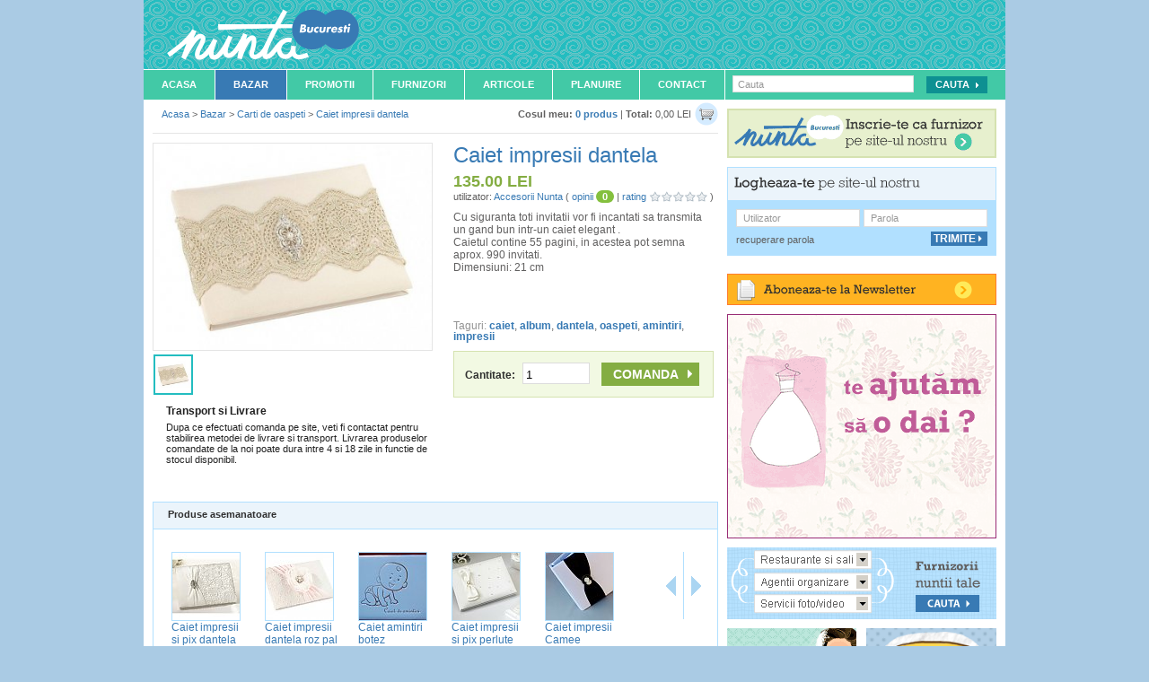

--- FILE ---
content_type: text/html; charset=UTF-8
request_url: https://www.nuntabucuresti.ro/bazar/carti-de-oaspeti/semn-carte-fluture/
body_size: 9196
content:
<!DOCTYPE html PUBLIC "-//W3C//DTD XHTML 1.0 Transitional//EN" "http://www.w3.org/TR/xhtml1/DTD/xhtml1-transitional.dtd">
<html xmlns="http://www.w3.org/1999/xhtml"  xmlns:og="http://ogp.me/ns#" xmlns:fb="http://www.facebook.com/2008/fbml">
<head><meta http-equiv="Content-Type" content="text/html; charset=utf-8" />
<meta http-equiv="imagetoolbar" content="no" />
<meta name="keywords" content="caiet, album, dantela, oaspeti, amintiri, impresii" />
<meta name="description" content="Cu siguranta toti invitatii vor fi incantati sa transmita un gand bun intr-un caiet elegant .
Caietul contine 55 pagini, in acestea  pot semna aprox. 990 invitati.
Dimensiuni: 21 cm" />
<meta name="author" content="uzinaweb.ro" />
<meta name="publisher" content="uzinaweb.ro" />
<meta name="revisit-after" content="1 days" />
<meta property="fb:admins" content="100001701272541" />

	<meta property="og:title" content="Caiet impresii dantela" />
	<meta property="og:type" content="website" />
	<meta property="og:url" content="https://www.nuntabucuresti.ro/bazar/carti-de-oaspeti/semn-carte-fluture/" />
	<meta property="og:image" content="https://www.nuntabucuresti.ro/uploads/473/images/semn-carte-fluture-indisponibil-marturii-de-nunta-1b78f3b607-thumb.jpg" />
	<meta property="og:site_name" content="https://www.nuntabucuresti.ro/" />
	<meta property="fb:app_id" content="160156760701796" />
		<meta name="robots" content="all,index,follow" />
	<meta http-equiv="X-UA-Compatible" content="IE=EmulateIE7" />
<title>Caiet impresii dantela - Carti de oaspeti - Nunta Bucuresti</title>

	<link rel="canonical" href="https://www.nuntabucuresti.ro/bazar/carti-de-oaspeti/semn-carte-fluture/" />
	
<link rel="shortcut icon" href="https://www.nuntabucuresti.ro/template/nuntabucuresti/favicon.ico" type="image/x-icon" />

<link href="https://www.nuntabucuresti.ro/styles.php?ssl=true&tpl=nuntabucuresti" rel="stylesheet" type="text/css" />
<link href="https://www.nuntabucuresti.ro/scripts/validationEngine/css/validationEngine.jquery.css" rel="stylesheet" type="text/css" />
<link href="https://www.nuntabucuresti.ro/scripts/jqtransformplugin/jqtransform.css" rel="stylesheet" type="text/css" />
<link href="https://www.nuntabucuresti.ro/scripts/fancybox/jquery.fancybox-1.3.4.css" rel="stylesheet" type="text/css" />
	<link rel="alternate" type="application/rss+xml" title="Caiet impresii dantela - Carti de oaspeti - Nunta Bucuresti" href="https://www.nuntabucuresti.ro/rss.php?module=bazar">
	
<!--[if lt IE 8]>
	<link href="https://www.nuntabucuresti.ro/styles/template/ie.1.0.css" rel="stylesheet" type="text/css" />
	<link href="https://www.nuntabucuresti.ro/template/nuntabucuresti/styles/ie.1.0.css" rel="stylesheet" type="text/css" />
<![endif]-->

<!-- LOAD jQuery -->
<script type="text/javascript" src="https://www.nuntabucuresti.ro/js/ssl=true&tpl=nuntabucuresti&f=scripts/defines.js|scripts/jquery-1.7.1.min.js|scripts/jquery.livequery.js|scripts/select_skin.js|scripts/jquery-ui-1.8.16.custom.min.js|scripts/jquery-infinite-carousel.js|scripts/overtext.js|scripts/scripts.js|scripts/validationEngine/js/jquery.validationEngine.js|scripts/validationEngine/js/jquery.validationEngine-ro.js|scripts/jqtransformplugin/jquery.jqtransform.js|scripts/fancybox/jquery.fancybox-1.3.4.pack.js|scripts/datepicker-ro.js|"></script>


<script type="text/javascript">
	function addRequiredStar(){
		$('.dl_form .required').parents('dl').children('dt').find('.required_info').remove();
		$('.dl_form .required').parents('dl').children('dt').append('<span class="required_info" title="Camp obligatoriu">&nbsp;*</span>');
	}

	$(function(){

		var ajax_loading = new Image();
		ajax_loading.src = SITE_ENGINE + 'images/preloading.gif';

		addRequiredStar();

		overtext();

		$('.ajax_include_module').live('click', function(ev){
			ev.preventDefault();
			includeModule(this);
		});

		$('.ajax_link').live('click', function(ev){
			ev.preventDefault();

			var link = this;
			var href = $(link).attr('href');
			var tab = $(link).closest('.ajax_content');

			if(!tab.length){
				if($(link).closest('.tabs_content').length > 0){
					tab = $(link).closest('.tabs_content');
					href = href.indexOf('?') >= 0 ? href.split('?')[1] : href;
					href = getCurrentTabUrl(link, href);
				}
			}

			// NOT UNDER TAB OR AJAX CONTENT
			if(!tab.length){
				tab = false;
			}

			$.ajax({
				url: href,
				type: 'get',
				beforeSend: function(){
					if( tab ) $(tab).html('<div style="margin:15px;"><strong>Loading...</strong></div>');
				},
				success: function(data){

					try {

						data = jQuery.parseJSON(data);
						if(data.message && data.type) notification(data.message, data.type);
						if(data.callback) eval(data.callback);

					} catch(e) {
						if(tab) $(tab).html(data);
					}


				}
			})

		});

		$('.ajax_form').livequery('submit', function(ev){

			var form 	= $(this);
			var form_id = form.attr('id');
			var tab 	= $(form.parents('.tabs_content').get(0)).parent();

			if( form_id ) {
				check_submit_form(form_id, false);
			}

			ev.preventDefault();

			if(form.validationEngine('validate')){

				$.ajax({
					type:'post',
					url:(form.attr('action') ? form.attr('action') : SITE_LINK),
					data:$(form).serialize(),
					dataType:'json',
					beforeSend:function() {
						showLoading();
					},
					success:function(data){
						if(data.callback) eval(data.callback);
						if(tab){
							$(tab).tabs('load', $(tab).tabs('option', 'selected'));
						}
						hideLoading();
						if(data.message && data.type) notification(data.message, data.type);
					}

				});

			}

			return false;
		})

	})
</script>
</head>
<body itemscope itemtype="http://schema.org/WebPage">
	<div id="fb-root"></div>
	<div id="bodywrapper">
	<div id="wholecontent">

	<!--HEADER START -->
		<div id="header"><a class="logo" href="https://www.nuntabucuresti.ro/"><span>Nunta Bucuresti</span></a>
<h1 class="left">Magazin nunta Bucuresti</h1>

<!--<div class="right wihte_links" style="margin-top:43px; margin-right:25px;">
	<a href="#">Harta Site</a> | <a href="#" rel="nofollow">FAQ</a>
</div>-->

<div class="clear"></div>
</div>
	<!--HEADER STOP -->

	<div class="clear"></div>

	<!--MENU START -->
		<div id="menu"><div class="top_menu left">
	<ul id="firstNav">
		<li class="navItem">
			<a href="https://www.nuntabucuresti.ro/" class="nav-link">Acasa</a>
		</li>
		<li class="navItem">
			<a href="https://www.nuntabucuresti.ro/bazar/" class="on nav-link">Bazar</a>
		</li>
		<li class="navItem">
			<a href="https://www.nuntabucuresti.ro/promotii/" class="nav-link">Promotii</a>
		</li>
		<li class="navItem">
			<a href="https://www.nuntabucuresti.ro/furnizori/" class="nav-link">Furnizori</a>
		</li>
		<li class="navItem">
			<a href="https://www.nuntabucuresti.ro/articole/" class="nav-link">Articole</a>
		</li>
		<li class="navItem">
			<a href="https://www.nuntabucuresti.ro/planuire-nunta/" class="nav-link" rel="nofollow">Planuire</a>
		</li>
		<li class="navItem">
			<a href="https://www.nuntabucuresti.ro/contact/" class="nav-link" rel="nofollow">Contact</a>
		</li>
	</ul>
</div>
<div id="menu_search" class="right">
	<form method="get" name="searchformmenu" action="https://www.nuntabucuresti.ro/cautare" class="moz_round dl_form" id="search_menu">
		<input type="text" name="cautare" id="site_search" class="validate[required] menu_input overtext" value="" title="Cauta" style="float:none !important; " />
		<input type="submit" id="search_button" value="Cauta" class="green_submit_button" />
	</form>
</div>
<script type="text/javascript">
	$(function() {
		$('#search_menu').validationEngine();
	})
</script>
</div>
	<!--MENU STOP -->

	<div class="clear"></div>

	<!--CONTENT START -->
		<div id="td_content" style="overflow:hidden">
			<div id="dialog"></div>
									<script type="text/javascript">
					$(function(){
						$('.td_middle').prepend('<div id="cart"><a style="padding:0 0 0 4px;" class="right" href="https://www.nuntabucuresti.ro/bazar/cos/"><img src="https://www.nuntabucuresti.ro/template/nuntabucuresti/images/ico-cart.gif" /></a><strong>Cosul meu:</strong> <a href="https://www.nuntabucuresti.ro/bazar/cos/">0&nbsp;produs</a> | <strong>Total:</strong> 0,00&nbsp;LEI</div>');
					})
					</script>
					<table width="100%" border="0" cellspacing="0" cellpadding="0">
	<tr>
		<td valign="top" class="td_middle td_middle_bazar">

			<div itemprop="breadcrumb" class="breadcrumbs">
				<a href="https://www.nuntabucuresti.ro/">Acasa</a> > <a href="https://www.nuntabucuresti.ro/bazar/">Bazar</a> > <a href="https://www.nuntabucuresti.ro/bazar/carti-de-oaspeti/">Carti de oaspeti</a> > <a href="https://www.nuntabucuresti.ro/bazar/carti-de-oaspeti/semn-carte-fluture/">Caiet impresii dantela</a>			</div>

			<div class="clear"></div>
			
	<div class="grey_separator"></div>
	<div class="clear mag_top"></div>

	<div itemscope itemtype="http://schema.org/Product">
		<div class="details_holder">
			<div class="left">
				<div class="avatar_larger" style="border:1px solid #e5e5e5;">

					<!-- tabs -->
												<div id="tab_0" class="slider">
																	<a class="fancybox_gallery" rel="gallery" href="https://www.nuntabucuresti.ro/uploads/473/images/semn-carte-fluture-indisponibil-marturii-de-nunta-1b78f3b607-medium.jpg"><img itemprop="image" src="https://www.nuntabucuresti.ro/uploads/473/images/semn-carte-fluture-indisponibil-marturii-de-nunta-1b78f3b607-small.jpg" width="140" /></a>
																</div>
													<ul class="prod_tabs" style="">
															<li><a href="#tab_0" style="padding:0px;"><img itemprop="image" src="https://www.nuntabucuresti.ro/uploads/473/images/semn-carte-fluture-indisponibil-marturii-de-nunta-1b78f3b607-thumb.jpg" alt="" border="0" /></a></li>
														</ul>
											<div class="clear"></div>
				</div>
				<!-- tabs -->
									<div class="transport_det">
						<span class="bold bigger">Transport si Livrare</span>
						<p class="mag_top_small">
							Dupa ce efectuati comanda pe site, veti fi contactat pentru stabilirea metodei de livrare si transport. Livrarea produselor comandate de la noi poate dura intre 4 si 18 zile in functie de stocul disponibil.						</p>
					</div>
								</div>

			<div class="furnizor_small_desc left" style="padding-bottom:10px; font-size:12px;">
				<h2 class="blue" ><span itemprop="name">Caiet impresii dantela</span></h2>
								<div itemprop="offers" itemscope itemtype="http://schema.org/Offer" class="author_name mag_bot">
											<h3 class="green bold" style="font-size:18px;"><span itemprop="price">135.00</span>&nbsp;LEI</h3>
											<span style="font-size:11px">
						utilizator: <a href="https://www.nuntabucuresti.ro/bazar/useri/accesorii-nunta/" class="non_bold">Accesorii Nunta</a>
						(
							<span class="blue">opinii</span>&nbsp;<span class="opinii_green">0</span> | <span class="blue">rating</span>
							<span class="rating">
								<span class="inline-rating">
									<ul class="star-rating small-star">
										<li style="width:0%;" class="current-rating">&nbsp;</li>
									</ul>
								</span>
							</span>
						)
					</span>
				</div>

				<div class="share_links mag_top"><span itemprop="description">Cu siguranta toti invitatii vor fi incantati sa transmita un gand bun intr-un caiet elegant .<br />
Caietul contine 55 pagini, in acestea  pot semna aprox. 990 invitati.<br />
Dimensiuni: 21 cm</span></div>

				<div class="share_links mag_top">

					<div class="share_links" style="height:30px;">
						<div class="left"><fb:like href="https://www.nuntabucuresti.ro/bazar/carti-de-oaspeti/semn-carte-fluture/" layout="button_count" show_faces="true" width="10"></fb:like></div>
						<div class="st_plusone_hcount left"></div>
						<div class="st_sharethis_hcount left" displayText="Share"></div>
					</div>

					<div class="clear"></div>

				</div>

				<p>		<span class="lighter_grey">Taguri:</span>
		<a href='https://www.nuntabucuresti.ro/bazar/tag/caiet'>caiet</a>, <a href='https://www.nuntabucuresti.ro/bazar/tag/album'>album</a>, <a href='https://www.nuntabucuresti.ro/bazar/tag/dantela'>dantela</a>, <a href='https://www.nuntabucuresti.ro/bazar/tag/oaspeti'>oaspeti</a>, <a href='https://www.nuntabucuresti.ro/bazar/tag/amintiri'>amintiri</a>, <a href='https://www.nuntabucuresti.ro/bazar/tag/impresii'>impresii</a></p>

				<div class="cumpara_box  mag_bot_big">
										<form method="post" action="" class="dl_form">
						<label>Cantitate: <input name="qty" type="text" maxlength="5"  value="1" style="width:70px; height:19px; border:1px solid #dcdcdc; padding-top:3px; padding-left:3px;" class="mag_left_small"/></label>
						<input type="submit" value="Comanda" style="width:109px;"  class="mag_left"/>
						<input type="hidden" name="no_token" value="062d94abec" />
					</form>
				</div>

			</div>

			<div class="clear"></div>
		</div>
	</div>

	<div id="tabs_holder_produse">

	<div class="carouselTop infiniteCTop_produse">
		<div class="next right"><a href="#" style="text-decoration:underline;">altele <img src="https://www.nuntabucuresti.ro/engine/images/arrow-more-blue.gif" alt="" border="0" /></a></div>
		<div class="wrapper">
			<ul class="tabs-nav">
				<li style="background:none; border-right:none !important;"><a rel="nofollow" href="#tab_produse">Produse asemanatoare</a></li>
			</ul>
		</div>
		<div class="clear"></div>
	</div>


	<div id="tab_category_produse" class="tabs_content">
		<div class="infiniteCarousel IC_produse">
			<div class="wrapper left">
			  <ul>
										<li>
							<div class="avatar_smaller left">
								<a href="https://www.nuntabucuresti.ro/bazar/carti-de-oaspeti/caiet-impresii-satin/">
									<img src="https://www.nuntabucuresti.ro/uploads/473/images/caiet-impresii-satin-carti-de-oaspeti-fbc6ab4bec-thumb.jpg" alt="" border="0" />
								</a>
							</div>
							<a href="https://www.nuntabucuresti.ro/bazar/carti-de-oaspeti/caiet-impresii-satin/" style="font-weight:normal; font-size:12px;">Caiet impresii si pix dantela</a>
						</li>
												<li>
							<div class="avatar_smaller left">
								<a href="https://www.nuntabucuresti.ro/bazar/carti-de-oaspeti/figurine-tort-clopotei-victorieni/">
									<img src="https://www.nuntabucuresti.ro/uploads/473/images/figurine-tort-indisponibil-figurine-de-tort-adc33d73d7-thumb.jpg" alt="" border="0" />
								</a>
							</div>
							<a href="https://www.nuntabucuresti.ro/bazar/carti-de-oaspeti/figurine-tort-clopotei-victorieni/" style="font-weight:normal; font-size:12px;">Caiet impresii dantela roz pal</a>
						</li>
												<li>
							<div class="avatar_smaller left">
								<a href="https://www.nuntabucuresti.ro/bazar/carti-de-oaspeti/suport-lumanare-damasc/">
									<img src="https://www.nuntabucuresti.ro/uploads/473/images/suport-lumanare-damasc-accesorii-tematice-648062c059-thumb.jpg" alt="" border="0" />
								</a>
							</div>
							<a href="https://www.nuntabucuresti.ro/bazar/carti-de-oaspeti/suport-lumanare-damasc/" style="font-weight:normal; font-size:12px;">Caiet amintiri botez</a>
						</li>
												<li>
							<div class="avatar_smaller left">
								<a href="https://www.nuntabucuresti.ro/bazar/carti-de-oaspeti/suporti-lumanari-inalte/">
									<img src="https://www.nuntabucuresti.ro/uploads/473/images/caiet-impresii-si-pix-trandafiri-carti-de-oaspeti-70b8e36750-thumb.jpg" alt="" border="0" />
								</a>
							</div>
							<a href="https://www.nuntabucuresti.ro/bazar/carti-de-oaspeti/suporti-lumanari-inalte/" style="font-weight:normal; font-size:12px;">Caiet impresii si pix perlute ivoire</a>
						</li>
												<li>
							<div class="avatar_smaller left">
								<a href="https://www.nuntabucuresti.ro/bazar/carti-de-oaspeti/caiet-amintiri-nunta-camee/">
									<img src="https://www.nuntabucuresti.ro/uploads/473/images/caiet-impresii-camee-carti-de-oaspeti-a268c43d08-thumb.jpg" alt="" border="0" />
								</a>
							</div>
							<a href="https://www.nuntabucuresti.ro/bazar/carti-de-oaspeti/caiet-amintiri-nunta-camee/" style="font-weight:normal; font-size:12px;">Caiet impresii Camee</a>
						</li>
												<li>
							<div class="avatar_smaller left">
								<a href="https://www.nuntabucuresti.ro/bazar/carti-de-oaspeti/figurina-tort-comica-victorie/">
									<img src="https://www.nuntabucuresti.ro/uploads/473/images/caiet-impresii-dantela-roz-pal-carti-de-oaspeti-bc5d25cdb7-thumb.jpg" alt="" border="0" />
								</a>
							</div>
							<a href="https://www.nuntabucuresti.ro/bazar/carti-de-oaspeti/figurina-tort-comica-victorie/" style="font-weight:normal; font-size:12px;">Caiet impresii Joielle</a>
						</li>
												<li>
							<div class="avatar_smaller left">
								<a href="https://www.nuntabucuresti.ro/bazar/carti-de-oaspeti/caiet-impresii-brose-rosie/">
									<img src="https://www.nuntabucuresti.ro/uploads/473/images/caiet-impresii-carti-de-oaspeti-ba24aa9a45-thumb.jpg" alt="" border="0" />
								</a>
							</div>
							<a href="https://www.nuntabucuresti.ro/bazar/carti-de-oaspeti/caiet-impresii-brose-rosie/" style="font-weight:normal; font-size:12px;">Caiet impresii brose</a>
						</li>
												<li>
							<div class="avatar_smaller left">
								<a href="https://www.nuntabucuresti.ro/bazar/carti-de-oaspeti/caiet-impresii5/">
									<img src="https://www.nuntabucuresti.ro/uploads/473/images/caiet-impresii-carti-de-oaspeti-231c3ed76e-thumb.png" alt="" border="0" />
								</a>
							</div>
							<a href="https://www.nuntabucuresti.ro/bazar/carti-de-oaspeti/caiet-impresii5/" style="font-weight:normal; font-size:12px;">Caiet impresii  ramurele</a>
						</li>
												<li>
							<div class="avatar_smaller left">
								<a href="https://www.nuntabucuresti.ro/bazar/carti-de-oaspeti/caiet-impresii4/">
									<img src="https://www.nuntabucuresti.ro/uploads/473/images/caiet-impresii-carti-de-oaspeti-2ac7965c97-thumb.png" alt="" border="0" />
								</a>
							</div>
							<a href="https://www.nuntabucuresti.ro/bazar/carti-de-oaspeti/caiet-impresii4/" style="font-weight:normal; font-size:12px;">Caiet impresii lavanda</a>
						</li>
												<li>
							<div class="avatar_smaller left">
								<a href="https://www.nuntabucuresti.ro/bazar/carti-de-oaspeti/caiet-impresii-floral/">
									<img src="https://www.nuntabucuresti.ro/uploads/473/images/caiet-impresii-buchete-de-mireasa-9cbc9f5cca-thumb.png" alt="" border="0" />
								</a>
							</div>
							<a href="https://www.nuntabucuresti.ro/bazar/carti-de-oaspeti/caiet-impresii-floral/" style="font-weight:normal; font-size:12px;">Caiet impresii floral</a>
						</li>
									  </ul>
			</div>
		</div>
		<div class="clear"></div>
	</div>

</div>
<script type="text/javascript">
$(document).ready(function () {

	tabsCond();


	$('.IC_produse').infiniteCarousel({'entries':5});


	$("#tabs_holder_produse").tabs();

});


function tabsCond () {

	$('.next').each(function(){
		if( $(this).next('div.wrapper').find('ul.tabs-nav li').size() <= 6 ){
			$(this).hide();
		}else {
			$(this).show();
		}

	});

	$('.next').click(function(){
		var content = $(".wrapper .tabs-nav")
		var width = content.children('ul').width();
		var pos = content.position().left - 300;
		var length = $('.tabs-nav').children('li').size();

		if ( pos <= (width * -1 ) - 400 ){
			pos = (width * -1) + 0

		}
		content.animate({left: pos }, 0).scroll();
	});

}

</script>

	<div class="clear spacer_v"></div>
	<div id="commentsContainer">
		<script type="text/javascript" src="https://www.nuntabucuresti.ro/scripts/jquery.rater.js"></script>

<div class="ui-tabs ui-widget ui-widget-content ui-corner-all" id="comment-list" style="border:none !important;">

<div class="big" style="background-color:#f2f9e3; padding:15px 10px; color:#303030; border-bottom:1px solid #d5e2b0;">
	<div itemprop="aggregateRating" itemscope itemtype="http://schema.org/AggregateRating" style="display:inline">
		<span class="bold">Opinii</span>

		<span style="font-size:12px; color:#616060;">
			(<span itemprop="reviewCount">0</span>)
							<span class="bold">Nota</span>
				<span itemprop="ratingValue">0</span>
					</span>
	</div>
</div>

<script type="text/javascript">
	facebook_init('160156760701796', '7da40e9db4');

	$(document).ready(function() {

		$("#comment_form_e48fd66953").validationEngine();

		check_submit_form('comment_form_e48fd66953', true);

	});
</script>
<div id="commentContainer_e48fd66953" class="comment_holder">

	<h4 class="mag_left">Adauga opinia ta:</h4>

	<form method="post" class="dl_form ajax_form" id="comment_form_e48fd66953">

		<div class="left" style="width:329px; color:#999999; font-size:12px;">

			<dl><dd style="margin:0;">
					<textarea name="content" style="height:160px; ; width:300px; border:1px solid #DCDCDC;"
						id="content_e48fd66953" class="validate[required] required overtext" title=""></textarea>
				</dd>
			</dl>

							<div style="background-color:#FFFFFF; border:1px solid #DCDCDC; margin-left:10px; padding:8px; width:293px;" class="pad_bot_ie_none">
					<div class="left">Acorda o nota produsului</div>
					<div class="left mag_left">
						<div itemprop="reviewRating" itemscope itemtype="http://schema.org/Rating" style="display:inline">
	<meta itemprop="worstRating" content="1">
	<span id="ratenow-83ccb2ed31"></span>
			<script type="text/javascript">
			$('#ratenow-83ccb2ed31').rater('https://www.nuntabucuresti.ro/', {data: {'no_token' : '83ccb2ed31'}, style: 'inline', curvalue: '1'});
		</script>
		</div>
					</div>
					<div class="clear"></div>
				</div>
				<div class="mag_left mag_top mag_bot">
					Pentru a veni in ajutorul viitoarelor mirese va rugam sa justificati in comentariul vostru calificativul pe care il acordati.
				</div>
				
		</div>

		<div class="left facebook_comment">
								<div class="fb_img">
						<img src="https://www.nuntabucuresti.ro/template/nuntabucuresti/images/no_image_comment.png" style="margin-top:7px;"/>
						<div class="mag_top"><fb:login-button perms="email,publish_stream">Login and share</fb:login-button></div>
					</div>
								<dl>
				<dd class="pad_none" style="margin:0px; margin-top:5px;">
					<input type="text" name="name" style="width:279px; border:1px solid #DCDCDC;" id="name_e48fd66953" title="Nume:"
						value=""  class="validate[required] required overtext fb_name" />
				</dd>
			</dl>

			<dl>
				<dd class="pad_none" style="margin:0px; margin-top:5px;">
					<input type="text" name="email" style="width:279px; border:1px solid #DCDCDC;" id="email_e48fd66953" title="E-mail:"
						value=""  class="validate[required,custom[email]] required overtext fb_email" />
				</dd>
			</dl>

							<dl class="captcha"><dd class="mag_none pad_none"><div class="left">
	<img id="captcha-e48fd66953" src="https://www.nuntabucuresti.ro/engine/captcha/index.php?captcha=mav5g4b88id5ehcr2r0lphr2ed">
</div>
<div class="left" style="padding:15px 0 0 9px;">
	<a class="small" style="color:#c00; text-decoration:underline;"  href="javascript:;" onclick="document.getElementById('captcha-e48fd66953').src ='https://www.nuntabucuresti.ro/engine//captcha/index.php?captcha=mav5g4b88id5ehcr2r0lphr2ed&refresh=' + Math.random();">
		<img src="https://www.nuntabucuresti.ro/template/nuntabucuresti/images/refresh-cap.png" alt="" />
	</a>
</div>
<div class="left" style="padding:10px 0 0 10px;">
	<input type="text" rel="2" name="keystring" class="input_field required" style="width:105px; border:1px solid #DCDCDC;">
</div>

<div class="clear"></div>
</dd></dl>
				<div class="clear"></div>
				
			<div class="mag_top_big" style="clear:both;">
				<div class="left mag_top_small" style="font-size:12px; color:#999999">
					<label><input type="checkbox" name="follow_discussion" class="mag_right_small" value="1" />Vreau sa urmaresc discutia!</label>
				</div>
				<input type="submit" class="green_submit mag_left right" style="margin:0px 0 0px 0;" value="Trimite" />
				<input type="hidden" name="no_token" value="e48fd66953" />
			</div>

		</div>
		<div class="clear"></div>
	</form>
</div>
<div class="space"></div>
</div>

<div class="space"></div>
	</div>


	<div class="clear"></div>
<script type="text/javascript">
	$(function(){
		$('.avatar_larger').tabs({
			selected:0,
			fx: { opacity: 'toggle' },
			spinner: 'Loading...'
		}).tabs("rotate", 5000, true);

		$('.fancybox_gallery').fancybox({
			'padding': 15,
			'hideOnContentClick': true
		});
	})
</script>
<script type="text/javascript" src="https://ws.sharethis.com/button/buttons.js"></script><script type="text/javascript">stLight.options({publisher:'0eb5c05c-b56e-468c-8d16-221bcdb291b1'});</script>

		</td>
		<!-- END MIDDLE COL -->

		<!-- RIGHT COL -->
		<td class="td_right td_right_bazar" valign="top">
			<div><a href="https://www.nuntabucuresti.ro/furnizori/register"><img src="https://www.nuntabucuresti.ro/template/nuntabucuresti/images/link-inscriete.png" alt="" border="0" /></a></div>

			<div class="clear spacer_v"></div>

			
	<div class="login_box">

		<img src="https://www.nuntabucuresti.ro/template/nuntabucuresti/images/text_logineazate.png" alt="" border="0" />

		<div class="clear"></div>

		<div class="form_login">
			<form action="" method="post" name="form_login" id="form_login" class="dl_form"> <!-- class - form_login -->

				<div class="login_input left"><input type="text" name="username" id="login_username" class="overtext" title="Utilizator" style="border:1px solid #dcdcdc;" /></div>
				<div class="login_input right"><input type="password" name="password" id="login_password" class="overtext" id="password" title="Parola" style="border:1px solid #dcdcdc;" /></div>
				<div class="clear"></div>

				<div class="left recover" id="open_forgot_password"><a href="javascript:;" rel="nofollow">recuperare parola</a></div>

				<div class="right">
					<input type="submit" value="Trimite" class="blue_submit small_submit" />
				</div>

				<input type="hidden" name="no_token" value="83faeabdf9" />

				<div class="clear"></div>

			</form>

		</div>


		<div class="recover_pass" style="display:none;">

			<form class="dl_form" action="" method="post" name="recover_form" id="forgot_password_form">
				<input type="text" name="email" id="forgot_pass_email" class="overtext validate[custom[email]]" title="Adresa de email (folosita la inregistrare)" style="width:271px;" />

				<div class="left recover" id="open_login">
					<a href="javascript:;">logheaza-te pe site</a>
				</div>

				<div class="right">
					<input type="submit" value="Trimite" class="blue_submit small_submit" />
				</div>

				<input type="hidden" name="no_token" value="3ba80d18fb" />

				<div class="clear"></div>

			</form>

		</div>

		<div class="clear"></div>


	</div>

	<div class="clear"></div>
	<script type="text/javascript">
	$(function(){
		$('#open_forgot_password').click(function(){
			$('.form_login').hide();
			$('.recover_pass').show();
		})

		$('#open_login').click(function(){
			$('.form_login').show();
			$('.recover_pass').hide();
			$('#forgot_password_form').validationEngine('hideAll');
		})

		$('#forgot_password_form').validationEngine({scroll:false});
	})
</script>

<div id="newsletter-module">

	<a id="newsletter-open" href="#"><span>Aboneaza-te la newsletter</span></a>

	<div id="newsletter_module_wrapper">

		<div id="newsletter-form">

			<form method="post" action="" name="newsletter_form" id="newsletter_form" class="dl_form" >

				<input type="text" value="" class="validate[custom[email]] required overtext" title="Adresa de email pentru abonare" id="newsletter_email" name="email" style="width:269px;" />

				<div class="left recover" id="open_unsubscribe" style="margin-top:7px;">
					<a href="javascript:;" rel="nofollow">dezabonare</a>
				</div>

				<div class="right"><input type="submit" value="Trimite" class="right yellow_submit small_submit" /></div>

				<input type="hidden" name="no_token" value="079919ed59" />

				<div class="clear"></div>

			</form>

		</div>

		<div id="unsubscribe-form" style="display:none;">

			<form method="post" action="" name="unsubscribe_form" id="unsubscribe_form" class="dl_form" >
				<input type="text" value="" class="validate[custom[email]] required overtext" title="Adresa de email pentru dezabonare" id="unsubscribe_email" name="email" style="width:269px;" />
				<div class="clear"></div>

				<div class="left recover" id="open_newsletter" style="margin-top:7px;">
					<a href="javascript:;" rel="nofollow">aboneaza-te</a>
				</div>

				<div class="right">
					<input type="submit" value="Trimite" class="right yellow_submit small_submit" />
				</div>

				<input type="hidden" name="no_token" value="0eb98c1f57" />

				<div class="clear"></div>

			</form>

		</div>

		<div class="clear"></div>

	</div>

</div>

<script type="text/javascript">
	$(function(){
		$('#newsletter-open').click(function(){
			$('#newsletter_module_wrapper').slideToggle('slow');
		})

		$('#open_unsubscribe').click(function(){
			$('#newsletter-form').hide();
			$('#unsubscribe-form').show();
			$("#newsletter_form").validationEngine('hideAll');
		})

		$('#open_newsletter').click(function(){
			$('#newsletter-form').show();
			$('#unsubscribe-form').hide();
			$("#unsubscribe_form").validationEngine('hideAll');
		})

		$("#newsletter_form").validationEngine();
		$("#unsubscribe_form").validationEngine();

		check_submit_form('newsletter_form', true);
		check_submit_form('unsubscribe_form', true);
	})
</script>
<div class="tpl_boxes">
<div style="margin-bottom:10px;">	
		<a href="https://www.nuntabucuresti.ro/bazar/" rel="nofollow">
			<img src="https://www.nuntabucuresti.ro/uploads/slidere/vinde-rochia-in-in-bazar-baner.gif" alt="Vinde rochia de mireasa in Bazar!" border="0" class="" />
		</a>
	</div>
	
	<div style="margin-bottom:10px;">
		<a rel="nofollow" href="https://www.nuntabucuresti.ro/furnizori/" >
			<img src="https://www.nuntabucuresti.ro/template/nuntabucuresti/images/baner-interior-furnizori-wide.png" alt="" border="0" class=""/>
		</a>
	</div>	
	<div class="mag_bot">
		<a rel="nofollow" href="https://www.nuntabucuresti.ro/planuire-nunta/">
			<img src="https://www.nuntabucuresti.ro/template/nuntabucuresti/images/baner-interior-planuire.png" alt="" border="0" class="left"/>
		</a>
		<a rel="nofollow" href="https://www.nuntabucuresti.ro/articole/">
			<img src="https://www.nuntabucuresti.ro/template/nuntabucuresti/images/baner-interior-idei.png" alt="" border="0" class="right" />
		</a>
		<div class="clear"></div>
	</div>

	<div class="mag_bot">
		<a rel="nofollow" href="#">
			<img src="https://www.nuntabucuresti.ro/template/nuntabucuresti/images/baner-interior-promotii.png" alt="" border="0" class="left"/>
		</a>
		<a href="https://www.nuntabucuresti.ro/mire-mireasa/register/">
			<img src="https://www.nuntabucuresti.ro/template/nuntabucuresti/images/baner-interior-site-ul-nuntii-tale.png" alt="Site-ul nuntii tale in 5 minute" border="0" class="right" />
		</a>
		<div class="clear"></div>
	</div>

	<!--aditional 300x115-->

</div>

		</td>
		<!-- END RIGHT COL -->
	</tr>
</table>
		</div>
	<!--CONTENT STOP -->


	<!--FOOTER START -->
		<div id="footer">
			<div id="footer-search">
				<form method="get" name="searchformfooter" action="https://www.nuntabucuresti.ro/cautare" class="moz_round dl_form" id="searchformfooter">
					<input type="text" name="cautare" value="" alt="Search" id="footer-search-text-input" />
					<select name="category_select">
					<option>Alege categoria</option>
						<option value="bazar" >Bazar</option>
						<option value="promotii" >Promotii</option>
						<option value="furnizori" >Furnizori</option>
						<option value="articole" >Articole</option>
					</select>
					<input type="submit" value="Cauta" class="small_submit blue_submit" />
					<h6>Cauti alt oras?</h6>
					<select name="city_select" id="city_select" class="large">
						<option value="">Alege orasul</option>
													<option value="https://nunta-bacau.ro">Bacau</option>
														<option value="https://nunta-arad.ro">Arad</option>
														<option value="https://nunta-ploiesti.ro">Ploiesti</option>
														<option value="https://nuntabucuresti.ro">Bucuresti</option>
														<option value="https://nunta-constanta.ro">Constanta</option>
														<option value="https://nuntaiasi.ro">Iasi</option>
														<option value="https://nuntagalati.ro">Galati</option>
														<option value="https://nunta-brasov.ro">Brasov</option>
														<option value="https://nunta-cluj.ro">Cluj Napoca</option>
														<option value="https://nunta-craiova.ro">Craiova</option>
														<option value="https://nunta-timisoara.ro">Timisoara</option>
														<option value="https://nuntadeoradea.ro">Oradea</option>
														<option value="https://nunta-pitesti.ro">Pitesti</option>
														<option value="https://nuntainsibiu.ro">Sibiu</option>
														<option value="https://nunta-baiamare.ro">Baia Mare</option>
														<option value="https://nunta-satumare.ro">Satu Mare</option>
														<option value="https://nunta-deva.ro">Deva</option>
														<option value="https://nunta-alba.ro">Alba Iulia</option>
												</select>
				</form>
			</div><!-- // footer-search -->

	<div class="block">
		<h6>Harta Site</h6>

		<ul>

			<li><a href="https://www.nuntabucuresti.ro/bazar">Bazar</a></li>

			<!--comenteaza promotii <li><a href="https://www.nuntabucuresti.ro/promotii">Promotii</a></li>-->

			<li><a href="https://www.nuntabucuresti.ro/furnizori">Furnizori</a></li>

			<li><a href="https://www.nuntabucuresti.ro/articole">Articole</a></li>

			<li><a href="https://www.nuntabucuresti.ro/planuire-nunta/" rel="nofollow">Planuire</a></li>

			<li><a href="https://www.nuntabucuresti.ro/contact" rel="nofollow">Contact</a></li>

		</ul>

	</div><!-- // block -->



	<div class="block">
		<h6>Furnizori</h6>
					<ul>
									<li><a href="https://www.nuntabucuresti.ro/furnizori/restaurante-si-sali-de-nunta/">Restaurante nunta</a></li>
										<li><a href="https://www.nuntabucuresti.ro/furnizori/agentii-de-organizare-nunti/">Agentii nunta</a></li>
										<li><a href="https://www.nuntabucuresti.ro/furnizori/firme-catering-prajituri-si-torturi/">Firme catering</a></li>
										<li><a href="https://www.nuntabucuresti.ro/furnizori/biserici-si-manastiri/">Biserici manastiri</a></li>
										<li><a href="https://www.nuntabucuresti.ro/furnizori/rochii-de-mireasa-tinute-de-gala/">Rochii mireasa</a></li>
										<li><a href="https://www.nuntabucuresti.ro/furnizori/florarii-buchete-mireasa/">Florarii</a></li>
										<li><a href="https://www.nuntabucuresti.ro/furnizori/coafura-si-machiaj/">Coafura si machiaj</a></li>
										<li><a href="https://www.nuntabucuresti.ro/furnizori/servicii-foto/">Servicii foto</a></li>
											</ul>
						<ul>
											<li><a href="https://www.nuntabucuresti.ro/furnizori/servicii-video/">Servicii video</a></li>
										<li><a href="https://www.nuntabucuresti.ro/furnizori/servicii-sonorizare-dj-si-formatii/">Servicii sonorizare</a></li>
										<li><a href="https://www.nuntabucuresti.ro/furnizori/bijuterii-verighete-si-inele/">Bijuterii</a></li>
										<li><a href="https://www.nuntabucuresti.ro/furnizori/invitatii-de-nunta/">Invitatii de nunta</a></li>
										<li><a href="https://www.nuntabucuresti.ro/furnizori/luna-de-miere/">Luna de miere</a></li>
										<li><a href="https://www.nuntabucuresti.ro/furnizori/alte-servicii/">Alte servicii</a></li>
								</ul>
				</div><!-- // block -->


	<div class="left">
		<h6>Contact</h6>
		<ul>
			<li><a href="https://www.nuntabucuresti.ro/contact#utilizator" rel="nofollow">Utilizatori</a></li>
			<li><a href="https://www.nuntabucuresti.ro/contact#furnizor" rel="nofollow">Furnizori</a></li>
			<li><a href="https://www.nuntabucuresti.ro/contact#furnizor" rel="nofollow">Publicitate</a></li>
		<h6 style="margin-top:10px">Sustine-ne</h6>
			<li><a href="https://www.nuntabucuresti.ro/sustine-ne/" rel="nofollow">Banere</a></li>
		</ul>

	</div><!-- // block -->
	<div class="clear"></div>

		<div id="bottom">
			<a href="https://www.nuntabucuresti.ro/"><img src="https://www.nuntabucuresti.ro/template/nuntabucuresti/images/footer-nuntabucuresti.png" class="left" alt="Nunta Bucuresti" border="0" /></a>
			<div class="left">
				<div class="descr">
					Toate imaginile prezentate pe acest site sunt &copy; www.nuntabucuresti.ro sau colaboratorii acestuia.<br />
					Folosirea continutului fara anuntare prealabila va fi pedepsita conform legii in vigoare.<br />
					Copyright &copy; 2025 www.nuntabucuresti.ro.
					Toate drepturile rezervate. 
				</div>
				<div class="descr">
					<a href="https://www.nuntabucuresti.ro/termeni-conditii" rel="nofollow">Termeni si conditii</a>&nbsp;&nbsp;|&nbsp;&nbsp;
					<a href="https://www.nuntabucuresti.ro/politica-confidentialitate" rel="nofollow">Politica de confidentialitate</a>&nbsp;&nbsp;|&nbsp;&nbsp;
					<a href="#" rel="nofollow">Intrebari frecvente</a>
				</div>
			</div>

			<div class="phone">
				<img src="https://www.nuntabucuresti.ro/images/tel_icon.png" alt="0357 444 555" style="margin:0" class="left"/>
				<div class="left" style="width:127px;">
					<p style="margin-bottom:0;">0357 444 555</p>
					<span>telefon asistenta site</span>
				</div>
				<div class="clear"><!-- empty --></div>
			</div>

			<div class="clear"></div>
		</div><!-- // bottom -->
	<div class="clear"></div>
	<!-- // analytics -->
	<script type="text/javascript">

  var _gaq = _gaq || [];
  _gaq.push(['_setAccount', 'UA-17991204-12']);
  _gaq.push(['_setDomainName', '.nuntabucuresti.ro']);
  _gaq.push(['_trackPageview']);

  (function() {
    var ga = document.createElement('script'); ga.type = 'text/javascript'; ga.async = true;
    ga.src = ('https:' == document.location.protocol ? 'https://ssl' : 'http://www') + '.google-analytics.com/ga.js';
    var s = document.getElementsByTagName('script')[0]; s.parentNode.insertBefore(ga, s);
  })();

</script>
<script type="text/javascript">

	$(function(){
		footerLinks();

		$('#city_select').change(function(e){
			window.location = $(this).val();
		});
	})

</script>
	<!--FOOTER STOP -->
	</div>
</div>
<!--[if IE 6]>
<script type="text/javascript">
$( function(){
	$( '<script type="text/javascript" src="http://shapeshed.github.com/ie6-notice/ie6notice-1.0.0.min.js"><' + '/script>' ).appendTo( document.body );
} )
</script>
<![endif]-->
</body>
</html>


--- FILE ---
content_type: text/css; charset: UTF-8;charset=UTF-8
request_url: https://www.nuntabucuresti.ro/styles.php?ssl=true&tpl=nuntabucuresti
body_size: 27819
content:
	:link,:visited 		{ text-decoration:none }
	*:focus				{ outline:0;}
	/*ul,ol 				{ list-style:none }*/
	h1,h2,h3,h4,h5,h6,pre,code 
						{ font-size:1em; }

	h1,h2,h3,h4,h5,h6,pre,form,body,html,/*p,blockquote,ul,ol,li,*/fieldset,input
						{ margin:0; padding:0 }

						
	a img,:link img,:visited img 
						{ border:none }

	address 			{ font-style:normal }


/* ################################################################################################################################################################################################################## */

.moz_round				{ -moz-border-radius:5px; -webkit-border-radius:5px; border-radius:5px;}
.moz_round_small		{ -moz-border-radius:3px; -webkit-border-radius:3px; border-radius:3px;}
.moz_round_big			{ -moz-border-radius:10px;-webkit-border-radius:10px; border-radius:10px;}
.moz_round_tab			{ -moz-border-radius:6px 6px 0 0;  -webkit-border-top-left-radius:4px; -webkit-border-top-right-radius:4px; border-top-left-radius:4px; border-top-right-radius:4px; }

.moz_shadow				{ -moz-box-shadow: #aaa 0 0 4px ; -webkit-box-shadow: #AAA 0 0 6px;}
/* ################################################################################################################################################################################################################## */

.reset					{ padding:0; margin:0; border:0;}
.clear					{ clear:both; line-height:0.01em; }

.none, .hidden, .hide	{ display:none;}
.hidden_smart			{ height:1px; position:relative; overflow:hidden; margin-top:1px;}

.float_none 			{ float:none !important; }
.right					{ float:right !important;}
.left					{ float:left;}

.italic 				{ font-style:italic !important; }
.uppercase 				{ text-transform:uppercase !important; }
.smallcaps				{ text-transform:lowercase;}

.smaller				{ font-size:9px;}
.small					{ font-size:10px;}
.smallest				{ font-size:11px; }
.bigger					{ font-size:12px;}
.big					{ font-size:14px !important; }

.pointer				{ cursor:pointer}

.space					{ margin-bottom:10px;}
.spacer_v				{ margin-top:10px; margin-bottom:10px;}
.space_small			{ margin-bottom:5px;}

.texthighlight			{ color:#f00;}
.dim					{ color:#ccc;}

.underline				{ border-bottom:1px #999 dotted;}

.loading				{ /*padding: 1px 10px;*/  position:relative; margin-top:5px; text-decoration:blink;}
.content.loading		{ border:1px #ccc solid; background-color:#fff;}
.loading img			{ margin-right:10px; margin-bottom:-4px; }

.print_a				{ border:2px #09c solid; background:#eff; padding:4px 6px; position:relative; margin:10px 0; color:#000 !important;
						  -moz-border-radius:4px; -webkit-border-radius:4px; border-radius:4px;}
.print_a pre			{ font-family:Courier New, monospace; margin-left:10px; color:#000; }
.print_a b				{ color:#C00; }
/*.print_a:hover			{ position:absolute; z-index:99999}*/


.needsattention			{ background-color:#fff0f0; color:#f00!important; padding:5px 0;}

/* ################################################################################################################################################################################################################## */
img { -ms-interpolation-mode: bicubic; }
/* ################################################################################################################################################################################################################## */

/* margins */
.mag_none 				{ margin:0px !important; }

/* MARGIN TOP */
.mag_top 				{ margin-top:10px; }
.mag_top_big			{ margin-top:20px; }
.mag_top_small			{ margin-top:5px !important; }


/* MARGIN BOTTOM */
.mag_bot 				{ margin-bottom:10px; }
.mag_bot_big			{ margin-bottom:20px; }
.mag_bot_small			{ margin-bottom:5px; }
.mag_bot_smaller		{ margin-bottom:3px; }

/* MARGIN LEFT */
.mag_left 				{ margin-left:10px; }
.mag_left_big			{ margin-left:20px; }
.mag_left_small			{ margin-left:5px !important; }

/* MARGIN RIGHT */
.mag_right 				{ margin-right:10px; }
.mag_right_big			{ margin-right:20px; }
.mag_right_small		{ margin-right:5px; }


/* Paddings */
.pad_none 				{ padding:0px !important; }

/* PADDING TOP*/
.pad_top 				{ padding-top:10px; }
.pad_top_big			{ padding-top:20px; }
.pad_top_small			{ padding-top:5px; }

/* PADDING BOTTOM */
.pad_bot 				{ padding-bottom:10px; }
.pad_bot_big			{ padding-bottom:20px; }
.pad_bot_small			{ padding-bottom:5px; }

/* PADDING LEFT */
.pad_left 				{ padding-left:10px; }
.pad-left 				{ padding-left:15px; }
.pad_left_big			{ padding-left:20px; }
.pad_left_small			{ padding-left:5px; }
.pad-left-small 		{ padding-left:10px; }

/* PADDING RIGHT */
.pad_right 				{ padding-right:10px; }
.pad-right 				{ padding-right:15px !important; }
.pad_right_big			{ padding-right:20px; }
.pad_right_small		{ padding-right:5px; }
.pad-right-small		{ padding-right:10px !important; }


/* Colors */
.red					{ color:#f00; }
.grey					{ color:#5d5d5d; }
.light_grey				{ color:#959595; }
.lighter_grey 			{ color:#939393; }
.white					{ color:#fff !important; }
.blue 					{ color:#387ab4 !important; }
.black 					{ color:#303030 !important; }
.dark_black 			{ color:#000 !important; }
.dark_red 				{ color:#db0000; }
.green 					{ color:#84AD42; }

.bold 					{ font-weight:bold; }

.grey_border 			{ border-top:1px solid #e5e5e5; }
.text_right 			{ text-align:right; }

.a_underline 			{ text-decoration:underline !important; }
.a_underline:hover		{ text-decoration:none !important; }
.a_no_underline 		{ text-decoration:none !important; }


/* Style for nunta arad general */
	.h2_section_title				{ color:#387ab4; font-size:18px; font-weight:bold; display:block; border-bottom:#e5e5e5 1px solid; padding:0 0 10px 10px; margin:10px 0 10px 0; }

.normal_font 			{ font-size:12px !important; }

.wihte_links					{ color:#fff; margin-top:10px; }
.wihte_links a 					{ color:#fff; font-weight:normal !important; font-size:11px; text-decoration:underline !important; }
.wihte_links a:hover			{ text-decoration:none !important; }
.white_bcg 						{ background-color:#fff; }

.no_bcg 						{ background:none !important; }
.no_border 						{ border:none !important; }
.no_border_right 				{ border-right:none !important; }
.no_border_bottom 				{ border-bottom:none !important; }
.non_bold 						{ font-weight:normal !important; }
@import "reset.css";
@import "mini.css";
/*@import "forms.css";*/
/*@import "navigation.css";*/

/* ###################################################################################################################################################### */
	html, body					{ background-color:#fff; font-family:Tahoma, Arial, Helvetica, sans-serif; font-size:13px; color:#444;}
	textarea					{ font-family:Tahoma, Arial, Helvetica, sans-serif; font-size:13px;}

	html 						{ overflow-y: scroll;}
	form						{ margin:0; padding:0;}




/* LAYOUT ----------------------------------------------------------------------------------- */

	#wholecontent				{ margin:0 auto; width:990px;}
	#td_header					{ height:60px; }
		#header					{ /*height:40px; */padding:5px; /*padding-top:25px;*/}
		#header .title			{ font-size:10px; color:#999; padding-left:10px; padding-top:20px;}
		#header .title a		{ color:#fff;}
		#header .title a.maintitle{ font-size:30px; color:#fff; text-transform:uppercase;}
		#menu					{ height:36px; /*background-color:#ff0;*/ padding-left:10px;}

	#td_content					{ min-height:500px; padding-top:0; margin-bottom:30px;}

	#td_footer					{ padding:5px; border-top:1px #ccc solid; font-size:9px; color:#ccc; min-height:36px; }
	#td_footer a				{ color:#999;}
		#copyright				{ /*float:right;*/ }


	.td_left					{ width:120px ; vertical-align:top; overflow:hidden; padding-right:20px; }
	.td_middle					{ /*padding:0 10px;*/ vertical-align:top; }
	.td_right					{ width:300px; vertical-align:top; padding-left:10px; }


	#outinfo					{ padding:10px; font-size:13px; font-weight:normal; border:1px #c00 solid; background-color:#ffc; margin-bottom:10px;}

	.left						{ float:left;}
	.right						{ float:right;}


	.monospace					{ font-family:"Bitstream Vera Sans Mono","Courier New", monospace;}

	.reply						{ padding-left:16px; background-image:url("https://www.nuntabucuresti.ro/engine/images/ico_reply.png"); background-position:left 3px; background-repeat:no-repeat; margin-right:5px; font-size:11px; }

	.messageBox					{ max-height:400px; overflow:auto;}

	.short_descr				{ padding-top:2px; padding-bottom:10px; font-size:0.9em;}

/* NOTICE ----------------------------------------------------------------------------------- */

	.fixed						{ position:fixed !important;  }

	.message_notice				{ padding:10px; background-color:#ffd; border:1px #ddd dotted; }
	.message_alert				{ border:1px #c00 solid; color:#f00; background-color:#fee; }

	.message_warning,
	.message_message 			{ font-size:1.3em; }

	.message_close				{  padding-right: 16px; background-image:url("https://www.nuntabucuresti.ro/engine/images/icon_x.png"); background-repeat: no-repeat; background-position: right; }

    .profile_options			{ }



div.jGrowl-notification{ background-image:url('https://www.nuntabucuresti.ro/engine/images/shiny_gradient.png'); background-position:center top; background-repeat: no-repeat;}


/* ###################################################################################################################################################### */
/* entrytools */
/* ###################################################################################################################################################### */

	.entrytools					{ border-top:1px #ddd solid; margin-top:10px; padding-top:4px; margin-bottom:1px; font-size:9px; font-family:Verdana, Arial, Helvetica, sans-serif;
								  margin:0 -9px; padding-left:10px;
								  background-image:url('https://www.nuntabucuresti.ro/engine/images/gradient_top.png'); background-position:left top; background-repeat:repeat-x;}
	.entrytools a				{ }
	.entrytools .reportabuse	{ float:right; padding-right:6px; border-left:1px #999 dotted;  padding-left:20px; padding-bottom:1px;
								  background-image:url('https://www.nuntabucuresti.ro/engine/images/icon_nok_off.png'); background-position:5px 2px; background-repeat:no-repeat;}
	.entrytools .reportabuse:hover{background-image:url('https://www.nuntabucuresti.ro/engine/images/icon_nok_on.png'); background-position:5px 2px; background-repeat:no-repeat;}
	.entrytools .reportabuse a:hover	{ color:#c00!important;}
	.entrytools .reportabuse img{ margin-bottom:-2px; margin-right:3px;}
	.entrytools .share			{ padding-right:6px; margin-right:6px; height:16px; line-height:16px; }
	.entrytools #share_button	{ border-right:1px #ccc dotted; padding:3px; padding-right:10px; font-size:12px;}


	.rating						{ margin-right:0; vertical-align:top;}
	.rating .rating_title		{ border-right:1px #ccc dotted; padding-right:6px; margin-right:6px; }
	.rating .rating_stars		{  border-left:1px #ccc dotted; padding:0 6px; }
	.rating .rating_title strong{ color:#000;}
			.rating_response	{ text-align:center; color:#090; position:absolute; margin:0; padding:0; margin-left:-130px; background-color:#fff; width:200px; margin-top:0px; z-index:7; padding:2px;}


/* ###################################################################################################################################################### */
	.moz_round					{-moz-border-radius:4px; -webkit-border-radius:4px; border-radius:4px;}
	.moz_round_small			{-moz-border-radius:3px; -webkit-border-radius:3px; border-radius:3px;}

	.round_link 				{ padding:2px 10px; border:1px #bbb solid; margin-right:5px; background-color:#f0f0f0;
								  background-image:url("https://www.nuntabucuresti.ro/engine/images/gradient_bot.png"); background-position:left bottom; background-repeat: repeat-x;
								 -moz-border-radius:4px; -webkit-border-radius:4px; border-radius:4px;}
	.round_link:hover, a.round_link:hover
								{ background-color:#fff; text-decoration:none; border:1px #f00 solid;}

	.abutton					{ }

	.follow						{ margin:6px 0; font-weight:bold; font-size:11px;}

	.approvedeny				{ background-color:#ffc; padding:3px 10px; border:2px #666 solid;
								  background-image:url("https://www.nuntabucuresti.ro/engine/images/gradient_bot.png"); background-position:left bottom; background-repeat: repeat-x;}

	.approvedeny.approve		{ border-color:#090; color:#060;}
	.approvedeny.deny			{ border-color:#f00;}

	.lastposted					{ font-size:0.9em;}



/* ###################################################################################################################################################### */
	.admin_controls				{ margin:-5px; margin-bottom:20px; height:27px; font-size:12px;}
	.admin_controls .admin_text	{ color:#c00; max-width:90px; width:90px; vertical-align:bottom; padding-bottom:2px;
								  background-image:url("https://www.nuntabucuresti.ro/engine/images/adminpanel_bkg_left.png"); background-position:left top; background-repeat: repeat-x;}
	.admin_controls .admin_text	img		{ margin-right:10px; margin-bottom:-3px; margin-left:3px;}
	.admin_controls .admin_links{ text-align:right;
								  background-image:url("https://www.nuntabucuresti.ro/engine/images/adminpanel_bkg_right.png"); background-position:left top; background-repeat: repeat-x;}
	.admin_controls .admin_links a 			{ padding:4px 3px 3px 3px; color:#888; border-left:1px #ccc solid; text-transform:uppercase; font-weight:bold; font-size:10px; /*font-family:"Lucida Grande",Arial;*/}
	.admin_controls .admin_links a:hover	{ color:#c00; background-image:url('https://www.nuntabucuresti.ro/engine/images/gradient_top.png'); background-position:left top; background-repeat:repeat-x; border-top:1px #ddd solid;}
	.admin_controls .admin_links a img		{ margin-right:4px; margin-bottom:-1px; border:0; display:no2ne }

	/* == ADMIN MENU ============================================================================================================================== */
	.admin_menu_list                { margin:0; padding:0;}
	.admin_menu_list li				{ border-top:1px #ccc solid; }
	.admin_menu_list li a			{ padding:2px 0; padding-left:5px; display:block;  }
	.admin_menu_list li a img		{ margin-right:5px; margin-bottom:-2px;}
	.admin_menu_list li:first-child	{ border:0; padding-top:0;}
	.admin_menu_list a:hover		{ background-color:#fff;}
	.admin_menu_list li.on			{ background-color:#fff;
									  background-image:url("https://www.nuntabucuresti.ro/engine/images/bluearr_right.png"); background-position:right 5px; background-repeat:no-repeat;}
	.admin_menu_list li.sep			{background-color:#fff; color:#444444; font-weight:bold; margin-top:10px; padding-top:4px; padding-bottom:4px;}

	/* == BOX WITH CATEGORIES ============================================================================================================================== */
	.cat_box_list                   { margin:0; padding:0;}
	.cat_box_list li				{ border-top:1px #ccc solid; padding-left:10px;}
	.cat_box_list li a				{ padding:2px 0; display:block;}
	.cat_box_list li:first-child	{ border:0; padding-top:0;}
	.cat_box_list a:hover			{ background-color:#fff;}


	.subtabs_tab				{ padding:4px 10px;; margin-right:5px; cursor:pointer; }
	/*FORMS*/
	.theForm .required		{ border:1px solid #f00; }
	.theForm .spacer		{ height:10px; border-bottom:1px #3A3123 dotted;}
	.required_info			{ color:#f00; }

	.theForm dl				{ padding:1px;  margin-bottom:0px; display:table; width:100%; border-bottom:0px #ddd dashed; ; }
	.theForm dt				{ float:left; padding-right:10px; text-align:right; text-transform:capitalize; color:#93865e;}
	.theForm dd				{ margin-left:150px; border-left:1px dotted #93865e; padding-left:10px;  }
	.theForm dd label		{ cursor:pointer; clear:both;}
	.theForm dd label input { margin-bottom:0px;}
	.theForm dd label:hover { border-bottom:1px #c00 solid;}

	.theForm dd input[type=text], .theForm dd select, .theForm dd textarea, .theForm dd option, .theForm dd input[type=password]
							{ font-size:1em; padding-left:4px; padding-right:4px; border:1px solid #3c372f; background-color:#000; color:#93865e; padding:3px;  }
	.theForm dd input		{ margin-right:10px; background-color:#000;}
	.theForm dd select		{ padding-bottom:0; margin:0;}
	.theForm dd option		{ border:0;}
	.theForm dd textarea	{ width:80%;}
	.theForm dd label input	{ margin-right:10px; }


	.editInPlace					{ padding:10px; }
	.editInPlace.editable			{ border:1px solid #999999; }

/* FOOTER -------------------------------------------------------------------------------------------------- */

	#footer 								{ background-color:#d4e2ee !important; padding: 15px 10px 0; border-top: 3px solid #a3c7e7; }
	#footer ul 								{ font-size: 11px; line-height: 16px; float: left; width: 140px; list-style:none; margin:0; padding:0; }
	#footer ul a 							{ color: #387ab4; text-decoration:none; font-weight:normal; }
	#footer ul a:hover 						{ text-decoration:underline; }
	#bottom 								{ border-top: 1px solid #a3c7e7; margin: 15px 0 0 0; padding: 0 0 15px; }
	#bottom img								{ margin-top:15px;}
	#bottom p 								{ font-size: 11px; line-height: 14px; color: #6d8ca6; padding: 10px 0 0 225px; }

	#bottom .descr 							{ width:465px; font-size: 11px; line-height: 14px; color: #6d8ca6; margin:10px 30px 0px;}
	#bottom .descr a						{ font-size: 10px; color: #6d8ca6; font-weight:normal !important; font-family:Verdana, sans-serif; }

/* ############################################################################################################################################################### */
/* # SKIN TEMPLATE DEFAULT: style.cssnuntabucuresti  */

/*	Template Specific ---------------------------------------------------------------------------------------------------------------------------------  */

@font-face {
	font-family: 'RockwellRegular';
	src: url('https://www.nuntabucuresti.ro/styles/template/fonts/rockwell-webfont.eot');
	src: local('?'), url('https://www.nuntabucuresti.ro/styles/template/fonts/rockwell-webfont.woff') format('woff'), url('https://www.nuntabucuresti.ro/styles/template/fonts/rockwell-webfont.ttf') format('truetype'), url('https://www.nuntabucuresti.ro/styles/template/fonts/rockwell-webfont.svg#webfont5h62oGRX') format('svg');
	font-weight: normal;
	font-style: normal;
}


/* ----------------------------------------------------------------------------------------------------------------------------------------------------- */
	html, body						{ background: #aacbe4; font-family: Arial, Helvetica, sans-serif; }

	a    							{ color:#387AB4; }
	a:hover							{ text-decoration:underline; }

	a.light_blue 					{ color:#aacbe4 !important; font-weight:normal !important; }
	a.light_blue:hover				{ color:#42c9a6 !important; text-decoration:none !important;  }

	h1 								{}
	h2 								{ font-weight:normal; font-size:24px; line-height:28px; padding:0 0 5px; }
	h2 	a:hover						{ text-decoration:none !important; }
	h3 								{ color:#303030; font-size:18px; font-weight:bold; margin:0; padding:0; }
	h4 								{ color:#303030; font-size:14px; font-weight:bold; margin:0; padding:0; }
	h5 								{ color:#303030; font-size:12px; font-weight:bold; padding:0 0 5px; }
	h6 								{ color:#303030; font-size:12px; font-weight:bold; line-height:15px; }

	.h5_title img					{ margin-left:4px; }

	.block 							{ float: left; }

	.img_overlay					{ position:relative; background-color:#fff; overflow:auto; }
	.upload_overlay					{ overflow:hidden; }

	.error_404 						{ text-align:center; margin-top:40px; margin-bottom:20px; }
	.error							{ color:#c00; }

	.blue 							{ color:#387ab4; }

	.last 							{ margin-bottom:10px; }
	.grey_separator 				{ border-bottom:1px solid #e5e5e5; height:1px; }

	/* OVERTEXT DIV - for gray color */
    .overtextdiv                    { color: #999999 !important; }
    .grey_color                    { color: #999999 !important; }


	/* ZOOM LINKS */
    .zoomLink                       { color: #387AB4; font-weight:bold; cursor:pointer; }

    .rockwell_domain                { font-family: 'RockwellRegular', sans-serif; font-size: 18px; color: #3c3c3d; text-shadow: 0 0 0 #3c3c3d; }
	.rockwell_footer				{ font-family: 'RockwellRegular', sans-serif; font-size:20px; color:#6d8ca6; text-shadow:0 0 0 #6d8ca6; }

	.rockwell_bold_big				{ font-family: 'RockwellRegular', sans-serif; font-weight:bold; font-size:24px; width:110px;}

	.article_title					{ font:bold 18px/21px Georgia,serif; color:#387AB4; }
	.article_title a				{ color:#387AB4; }
	.article_title a:hover			{ text-decoration:underline; }

/* Layout ----------------------------------------------------------------------------------------------- */
	#bodywrapper					{ background-color: #aacbe4;}
	#wholecontent 					{ width:960px; }

		.td_left 					{ padding-left:10px; padding-right:10px; width:110px !important; }
		.left_categories 			{ list-style:none; margin:0px; padding:0px; line-height:18px; font-size:11px; }

/* HEADER ------------------------------------------------------------------------------------------------ */
	#header							{ background-image:url('https://www.nuntabucuresti.ro/template/nuntabucuresti/images/header.png'); background-position:left top; background-repeat: repeat; }

	#header h1 						{ display:none; }
	#header .logo span 				{ display: none; }

/* MENU -------------------------------------------------------------------------------------------------- */
	#menu									{ background:#42c9a6; border-top:1px solid #FFFFFF; height:33px; padding:0px; }
		.top_menu							{  }
		#menu_search 						{ padding: 6px 0 0 0; margin: 0 20px 0 0;  }

	/* Menu color Row =================================================================== */
	.green_row 									{ background-color:#42c9a6; color:#fff; font-weight:bold; }
	.green_row 	ul 								{ margin-left:140px; margin-top:5px; list-style:none; }
	.green_row 	ul li							{ display:block; float:left; min-width:150px; padding-top:5px; padding-bottom:5px; margin:0; }
	.green_row 	ul li ul li						{ display:block; background:none; }
	.green_row 	h1								{ font-size:18px; font-weight:bold; }
	.green_row 	h2								{ font-size:14px; font-weight:normal; }
	.green_row 	dl 								{ font-size:14px; font-weight:normal; margin-top:5px; }
	.green_row 	dl dd							{ line-height:2; }

/* CONTENT ------------------------------------------------------------------------------------------------ */
	#td_content 							{ background-color:#fff; margin-bottom:0px; padding:10px 10px 20px; }

/* FOOTER -------------------------------------------------------------------------------------------------- */

	#bottom .phone							{ background:#aacbe4; -webkit-border-radius:45px; -moz-border-radius:45px; border-radius:45px; width:155px; height:28px; padding:8px 15px; margin:20px 0px 0px 10px; float:right; }
	#bottom .phone p						{ font:bold 20px Rockwell;color:#fff;float:right;margin:-1px 0 0 5px;padding:0;line-height:1em;}
	#bottom .phone span						{ font:10px Verdana;color:#fff;margin:0 0 0 8px;line-height:1em;}

/* Overwrite General and Mini Style ---------------------------------------------------- */
	.readmore 							{ border-top:0px !important; font-size:12px; margin-bottom:0px !important; padding-top:8px; padding-bottom:0px !important; }
	.readmore div						{ float:none !important; }
	.readmore a							{ background-image:url('https://www.nuntabucuresti.ro/template/nuntabucuresti/images/arrow-more-blue.gif'); background-repeat:no-repeat; background-position:right center;
										  color:#387AB4; font-size:11px; padding-right:10px; text-decoration:none; font-weight:normal !important; text-decoration:underline !important; }
	.readmore a:hover 					{ text-decoration:none !important; }

/* BreadCrumbs ----------------------------------------------------------------------- */
	.breadcrumbs 						{ color:#616060; float:left; font-size:11px; margin:0 0 0px 10px; }
	.breadcrumbs a 						{ font-weight:normal !important; }

/* == BOXES ============================================================================================================================== */


	/* Simply Box used for small descriptions that has avatars =================== */
	.simply_box 						{ border-bottom:1px solid #E5E5E5; padding:20px 5px 20px 10px; margin-right:20px; width:275px; font-weight:normal; color:#616060; font-size:12px; }
	.simply_box h2						{ font-size:14px; font-weight:bold; line-height:15px; padding:0; }
	.small_detail_box 					{ border-bottom:#e5e5e5 1px solid; padding:30px 0 30px 20px; }


	/* Box with green border ===================================================== */
	.box_green 							{ border:1px solid #d5e2b0; width:306px; }
	.box_green 	.small_art_desc			{ border-bottom:1px solid #D5E2B0; }
	.box_green_title					{ font-weight:bold; color:#303030; font-size:12px; padding:10px; background-color:#f2f9e3; border-bottom:1px solid #d5e2b0; }
	.grey_border_box 					{ border:1px solid #e5e5e5; padding:15px 10px; margin-right:2px; }

	/* Box with orange border ==================================================== */
	.box_orange								{ border:1px solid #ff8740; width:242px; margin-top:10px; }
	.box_orange .small_art_desc				{ border-bottom:1px solid #ff8740; height:auto; }
	.box_orange .small_art_desc .small_art_desc_text	{ width:125px; }
	.orange_box_title						{ font-weight:bold; color:#303030; font-size:12px; padding:10px; background-color:#ffffff; border-bottom:1px solid #b1e0ff; }
	.box_orange .small_art_desc	.abs_image	{ margin-left:22px; margin-top:-12px; position:absolute; z-index:1; }


	/* Blue Box (used for slider ) ================================================ */
	.blue_box  							{ background:#ebf4fb !important; border:#b1e0ff 1px solid !important; margin-top:20px; color:#616060; font-size:12px; }
	.blue_box p							{ width:358px; padding-left:10px; line-height:1.3; padding-right:10px; }
	.blue_box ul li 					{ border:none !important; }
	.blue_box_title						{ font-weight:bold; color:#303030; font-size:12px; padding:10px; background-color:#ebf4fb; border-bottom:1px solid #b1e0ff; }
	.promoveaza_box 					{ background:#a3d39c !important; margin-top:5px !important; margin-left:5px !important; text-align:right; padding-right:15px !important; padding-top:10px !important; }
	.promoveaza_box a					{ width:291px; height:85px; display:block; padding-bottom:0px !important; }
	.promoveaza_box.ui-tabs-selected	{ padding-bottom:0px !important; }
		.promo_box 						{ color:#387AB4; margin-left:30px;/* margin-right:20px;*/ margin-top:20px; width:600px; font-size:12px; }
		.plans_holder 					{ /*width:95px; margin-left:55px;*/}
		.plans_holder label				{ display:block; }

	/* Box with Blue border ======================================================== */
	.box_blue							{ border:1px solid #b1e0ff; width:233px; margin-right:10px;  }
	.box_blue .small_art_desc			{ border-bottom:1px solid #b1e0ff; height:auto; }
	.box_blue .small_art_desc .small_art_desc_text	{ width:125px; }

	/* Simple Blue BOX ============================================================== */
	.blue_dar_box						{ background-color:#387ab4; padding:15px; color:#fff; }
	.blue_dar_box	h1					{ font-size:18px; font-weight:bold; }
	.blue_dar_box	h2					{ font-size:12px; }

	/* SIMPLY LIGHT GREEN BOX ======================================================= */
	.light_green_box 					{ background-color:#effada; padding:10px; clear:both; }

	/* Furnizori BLACK Box ========================================================== */
	.blue_back									{ background-color:#387ab4; padding:8px; margin-bottom:10px; border:1px solid #B1E0FF; font-size:12px; color:#6dcff6; }
	.blue_back	ul								{ list-style:none; margin:0; padding:0;  }

	/* Tag Box in the article details page ============================================== */
	.tag_box_holder 					{}
		.tag_box 						{ padding:30px; margin-top:-63px; margin-bottom:-63px; width:160px; }

	/* BUY NOW BOX FROM BAZAR PRODUCTS DETAILS PAGE -------------------------------------*/
    .cumpara_box							{ background-color:#f2f9e3; border:1px solid #d5e2b0; padding:12px; color:#303030; font-weight:bold; }

	/* Qoute box on details page ====================================================== */
	.motto_box_holder 					{ margin-top:10px; margin-bottom:10px; }
	.motto_box_holder blockquote 		{ background:url('https://www.nuntabucuresti.ro/template/nuntabucuresti/images/qute_top.png'); background-position:25px 22px; background-repeat:no-repeat;
										  border:1px solid #e1f0db;/*border-left:1px solid #e1f0db; border-right:1px solid #e1f0db;*/
										  padding:10px 20px; font:italic 18px/21px Georgia,serif; color: #000; margin:-7px 8px -7px 8px;
										}
	.motto_box_holder blockquote div 	{ background:url('https://www.nuntabucuresti.ro/template/nuntabucuresti/images/qute_bottom.png'); background-position:bottom right; background-repeat:no-repeat; padding: 0 0 5px; }
	.motto_box_holder blockquote div p	{ line-height:25px; margin-top:6px; text-indent:30px; }
	.motto_box_holder .voting_holder	{ border-left:1px solid #e1f0db; border-right:1px solid #e1f0db; margin:0px 8px 0px 8px; padding:10px 8px; /*padding-left:17px;*/ }
	.motto_box_holder .voting_holder .avatar_smaller
										{ width:130px; height:125px; text-align:center; border-right:1px dashed #959595; /*border-bottom:1px dashed #959595;*/ padding:7px 5px 5px 5px; }
	.motto_box_holder .voting_holder .avatar_smaller img
										{ border:none; width:75px; }

	/* Twitter Box  used on homepage ==================================================== */
	.twitter 							{ margin: 0 0 15px; }
	.twitter p 							{ margin:0px; padding:0px; font-size:11px; color:#616060; }
	.twitter a 							{ font-size:11px; font-weight:normal !important; text-decoration:underline !important; }
	.twitter a:hover 					{ text-decoration: none; }
	.twitter .twitter-messsage 			{ background-image:url('https://www.nuntabucuresti.ro/template/nuntabucuresti/images/twitter-bg.jpg'); background-repeat:no-repeat; background-position:left top;
										  width: 230px; height: 36px; font-size: 11px; line-height: 14px; color: #616060;padding:3px 0 4px 70px; margin-bottom:7px; }
	.twitter .twitter-messsage a 		{ color: #387ab4; }
	.twitter .twitter-messsage a:hover 	{ text-decoration: none; }


/* Green title */
	.green_box_title 					{ background-color:#f2f9e3; padding:10px; border-bottom:1px solid #d5e2b0; font-size:12px; color:#303030; }

/* AVATARS ================================================================================ */

	/* Furnizor AVATARS -------------------------------------------------------------------------------- */
	.avatar_large .tabs  				{ margin-top:-25px !important;  }
	.avatar_large .tabs a 				{ background: url('https://www.nuntabucuresti.ro/template/nuntabucuresti/images/navigator_furnizor_silver.png'); background-repeat:no-repeat; background-position:left top;
										  width:11px; height:11px; float:left; margin:3px; display:block; font-size:1px; margin-right:5px; }
	.avatar_large .tabs a:hover			{ background-position:0 -11px; }
	.avatar_large  .ui-state-active a 	{ background-position:0 -22px !important; padding-bottom:1px; }


	/* Avatar Types including the upload images from details pages ------------------------- */
	.avatar_large 						{ width:355px; height:264px; border:1px solid #387ab4; background-color:#fff; }
	.avatar_large img					{ width:355px; height:264px; }
	.avatar_large.ui-tabs 				{ overflow:hidden; position:relative; }
	.avatar_large .slider img			{ height:auto!important; }
	.avatar_large.ui-tabs .tabs			{ bottom:5px; right:5px; position:absolute!important; }

	/*AVATAR LARGER */
	.avatar_larger 						{ width:310px; height:230px; margin-bottom:20px;  }
	.avatar_larger img					{ width:310px; height:230px; }

	/* AVATAR MEDIUM */
    .avatar_medium                      { width: 140px; margin:15px; /*border:2px solid #31c1c4;*/ }
    .avatar_medium img                  { width: 140px; }

	/*AVATAR SMALLER */
	.avatar_smaller						{ width:85px; /*margin-bottom:5px;*/  }
	.avatar_smaller img					{ width:75px; border:1px solid #B1E0FF; }

	/*AVATAR SMALL */
	.avatar_small						{ width:36px; margin-bottom:5px; border:2px solid #D8D8D8; margin-bottom:5px; margin-right:10px; }
	.avatar_small img					{ width:36px; height:36px; }

/*PAGES STYLE =============================================================================== */

/* Articles ================================================================================= */

	/* ARTICLE GALLERY ------------------------------------------------------------------------------------------- */
	#imageHolder 						{ width:620px; height:390px; margin-top:10px; overflow:hidden; }

	.infiniteCarouselArticle ul li		{ padding:10px 1px !important; cursor:pointer; }

	/* Articles --------------------------------------------------------------------------- */
	.large_article_desc 					{ width:310px; margin-right:10px;  }
		.article_desc 						{ border-bottom:1px solid #ffd2b8; min-height:280px; }
		.article_list 						{ color:#616060; font-size:11px; padding:10px; }
		.article_list ul  					{ margin:0; padding:0; margin-top:5px; list-style:none; }
		.article_list ul li 				{ background-image:url('https://www.nuntabucuresti.ro/template/nuntabucuresti/images/bullet.png'); background-repeat:no-repeat; background-position:left center; padding-left:10px; line-height:1.5; margin:0; }
		.article_list ul li a				{ font-weight:normal; }

	.large_article_desc .avatar_large  		{ width:310px; height:230px; background-color:#ccc; border:none; }
	.large_article_desc .avatar_large  img	{ width:310px; height:230px; }
		.article_text_small					{ padding:10px; }
		.article_text_small	h2				{ color:#387AB4; font-size:18px; font-weight:normal; }
		.article_text_small	small			{ color:#303030; display:block; font-size:12px; font-weight:bold; }
		.article_text_small	a:hover			{ text-decoration:none !important; }

	.small_art_desc_holder					{ padding:12px; padding-left:0px; }
		.small_art_desc 					{ color:#616060; font-size:11px; line-height:14px; height:75px; border-bottom:1px solid #e9e9e9; padding-bottom:10px; overflow:hidden; }
		.small_art_desc_text 				{ width:200px; }
		.small_art_desc_text a				{ font-size:12px !important; }
		.small_art_desc_text .readmore	a	{ font-size:11px !important; }

	.small_newsletter_holder				{ border-top:1px solid #e6e0d2; }
		.small_news_desc 					{ padding-top:7px; padding-bottom:7px;  }
		.small_news_desc_text 				{ width:200px; font-size:11px; line-height:13px; }
		.small_news_desc_text .date			{ color:#999999; }
		.small_news_desc_text a				{ font-weight:normal !important; }

	.cat_list 								{ width:300px; margin-bottom:15px; }
		.button_all_art 					{ background-color:#84ad42;  margin-top:5px; width:100px; }
		.button_all_art a					{ font-weight:normal !important; color:#fff; font-size:11px; padding:3px 10px; display:block; width:82px; }
		.button_all_art a:hover				{ text-decoration:none !important; }

	.cat_list_link 							{ border:1px solid #e5e5e5; }


	/* Article Page DETALIATA --------------------------------------------------------------------------------------- */
	.details_holder 						{ width:629px; min-height:400px; }
		.details_content 					{ font-size:12px; color:#616060; line-height:1.5; padding:0 15px; }
		.details_content ul					{ margin:0; padding:0; list-style:none; margin-left:5px; }

		.details_content ul li				{ background-image:url('https://www.nuntabucuresti.ro/template/nuntabucuresti/images/ol_bcg.png'); background-repeat:no-repeat; background-position:left 7px; margin-bottom:5px; padding-left:20px; }
		.infiniteCarousel ul li				{ background-image:none !important;}

		.details_content ol 				{ padding:0; margin-left:30px; margin-bottom:20px; font-family:Georgia, sans-serif; color:#387AB4; }
		.details_content ol li				{ margin-bottom:5px; font-size:17px; }
        .details_content ol li div          { font-size:12px !important; font-family:arial; color:#616060;} /****************************** ol li - for the articles ********************************/


/* PROMOTII ======================================================================================================= */

	/* Promotii Pages Style -------------------------------------------------------------------------------------------- */
	.list_grey_bulet li							{ background-image:url('https://www.nuntabucuresti.ro/template/nuntabucuresti/images/bullet-grey-blue.gif'); background-repeat:no-repeat; background-position:left center;
												  padding-left:10px; line-height:1.5; margin-top:5px; }
	.inputHintOverlay							{ font-size:11px; color:#666; margin-top:-2px; }




	/* Newsletter box homepage ---------------------------------------------------------------------------------------- */
	.latest-news 								{ margin: 0 0 15px 10px; }
		.latest-news-holder 					{ border-top: 1px solid #e6e0d2; overflow: hidden; position: relative; height:157px; }
		.latest-news-holder ul 					{ position: absolute; left: 0; top: 0; width: 280px; }
		.latest-news-holder ul li 				{ border-bottom: 1px solid #e6e0d2; padding: 5px 0; width: 280px; padding-bottom:0px; }
		.latest-news-nav 						{ font-size:11px; border-top: 1px solid #e6e0d2; border-bottom: 1px solid #e6e0d2;}
			.latest-news-nav-up					{ background-image:url('https://www.nuntabucuresti.ro/template/nuntabucuresti/images/arrow-sus.gif'); background-repeat:no-repeat; background-position:center right;
												  display: block; line-height: 26px; color: #387ab4; float: left; padding: 0 10px 0 0; font-weight:normal !important; }
			.latest-news-nav-down 				{ background-image:url('https://www.nuntabucuresti.ro/template/nuntabucuresti/images/arrow-jos.gif'); background-repeat:no-repeat; background-position:center left;
												  float: right; padding-left:10px;  font-weight:normal !important; margin-top:7px; }
		.latest-news-holder ul li:hover .avatar_small				{ border:2px solid #30C1C4; }

/* FURNIZORI ====================================================================================================== */

	/* FURNIZOR EDIT PAGE ---------------------------------------------------------------------------------------------- */
	.file_upload								{ }
	.file_upload img							{ }
	.listing									{ padding:9px; padding-left:2px; border-bottom:1px solid #e5e5e5; }
	.listing:hover								{ background-color:#ebf4fb; }
	.listing a									{ font-size:12px; }

	.listing_green								{ padding:9px; padding-left:2px; border-bottom:1px solid #e5e5e5; }

	.listing_bottom								{ padding:12px; background-color:#aacbe4; }

	.listing_header								{ padding:4px; font-weight:bold; background-color:#EBF4FB; border-bottom:1px solid #ccc; }

	.listing_header_green						{ padding:4px; font-weight:bold; background-color:#e7f0ce; border-bottom:1px solid #ccc; }

	.listing_filter								{ padding:12px; }

	.solictitari_top,
	.listing_top 								{ margin-right:10px; padding-left:8px; font-size:12px; color:#000000; width:107px; }
	.solictitari_top 							{ width:100px; }
	.top_opnii_list 							{ list-style:none; margin:0; padding:0; clear:both; }
	.top_opnii_list li 							{ display:block; float:left; background:url('https://www.nuntabucuresti.ro/template/nuntabucuresti/images/bluish_border.png') no-repeat right top; padding-left:10px;
											      padding-right:10px; color:#616060 !important; font-size:10px; text-transform:uppercase; text-align:center; }
	.top_opnii_list li a						{ text-decoration:none; color:#616060 !important; display:block; font-weight:normal; }
	.top_opnii_list li a:hover					{ text-decoration:none; }


/* ADMIN =============================================================================================================== */

	/* ADMIN PAGES AND MENU ODD AND EVEN ------------------------------------------------------------------------------ */
	.odd_blue									{ background-color:#ebf4fb; padding:15px; }
	.odd_blue p									{ margin:0px 0px 5px 0px; }
	.even 										{ padding:15px; }
	.even 	 p									{ margin:0px 0px 5px 0px; }
	.activiatate_box 							{ font-size:14px; color:#387ab4; }
	.odd_white 									{ background-color:#fff; color:#616060; padding:20px 10px; border-bottom:1px solid #e5e5e5; }
	.even_bluish								{ background-color:#ebf4fb; color:#616060; padding:20px 10px; border-bottom:1px solid #e5e5e5; }
	.a2a_menu, .a2a_menu_border	 				{ -moz-border-radius:0px !important; }

/* PLANUIRE ===========================================================================================================*/

	/* STYLE USED FOR PLANUIRE PAGE ------------------------------------------------------------------------------ */
	.planuire 									{}
	.planuire .blue_box							{ min-height:30px; margin-top:6px; border:1px solid #b1e0ff; /*padding:6px 15px;*/ padding:1px 15px; margin-bottom:10px; }
		.ui-accordion .ui-accordion-content 	{ margin-top:-11px !important; margin-bottom:10px !important;  }
		 #accordion .checked 					{ background-image:url('https://www.nuntabucuresti.ro/template/nuntabucuresti/images/icon_added.png') !important; background-repeat:no-repeat !important; background-position:99% center !important;}
	.planuire .blue_box	a.arrow					{ background-image:url('https://www.nuntabucuresti.ro/template/nuntabucuresti/images/arrow-more-blue-bigger.gif'); background-repeat:no-repeat; background-position:right center;
												  padding-right:10px; }
	.planuire .blue_box	a.active				{ background-image:url('https://www.nuntabucuresti.ro/template/nuntabucuresti/images/arrow_down_black.png'); background-repeat:no-repeat; background-position:right center;
												  padding-right:15px; color:#303030; }
	.planuire .blue_box	a:hover					{ text-decoration:none !important; }


/* BAZAR ============================================================================================================= */

	/* BAZAR STYLE ------------------------------------------------------------------------------ */
	#cart 										{ float: right; width:250px; text-align: right; font-size: 11px; position: relative; bottom: 7px; height: 26px; line-height: 26px; color: #616060; padding:0; }
	#cart a 									{ color: #387ab4; }
	#cart a:hover 								{ text-decoration: none; }

	#vreau-sa-vand 								{ width: 317px; background: url(https://www.nuntabucuresti.ro/template/nuntabucuresti/images/link-vreau-sa-vand.gif) no-repeat left top; }
	#vreau-sa-cumpar 							{ width: 313px; background: url(https://www.nuntabucuresti.ro/template/nuntabucuresti/images/link-vreau-sa-cumpar.gif) no-repeat left top; }
	#vreau-sa-vand, #vreau-sa-cumpar 			{ display: block; height: 47px; }
	#vreau-sa-vand span, #vreau-sa-cumpar span  { display: none; }

	.product_list 								{ margin-top:10px;  }
	.product_list ul							{ list-style:none; margin:0px; padding:0px; }
	.product_list li 							{ float:left; width:150px; color: #616060; font-size:11px; line-height:14px; padding:0 0px 2px 0px;
												  margin-bottom:10px; border-bottom: 1px solid #e5e5e5; margin-right:7px; }
		.product-image 							{ width:150px; text-align:center; height:120px; margin:0px; position:relative; overflow:hidden; }
		.product-image img						{ width: 150px; }
		.product-image a 						{ display: block; width: 150px; height: 140px; }
		.prod_title 							{ min-height:30px; font-size:12px; }
		.price 									{ color: #84ad42; font-size: 14px; display: block; padding: 2px 0 0; font-weight: bold; }
	.product_list li .description				{ font-size:11px; height:38px; overflow:hidden;}
	.product_list li p 							{ padding: 5px 0; line-height:normal; margin-bottom:0px; margin-top:0px; }
	.product_list li a.detalii 					{ background: #eff7da url('https://www.nuntabucuresti.ro/template/nuntabucuresti/images/arrow-detalii.gif') no-repeat 90% center;
												  display: inline-block; border: 1px solid #d5e2b0; padding: 2px 15px 2px 5px; font-weight: bold; margin: 8px 0 5px 0; }
	.product_list a:hover 						{ text-decoration: underline; }

	.transport_det								{  color:#212121; font-size:11px; margin-left:15px; margin-top:60px; width:300px; }
	.transport_det p							{ line-height:normal; }

	/* STYLE USED FOR PRODUCTS PAGE FORM BAZAR ----------------------------------------------------------------- */
	.produs 									{ width:240px; }
	.cantitate									{ width:80px; }
	.pret										{ width:125px; }
	.total 										{ width:95px; }
	.delete 									{ width:75px; }

	/* BAZAR TABS -------------------------------------------------------*/
	.prod_tabs 							{ background:none !important; position:relative !important; float:left; }
	ul.prod_tabs li.ui-state-default	{ border:2px solid #e5e5e5 !important; margin-right:5px; margin-top:5px; height:40px; }

	ul.prod_tabs li img					{ width:40px; height:41px; }
	ul.prod_tabs li.ui-tabs-selected 	{ border:2px solid #23bdc0 !important; }



/* PROMO-USERS RELATED */
    .promo_spacer   { border-bottom:1px dashed #959595; height:0px; clear:both; }


/* CONTANCT ===================================================================================================== */

	/* CONTACT PAGE ------------------------------------------------------------------------------------------------- */
	.utilizator_contact_box				{ width:588px; float:left; }
	.furnizor_contact_box				{ width:588px; float:left; display:none;  }
		.contact_desc_right 			{ background-color:#fff; width:198px; margin-top:25px; position:relative; padding:18px 13px; color:#616060; }
			.twitt_img 					{ float:right; margin-top:-43px; }


/* MIRE-MIREASA */
	.miri_box .add_more					{ float:left; margin-left:10px; }

	.miri_info .add_more_info			{ height:30px; -moz-border-radius:2px; background-color:#EBF4FB; border: 1px solid #E5E5E5; padding-left:10px; padding-top:2px; width:291px; }
	.miri_info .add_more_info div		{ background-image:url(https://www.nuntabucuresti.ro/template/nuntabucuresti/images/icon_adauga.png); background-position:122px 0; background-repeat: no-repeat; }


	.template_box					{ float:left; margin-right:24px; padding-left:10px; }
	.template_box a					{ margin-left:19px; font-size:11px; }
	.template						{ float:left; margin-top:20px; width:19px; }
	.template input					{ margin-right:5px; }
	.template input[type=radio]		{ width:14px; }

/* COMMENTS BOX */
	.comment_holder 				{ border:1px solid #D5E2B0; border-top:none; background-color:#F2F9E3; padding:10px 10px 6px 0px; }
	.facebook_comment 				{ width:287px; margin-top:8px; }


.mag_bot_fix 						{ margin-bottom:10px; }

	.voting_link:hover .votez		{ display:block !important; cursor: pointer; }

/* SEARCH ------------------------------------------------------------------------------------------------ */
	#td_content .search_list 		{ padding:0 0 10px 10px; }
	#td_content .search_list a		{ font-weight:normal; line-height:20px; }
	#td_content .search_list h2		{ font-size:14px; font-weight:bold; padding-top:7px;  padding-bottom: 0; }
	#td_content .top_search 		{ padding-bottom:15px; padding-top:15px; }
	#td_content .top_search a		{ font-weight:normal; }
	#td_content .top_search p		{ width:auto; margin-top:2px; margin-bottom:2px;}

/* POPUP FROM PROMOTII VOTING */
	.dialog_box_vote {
		padding:0 !important;
		border:2px solid #b1e0ff !important;
	}
	.voting_box {
		padding:45px 0 0;
	}
	.popup_vote_content {
		float:left;
		width:250px;
	}
	.popup_vote_content ol {
		color: #387AB4;
		font-family: Georgia,sans-serif;
		margin-bottom: 20px;
		padding: 0;
		margin:16px 0 0 24px;
	}
	.popup_vote_content ol li {
		font-size: 17px;
		margin-bottom: 20px;
	}
	.popup_vote_content ol li div {
		font-size:12px;
		color:#303030;
		font-family:Arial, sans-serif;
	}
	.text_holder_popup {
		min-height:100px;
	}
	.popup_title {
		color:#303030;
		font-size:18px;
		font-style:italic;
		font-family:Georgia, sans-serif;
	}
	.vote_title {
		font-family:Rockwell;
		font-size:14px;
		color:#303030;
		font-weight:normal !important;
		margin: 0.1em 16px 0.2em 0;
		padding: 0.5em 1em 0.3em;
	}
	.newsletter_popup_form {
		background-color:#ebf4fb;
		padding-top:15px !important;
		padding-bottom:10px !important;
	}
	.voting_button {
		background:url(https://www.nuntabucuresti.ro/template/nuntabucuresti/images/icon_votez_bigger.png) no-repeat center top !important;
		color: transparent !important;
		text-transform: capitalize !important;
		height: 27px !important;
		width: 69px !important;
		text-indent:-1000em !important;
		border:0 !important;
		cursor: pointer !important;
	}
	.vote_arrow_right {
		margin-right:10px;
		margin-top:20px;
		cursor:pointer;
	}
	.vote_arrow_left {
		margin-top:20px;
		margin-left:10px;
		cursor:pointer;
	}

	.fancy_gallery {
		background:url("https://www.nuntabucuresti.ro/template/nuntabucuresti/images/icon_zoom.png") no-repeat left center !important;
		font-size:11px !important;
		font-weight:normal !important;
		text-decoration:underline !important;
		padding-left:15px;
		display:block;
		margin-top:10px;
	}
	.fancy_gallery:hover {
		text-decoration:none !important;
	}

/* PRMOTII STYLE */
.bluer_box {
	width:600px;
	background-color:#cae8ff;
	padding:20px 10px;
	border-right:1px solid #fff;
}
.promovare_info {
	font-size:14px;
	margin-top:20px;
	max-width:290px;
}

.banner_fata {
	background:url("https://www.nuntabucuresti.ro/template/nuntabucuresti/images/banner_vreau_sa_fiu_in_fata.png") no-repeat left top;
}
.banner_fata:hover,
.ui-state-active a.banner_fata {
	background:url("https://www.nuntabucuresti.ro/template/nuntabucuresti/images/banner_vreau_sa_fiu_in_fata_active.png") no-repeat left top !important;
}

.banner_oferte {
	background:url("https://www.nuntabucuresti.ro/template/nuntabucuresti/images/banner_oferte_banner.png") no-repeat left top;
}
.banner_oferte:hover,
.ui-state-active a.banner_oferte {
	background:url("https://www.nuntabucuresti.ro/template/nuntabucuresti/images/banner_oferte_banner_active.png") no-repeat left top !important;
}

.banner_promotii {
	background:url("https://www.nuntabucuresti.ro/template/nuntabucuresti/images/banner_promotii.png") no-repeat left top;
}
.banner_promotii:hover,
.ui-state-active a.banner_promotii {
	background:url("https://www.nuntabucuresti.ro/template/nuntabucuresti/images/banner_promotii-active.png") no-repeat left top !important;
}


.banner_oferte,
.banner_fata,
.banner_promotii {
	width:309px;
	height:95px;
	text-indent:-9999px;
}

/* furnizor list category boxes */
.furnizor_green_box {
	background:#effada url('https://www.nuntabucuresti.ro/template/nuntabucuresti/images/round_bcg.png') no-repeat right top;
	padding:14px 12px;
	color:#303030;
	margin-top:10px;
	border-top:1px solid #42c9a6;
	border-left:1px solid #42c9a6;
	border-right:1px solid #42c9a6;
	border-bottom:1px solid #42c9a6;
	position:relative;
	padding-bottom:6px;
	z-index:99;
}
.filter_box  {
	width:155px;
	border-right:1px solid #fbfef6;
	margin-right:15px;
	padding-right:15px;
}
	.filter_box_title {
		font-family:Rockwell, sans-serif;
		color:#42c9a6;
		font-size:16px;
		margin-left:2px;
		margin-top:2px;
	}
	.filter_title {
		font-size:18px;
		color:#999999;
		font-weight:bold;
		padding-left:7px;
	}
	.filter_box_content {
		margin-top:12px;
		font-size:12px;
		font-weight:normal;
		color:#000;
	}
	.status_box {
		width:163px;
		text-align:center;
	}
	.status_title {
		margin-top:2px;
	}
	.status_box {
		color:#fff;
		font-weight:bold;
		font-family:Rockwell, sans-serif;
		font-size:18px;
	}
.light_box_green_under	{
	background:#effada;
	padding:14px 12px 15px;
	color:#303030;
	margin-top:6px;
	border-left:1px solid #42c9a6;
	border-right:1px solid #42c9a6;
	border-bottom:1px solid #42c9a6;
	position:absolute;
	z-index:99;
	width:604px;
	left:-1px;
}

.wedding_date {
}
	#slider-range {
		margin-bottom:10px;
	}
	#slider-range.ui-slider-horizontal {
		height:3px;
		margin-top:3px;
	}
	#slider-range.ui-widget-content {
		background:#fafdfe !important;
		border:0;
	}

	#slider-range .ui-widget-header {
		background:#88c245;

	}
	#slider-range.ui-widget-content .ui-state-default {
		background:url('https://www.nuntabucuresti.ro/styles/template/ui/images/slider_dragger.png') no-repeat;
	}
	#slider-range.ui-slider-horizontal .ui-slider-handle {
		margin-top:-1px;
	}

.keywords_box {
	border:1px solid #b1e0ff;
	padding:5px 5px 0 7px;
	line-height:20px;
}
.keywords_box .big {
	font-size:18px !important;
	font-weight:bold;
}
.keywords_box .medium {
	font-size:16px !important;
	font-weight:bold;
}
.keywords_box .small {
	font-size:12px !important;
	font-weight:bold;
}

/* ############################################################################################################################################################### */
/* # SKIN TEMPLATE: style.css  */

/*	Template Specific ---------------------------------------------------------------------------------------------------------------------------------  */
/* HEADER ------------------------------------------------------------------------------------------------ */

	#header .logo 					{ float:left; height: 56px; margin:5px 0 5px 21px; background:url("https://www.nuntabucuresti.ro/template/nuntabucuresti/images/logo.png") no-repeat scroll left top transparent; display:block; height:57px; width:226px; }
/* ############################################################################################################################################################### */
/* # SKIN ENGINE: boxes.css */

/* BOXES ----------------------------------------------------------------------------------- */

.box						{}

.box_entry					{ margin-bottom:10px; }
	.box_entry h1			{ font-size:1.1em; font-size:20px; font-weight:bold; border-bottom:1px #ccc dotted; margin:0; padding:0; padding-bottom:2px;}
	.box_entry h2			{ font-size:0.8em; letter-spacing:1px; color:#999; margin-bottom:10px;}
	.box_entry h3			{ font-size:1.4em; letter-spacing:1px; color:#444; font-weight:bold; border-bottom:1px #ccc dotted; margin-bottom:0px; margin-top:10px;  }

	.box_content			{ margin-top:5px; margin-bottom:20px;}

.box_entry .post h1			{ font-size:1em;}
.box_entry .list			{ margin-left: 80px; /*min-height:100px;*/ margin-bottom:10px;}


.boxes						{ display:block; margin-bottom:15px; }
	.box_header				{ height:37px;  line-height:37px;  }

	.box_header	.left		{ float:left; margin-left:-9px; position:static;}
	.box_header	.right		{ float:right; margin-right:-9px; position:static;}

	.box_title				{ color:#fff; display:inline-block; margin-top:14px; padding-left:10px; font-size:13px; font-weight:bold; line-height:13px;}
	.box_header .icon		{ position:relative; margin-top: -1px; float:left;}

	.box_content_out		{ background-color:#F5F5F5; overflow:hidden;}
	.box_content_in			{ padding:10px; }
	.box_content_in	.list   {margin-left: 80px; /*min-height:100px;*/ margin-bottom:10px;}
	.box_content_in	.avatar			{ float:left; overflow:hidden; height:60px; overflow:hidden; }

	.box_content_in blockquote	{ margin:0; margin:4px; margin-left:10px;}

		.thumb_with_name	{ float: left; margin:3px; overflow:hidden; width:78px; /*height:80px;*/ text-align:center; }

	.box_footer				{ background:url(https://www.nuntabucuresti.ro/template/nuntabucuresti/images/box_footer_bcg.gif); background-position:top left; height:5px; font-size:1px;  }
	.box_footer .left		{ float:left;  height:5px; width:5px; position:static;}
	.box_footer .right		{ float:right; height:5px; width:5px; position:static;}

.readmore					{ font-size:12px; border-top:1px #e0e0e0 solid; padding-top:8px; clear:both; margin-bottom:10px;}



.boxes .dl_form dt			{ width:90px; }
.boxes .dl_form dd			{ margin-left:90px; }


/* ADD THIS STYLE */

/* ############################################################################################################################################################### */
/* # SKIN ENGINE: navigation.css */

#firstNav {
	/*position:absolute;*/
	top:1px;
	/*z-index:1;*/
}

#firstNav .navItem {
	display:block;
	float:left;
	margin-right:2px;
}

.nav-link {
	text-shadow:0 1px 1px #000000;
}

#firstNav .nav-link {
	color:#303030;
	display:block;
	float:left;
	font-size:14px;
	font-weight:bold;
	height:20px;
	line-height:20px;
	padding:15px 9px 7px;
	text-decoration:none;
	text-shadow:0 1px 1px #808080;
}


#secondNav {
	font-size:11px;
	font-weight:bold;
	line-height:2em;
	float:left;
	margin-top:10px; 
}

#secondNav ul {
	/*border-top:1px solid #CCCCCC;*/
	overflow:hidden;
	padding:1px 0 0;
}

#secondNav li {
	display:block;
}

#secondNav li a {
	-moz-background-clip:border;
	-moz-background-inline-policy:continuous;
	-moz-background-origin:padding;
	background:#EDEDED;
	border:1px solid #CCCCCC;
	color:#696969;
	display:block;
	margin:-1px 0 0;
	padding:4px 5px 5px 10px;
	text-decoration:none;
	width:94px;
}


#secondNav li.current a {
	border-right-color:#FFFFFF;
}
#secondNav li a:hover, #secondNav li.current a {
	-moz-background-clip:border;
	-moz-background-inline-policy:continuous;
	-moz-background-origin:padding;
	background:#FFFFFF none repeat scroll 0 0;
	color:#D51007;
}

#secondNav li.first a {
	border-top:0 none;
}


/* ############################################################################################################################################################### */
/* # SKIN TEMPLATE DEFAULT: navigation.cssnuntabucuresti  */

#firstNav { border:0px; }

#firstNav, #firstNav ul, #firstNav ol,#firstNav li { border:0; margin:0; padding:0;}

#firstNav  .navItem a:hover { text-decoration:none !important; }

#firstNav .navItem {
	display:block;
	float:left;
	margin-right:0px;
	height:33px;
	border-right: 1px solid #fff;	
}

#firstNav .nav-link {
	color:#fff;
	font-size:11px;
	height:auto;
	padding:6px 20px 7px 20px;
	text-decoration:none;
	text-shadow:none;
	text-transform:uppercase;
}

#firstNav .on , .nav-link .on { background:#387ab4; }
#firstNav .nav-link:hover { background:#387ab4; }

#secondNav {
	font-size:11px;
	font-weight:bold;
	line-height:2em;
	float:left;
	margin-top:10px; 
}

#secondNav ul {
	border-top:none;
	overflow:hidden;
	padding:1px 0 0;
}

#secondNav li {
	display:block;
}


#secondNav li a {
	-moz-background-clip:border;
	-moz-background-inline-policy:continuous;
	-moz-background-origin:padding;
	background:#EDEDED;
	border:1px solid #CCCCCC;
	color:#696969;
	display:block;
	margin:-1px 0 0;
	padding:4px 5px 5px 10px;
	text-decoration:none;
	width:94px;
}


#secondNav li.current a {
	border-right-color:#FFFFFF;
}
#secondNav li a:hover, #secondNav li.current a {
	background:#FFFFFF none repeat scroll 0 0;
	color:#D51007;
}

#secondNav li.first a {
	border-top:0 none;
}


/* ############################################################################################################################################################### */
/* # SKIN ENGINE: pagination.css */

div.pagination 		{ clear:both; color:#444; vertical-align:bottom;
					  font-size:10px; font-weight:bold; font-family:Courier New, monospace;
					  height:20px; padding:8px 10px; margin-bottom:5px; /*border-bottom:1px #ccc dotted;*/ margin-top:5px; border-top: 1px #ccc dotted;
					  background-image:url('../engine/images/gradient_top.png'); background-position:left 1px; background-repeat:repeat-x}

div.pagination a:link, div.pagination a:visited , div.pagination a:active , div.pagination span.current , div.pagination span.disabled, div.pagination span.pageof
					{ text-align:center; padding:1px 3px 2px 3px; min-width:16px; background-color:#ddd; margin-right:3px; border:1px #ccc solid;  color:#888;
					  overflow:hidden; padding-bottom:3px; padding-top:3px; display:block; float:left;
					  -moz-border-radius:4px; -webkit-border-radius:4px; border-radius:4px;}

div.pagination a:hover
					{ background-color:#fffff0; color:#000; text-decoration:none }

div.pagination span	{ float:left; }
div.pagination span.current
					{ background-color:#444; border:1px #555 solid; color:#fff;}


div.pagination span.disabled
					{ background-color:#ddd; border:1px #ccc solid;  color:#ccc;}
					  
div.pagination b.pageof,
div.pagination b
					{ margin-right:10px; font-size:13px; font-family:"Trebuchet MS",Tahoma, Arial, Helvetica, sans-serif; padding-top:2px; display:block; width:90px; border-right:1px #ccc dotted; padding-bottom:3px;}

div.pagination b	{ width:auto; padding:2px 5px;}

div.pagination .pagearrow	{ font-weight:bold!importnant; font-size:15px; overflow:hidden; padding:1px 3px!important;}

/* ############################################################################################################################################################### */
/* # SKIN TEMPLATE DEFAULT: pagination.cssnuntabucuresti  */

div.pagination 				{ background:none !important;
							  clear:both; color:#444; vertical-align:bottom;
							  font-size:10px; font-weight:bold; font-family:Arial, sans-serif;
							  height:20px; padding:8px 10px; margin-bottom:5px; /*border-bottom:1px #ccc dotted;*/ margin-top:5px; border-top:0px;
							}

div.pagination a:link, div.pagination a:visited , div.pagination a:active , div.pagination span.current , div.pagination span.disabled, div.pagination span.pageof
							{ text-align:center; min-width:16px; background-color:#fff; margin-right:3px; border:1px #b1e0ff solid;  color:#777777;
							  overflow:hidden; padding:5px 3px; display:block; float:left;
							  -moz-border-radius:0px; -webkit-border-radius:0px; border-radius:0px;
							}

div.pagination a:hover		{ background-color:#fff; color:#000; text-decoration:none !important; }

div.pagination span			{ float:left; }
div.pagination span.current { background-color:#387ab4; border:1px #b1e0ff solid; color:#fff;}

div.pagination span.disabled
							{ background-color:#fff; border:1px #b1e0ff solid;  color:#949494 !important; visibility:visible; }

div.pagination span.disabled:hover
							{ color:#949494 !important; }

div.pagination b.pageof,
div.pagination b
							{ margin-right:10px; font-size:13px; font-family:"Trebuchet MS",Tahoma, Arial, Helvetica, sans-serif;
							  padding-top:2px; display:block; width:90px; border-right:1px #ccc dotted; padding-bottom:3px;
							}

div.pagination b			{ width:auto; padding:2px 5px;}

div.pagination .pagearrow
							{ font-weight:normal; font-size:15px; overflow:hidden; color:#387ab4 !important; font-size:12px; padding:3px 7px 4px 7px !important; }
div.pagination .pagearrow:hover
							{ color:#000 !important; }

/* ############################################################################################################################################################### */
/* # SKIN ENGINE: forms.css */

	.dl_form					{ margin:0; padding:0;}

	.dl_form dl					{ clear:both; display:block; padding:0; margin:3px 0; /*display:table; width:99%;*/ display:block; padding-top:4px;}
	.dl_form dl.last			{  border-bottom:none; }
	.dl_form dt					{ float:left; font-weight:bold;  padding-left:10px; padding-top:2px; width:175px;}
	.dl_form dd					{ padding-left:10px; margin-left:180px; margin-bottom:4px; }
	.dl_form dd input[type=text], .dl_form dd input[type=password], .dl_form dd input[type=checkbox], .dl_form dd input[type=radio], .dl_form dd select
								{ font-size:12px; padding:2px; border-color:#666; border-width:1px; padding:3px; padding-left:4px;}
    .dl_form dd textarea        { padding:5px; width:96%; border:1px #ccc solid;}

	.dl_form dd input[type=text], .dl_form dd input[type=password], .dl_form dd textarea, .dl_form dd select
								{ -moz-border-radius:3px; -webkit-border-radius:3px; border-radius:3px; }

/* --------------------------------------------------------------------------------------------------------------------------------------------------------------------*/
	.dl_form_shorter			{ margin:0; font-size:11px;}
	.dl_form_shorter dl			{ margin:0; padding:1px 0; }
	.dl_form_shorter dt			{ margin:0; padding:0; }
	.dl_form_shorter dd			{ margin-left:70px; border:0; padding:0; }
	.dl_form_shorter .fg-button		{ padding:2px 10px;;}
	.dl_form_shorter dd input, .dl_form_shorter dd select
								{ font-size:11px; padding:0;}
/* --------------------------------------------------------------------------------------------------------------------------------------------------------------------*/


	/*.dl_form dd label			{ cursor:pointer; font-size:12px; margin-bottom:3px;  margin-left:10px;}*/
	/*.dl_form dd label input 	{ margin-bottom:0px; margin-right:10px; font-size:10px; margin-left:-30px; }*/

	.dl_form .form_separator	{ background-color: transparent; border-top: 1px dotted #ccc; margin-top: 2px; font-size: 0.01em; margin-bottom: 4px; }
	/*.required 				{ border:1px solid #cc0000!important; }*/
	.tip						{ font-size:10px; color:#999;}
	.tip b						{ color:#666;}

    .dl_form input.error,
	.dl_form select.error 		{ border: 2px solid red; background-color: #FFFFD5; margin: 0px; color: #FF0000; }
    .dl_form dd b.error			{ color: #FF0000; font-size:12px; margin-bottom:3px;  /*margin-left:10px;*/ display:block; font-weight:normal;}
    .dl_form dd b.valid			{ color: #444499; font-size:12px; margin-bottom:3px;  /*margin-left:10px;*/ display:block;}

	.disclaimer 				{ color: #676767; font-size:10px; margin-left:0px;}
    .dl_form .terms             { width:400px; border:1px solid #676767; padding:2px; height:140px; overflow:auto;}

	.dl_form .smallest 			{ width: 25px;}
	.dl_form .smaller 			{ width: 50px;}
	.dl_form .small 			{ width: 90px;}
	.dl_form .normal 			{ width: 130px;}
	.dl_form .large 			{ width: 170px;}
	.dl_form .larger 			{ width: 260px;}
	.dl_form .largest 			{ width: 80%;}
    .dl_form .blob              { width: 98%; /*border:1px solid #676767;*/ height:200px;}

	.privacy					{ background-color:#ffffee; background-image:url('https://www.nuntabucuresti.ro/engine/images/gradient_top.png'); background-position:left top; background-repeat:repeat-x;
								  border:1px #ccc solid;  margin-bottom:15px; }
	.dl_form .submit_button		{ background-image:	url(img/submit_button_120.gif);  background-position:left top; background-repeat:no-repeat; background:#666;
								  padding:0; margin:0; width:120px;  text-align:center; height:22px; color:#fff; margin-right:10px; outline:0; border:0; cursor:pointer;
								  font-size:11px; font-weight:bold; vertical-align:top; }
	.dl_form .submit_button:hover {color: #ffc; cursor:pointer;}



/* javascript validation error */
    .dl_form div.error          { color:#FF0000;}
/* END javascript validation error */
	.slide_info dd 	{ margin-left: 120px; }


	.button_restrictioneaza 		{ background-color:#387ab4; color:#fff !important; padding:5px 10px; display:block; text-decoration:none; }
	.button_restrictioneaza:hover 	{ text-decoration:none !important; }
/* ############################################################################################################################################################### */
/* # SKIN TEMPLATE DEFAULT: forms.cssnuntabucuresti  */

	.dl_form					{ margin:0; padding:0;}

	.dl_form dl					{ clear:both; display:block; padding:0; margin:3px 0; /*display:table; width:99%;*/ display:block; padding-top:4px; /*border-bottom:1px dotted #fff;*/ }
	.dl_form dt					{ float:left; font-weight:bold;  padding-left:10px; padding-top:2px; width:175px; text-align:left; }

	.dl_form dd					{ padding-left:10px; margin-left:180px; margin-bottom:4px; text-align:left; }

	.dl_form dd input[type=text], .dl_form dd input[type=password], .dl_form dd input[type=checkbox], .dl_form dd input[type=radio], .dl_form dd select
								{ font-size:12px; padding:2px; border-color:#666; border-width:1px; padding:3px; padding-left:4px;}
    .dl_form dd textarea        { padding:5px; width:96%; border:1px #ccc solid;}

	.dl_form dd input[type=text], .dl_form dd input[type=password], .dl_form dd textarea, .dl_form dd select, .dl_form dd input[type=file]
								{ -moz-border-radius:0px !important; -webkit-border-radius:3px; border-radius:0px !important; border:1px solid #999; }

	.dl_form dd input[type=text]:focus, .dl_form dd input[type=password]:focus, .dl_form dd textarea:focus, .dl_form dd select:focus
								{ border:1px solid #333; }
	.dl_form dd input[type=text]
								{ width:300px }
	.dl_form dd input[type=password]
								{ width:200px; }
	.dl_form dd input[name=phone]
								{ width:150px; }
	.dl_form dd input[name=zipcode]
								{ width:100px; }

/* --------------------------------------------------------------------------------------------------------------------------------------------------------------------*/
	.dl_form_shorter			{ margin:0; font-size:11px; }
	.dl_form_shorter dl			{ margin:0; padding:1px 0; }
	.dl_form_shorter dt			{ margin:0; padding:0; }
	.dl_form_shorter dd			{ margin-left:70px; border:0; padding:0; }
	.dl_form_shorter .fg-button		{ padding:2px 10px;;}
	.dl_form_shorter dd input, .dl_form_shorter dd select
								{ font-size:11px; padding:0;}
/* --------------------------------------------------------------------------------------------------------------------------------------------------------------------*/
	.dl_form .form_separator	{ background-color: transparent; border-top: 1px dotted #ccc; margin-top: 2px; font-size: 0.01em; margin-bottom: 4px; }

	.tip						{ font-size:10px; color:#999;}
	.tip b						{ color:#666;}

    .dl_form input.error, .dl_form select.error
								{ border: 2px solid red; background-color: #FFFFD5; margin: 0px; color: #FF0000; }

    .dl_form dd b.error			{ color: #FF0000; font-size:12px; margin-bottom:3px;  /*margin-left:10px;*/ display:block; font-weight:normal;}
    .dl_form dd b.valid			{ color: #444499; font-size:12px; margin-bottom:3px;  /*margin-left:10px;*/ display:block;}

	.disclaimer 				{ color: #676767; font-size:10px; margin-left:0px;}
    .dl_form .terms             { width:400px; border:1px solid #676767; padding:2px; height:140px; overflow:auto;}
	.dl_form .smallest 			{ width: 25px;}
	.dl_form .smaller 			{ width: 50px;}
	.dl_form .small 			{ width: 90px;}
	.dl_form .normal 			{ width: 130px;}
	.dl_form .large 			{ width: 170px;}
	.dl_form .larger 			{ width: 260px;}
	.dl_form .largest 			{ width: 80%;}
    .dl_form .blob              { width: 98%; /*border:1px solid #676767;*/ height:200px;}
	.privacy					{ background-color:#ffffee; margin-bottom:15px;	background-image:url('https://www.nuntabucuresti.ro/template/nuntabucuresti/engine/images/gradient_top.png'); background-position:left top; background-repeat:repeat-x;
								  border:1px #ccc solid; }

	.dl_form .submit_button		{ background:#0e9092; padding:0; margin:0; width:120px; text-align:center; height:22px; color:#fff; margin-right:10px;
								  outline:0; border:0; cursor:pointer; font-size:11px; font-weight:bold; vertical-align:top;
						  		  background-image:	url(img/submit_button_120.gif);
								  background-position:left top; background-repeat:no-repeat;}
	.dl_form .submit_button:hover{color: #ffc; cursor:pointer;}

	.dl_form .section_submit	{ padding:10px 0; background:none !important; border:0; border-bottom:1px solid #CC6600; }

	/* Style for shorting form with radio buttons */
	.short_form 						{ font-size:12px; padding-top:10px; }
	.short_form p 						{ color:#616060; padding-left:10px; }
	.short_form label 					{ color:#0f71af; font-size:11px; }
	.short_form input[type="radio"] 	{ margin-left:15px; margin-right:5px; }

/* Login Form Style ----------------------------------------------------------------------- */
	.dl_form input[type=submit],
	.dl_form input[type=button],
	.dl_form input[type=reset]
										{ background-image:url(https://www.nuntabucuresti.ro/template/nuntabucuresti/images/arrow_submit.png); background-position:93% center; background-repeat:no-repeat !important;
										  background-color:#84AD42; padding:4px 20px 4px 10px; border:1px solid #84AD42; font-size:14px; font-weight:bold; color:#fff; text-transform:uppercase;
										  font-family:Trebuchet,Arial, sans-serif; cursor:pointer;}
	.dl_form input[type=submit]:disabled { background-color:#707070; border:1px solid #707070; }
	.dl_form .section_submit			{ padding:10px 0; background-color:#f0f0f0; border:0; border-top:1px #ccc solid;}



/* GREEEN button submit USED AT TOP LOGIN AND SEARCH ----------------------------------------------------------------------------------------------- */
	.dl_form .green_submit_button 		{ background-image:url(https://www.nuntabucuresti.ro/template/nuntabucuresti/images/arrow_white.png) !important; background-position:85% center!important; background-repeat:no-repeat !important; background-color:#0e9092 !important;
										  border:none !important; cursor:pointer; /*width:70px;*/ height:19px; color:#fff; font-size:11px !important; font-family:Trebuchet,Arial, sans-serif; padding-top:2px !important;}
	.dl_form .menu_input 				{ height: 11px; margin: 0 10px 0 0; float: left; width: 190px; padding: 3px 5px; border: 1px solid #dcdcdc; font-size: 11px; color: #999999; background: #fff;
										  position:relative;}

/* TYPE OF SUBMIT BUTTONS FOR TEMPLATE WITH BACKGROUND IMAGE ------------------------------------------------------------------------------------- */
	.approve_button						{ background:none; background-image:url(https://www.nuntabucuresti.ro/template/nuntabucuresti/images/button_approve.png) !important; background-repeat:no-repeat !important; background-position:left top;
										  border:none; text-align:center; font-weight:bold; width:80px; padding-left:15px; padding-top:4px; padding-bottom:3px; cursor:pointer; margin-right:5px;
										}
	.delete_button						{ background:none; background-image:url(https://www.nuntabucuresti.ro/template/nuntabucuresti/images/button_delete.png) !important; background-repeat:no-repeat !important; background-position:left top;
										  border:none; text-align:center; font-weight:bold; width:80px; padding-left:15px; padding-top:4px; padding-bottom:3px; cursor:pointer;  margin-right:5px;
										}
	.spam_button						{ background:none; background-image:url(https://www.nuntabucuresti.ro/template/nuntabucuresti/images/button_spam.png) !important; background-repeat:no-repeat !important; background-position:left top;
										  border:none; text-align:center; font-weight:bold; width:80px; padding-left:15px; padding-top:4px; padding-bottom:3px; cursor:pointer;  margin-right:5px;
										}
	.undo_button						{ background:none; background:url(https://www.nuntabucuresti.ro/template/nuntabucuresti/images/button_undo.png) !important; background-repeat:no-repeat !important; background-position:left top;
										  border:none !important ; text-align:center; font-weight:bold; width:108px; padding-left:15px; padding-top:4px; padding-bottom:3px; cursor:pointer;
										  padding-left:25px !important; margin-right:5px; color:#000 !important;  text-transform:none !important;
										}
	.grey_button 						{ background:none !important; background-color:#f0f0ee !important; border:0px !important; padding:4px 5px 4px 5px !important; color:#000 !important; text-transform:none !important; }

	.afiseaza_button 					{ background: url(https://www.nuntabucuresti.ro/template/nuntabucuresti/images/button-show-result.gif) no-repeat left top; width: 149px; height: 19px;
										  display: block; text-indent: -9999px; border:0px; margin-left:26px; cursor:pointer; margin-top:-2px;	}

	.green_submit_small					{ background-image:url(https://www.nuntabucuresti.ro/template/nuntabucuresti/images/white_arrow_small.png); background-position:89% center; background-repeat:no-repeat !important;
										  background-color:#84ad42; padding:1px 19px 1px 14px; border:1px solid #84AD42; font-size:10px; font-weight:bold; color:#fff; text-transform:uppercase;
										  font-family:trebuchet MS, Arial, sans-serif; cursor:pointer; }

	.green_submit_big					{ background:#84ad42; background-image:	url(https://www.nuntabucuresti.ro/template/nuntabucuresti/images/arrow_right_white_bigger.png ); background-position:93% center; background-repeat:no-repeat !important;
										  margin:0; width:183px; text-align:center; color:#fff; text-transform:uppercase;
										  border:0; cursor:pointer; font-size:14px; font-weight:bold; color:#fff; text-transform:uppercase; padding:12px 5px;  }

	.small_submit 						{ background-image:url(https://www.nuntabucuresti.ro/template/nuntabucuresti/images/arrow_small.png) !important; background-position:89% center !important; background-repeat:no-repeat !important;
										  font-size:12px !important; padding:1px 13px 1px 3px !important; border:none !important; margin-top:5px !important; }

	.blue_submit						{ background-color:#387ab4 !important; border:0px !important; }

	.link_button_blue 					{ background-image:url(https://www.nuntabucuresti.ro/template/nuntabucuresti/images/arrow_left_white_bigger.png); background-position:5% center; background-repeat:no-repeat !important;
										  background-color:#387ab4; padding:5px 10px 5px 20px; font-size:14px; font-weight:bold; color:#fff; text-transform:uppercase;
										  font-family:Trebuchet,Arial, sans-serif; cursor:pointer; }
	.link_button_blue:hover				{text-decoration:none !important; }

	.red_submit 						{ background-color:#D00034 !important; border:0px !important; }

	.yellow_submit 						{ background-color:#ff7c2e !important; border:0px !important; }

	.button_orange 						{ background-image:url(https://www.nuntabucuresti.ro/template/nuntabucuresti/images/arrow_white.png) !important; background-position:93% center!important; background-repeat:no-repeat !important;
										  background-color:#fe5f00 !important; border:none !important; cursor:pointer; color:#fff; text-transform:uppercase; font-family:Trebuchet, sans-serif;
										  font-size:11px; font-weight:bold; padding:2px 15px 2px 10px;
										}


/* BUTTONS FOR PLANUIRE STEPS ------------------------------------------------------------------------------------------------ */
	.green_button_arrow 				{ background-color:transparent !important; background-image:url(https://www.nuntabucuresti.ro/template/nuntabucuresti/images/green_button_arrow_active.png) !important;
										  background-position:left top !important; background-repeat:no-repeat !important;
										  border:0 !important; height:26px;
										  color:#ffffff !important;  font-size:12px; font-weight:bold;
										  position:relative;
										  margin-left:-35px; padding-top:9px; padding-left:54px;
										}
	.green_button_arrow_off				{ background-color:transparent !important; background-image:url(https://www.nuntabucuresti.ro/template/nuntabucuresti/images/green_button_arrow_off.png) !important;
										  background-position:left top !important; background-repeat:no-repeat !important;
										  border:0 !important; height:26px;
										  color:#7f7f7f !important;  font-size:12px; font-weight:bold;
										  position:relative;
										  margin-left:-35px; padding-top:9px; padding-left:54px;
										}

	.step1 								{ padding-left:54px; width:141px;  margin-left:-2px; }
	.step2 								{ padding-left:67px; width:128px; }
	.step3 								{ padding-left:65px; width:130px; }
	.step4 								{ padding-left:60px; width:92px; }


/* javascript validation error */
		.dl_form div.error          	{ color:#FF0000;}
/* END javascript validation error */
	.slide_info dd 						{ margin-left: 120px; }



/* OLD STYLE FOR REGISTER FURNIZOR */
	#register-furn 						{}
	   .reg-furn-top 					{ padding:20px 0; }
	   .reg-furn-mid 					{ background:#ebf4fb; border-bottom:#e5e5e5 1px solid; border-top:#e5e5e5 1px solid;  }
	   .reg-furn-bottom 				{ background:#d8f4b7; padding:0 0 20px; border-bottom:#e5e5e5 1px solid; }
		.reg-furn-div 					{ padding:20px 0 20px 10px; border-bottom:#e5e5e5 1px solid; }
		.reg-furn-b 					{ color:#303030; display:inline-block; float:left; font-size:13px; margin-top:3px; width:120px; }
		.reg-furn-div-input 			{ padding: 3px 5px; border: 1px solid #dcdcdc; font-size: 11px; color: #999999; background: #fff; margin-left:30px; }

 #personalize-lnk { background:#cae8ff; padding:20px 0 20px 10px; }
 #personalize-lnk h3 { color:#387ab4; font-size:16px; font-weight:bold; }
 #personalize-lnk label { color:#303030; font-size:14px; font-weight:bold; }
 #personalize-lnk input[type="text"] { height:13px; padding: 3px 5px; border: 1px solid #dcdcdc; font-size: 11px; color: #999999; background: #fff; margin:10px 0 0 14px; }
 .alt-lnk { border-top:#e5e5e5 1px solid; border-bottom:#e5e5e5 1px solid; padding:0 0 20px 10px; }


	.menteinance_holder					{ text-align:center; }
		.menteinance_newsletter			{ margin:0 auto; width:400px; }
		.menteinance_newsletter dt		{ width:70px; }
		.menteinance_newsletter dd		{ margin-left:70px; }

/* LOGIN FORM ------------------------------------------------------------------------------------------- */
	.login_box 							{ background-color:#ebf4fb; border:1px solid #b1e0ff; margin-bottom:10px;  }
	.login_box img						{ padding:10px 7px;  }
	.login_box .recover					{ margin-top:8px; }
	.login_box .recover	a				{ font-weight:normal; color:#616060; font-size:11px; }

		.form_login,
		.recover_pass					{ background-color:#b1e0ff; padding:10px 9px;  }

		.form_login	  input[type="password"],
		.recover_pass input[type="password"],
		.form_login	  input[type="text"],
		.recover_pass input[type="text"]
										{ width:129px; font-size:11px; padding:3px 0px 3px 7px; border:1px solid #dcdcdc; }

	.recover_pass 						{ display:none; }
	.recover_pass .overtextdiv			{ width:270px !important; height:20px !important; }


/* RIGHT SIDE BOX NEWSLETTER ---------------------------------------------------------------------------- */
	#newsletter-module 							{ margin: 10px 0 10px; }
		#newsletter-open 						{ display: block; width: 300px; height: 35px; background: url("https://www.nuntabucuresti.ro/template/nuntabucuresti/images/link-aboneazate-newsl.gif") no-repeat left top; }
		#newsletter-open span 					{ display: none; }

		#newsletter-form, #unsubscribe-form 	{ background: #ffb321; z-index: 2; padding: 10px;
												  border-right: 1px solid #ff7c2e; border-left: 1px solid #ff7c2e; border-bottom: 1px solid #ff7c2e; width:278px; }

		#newsletter-form input[type="text"], #unsubscribe-form input[type="text"]
												{ height: 13px; width: 160px; padding:3px 0 3px 7px; border: 1px solid #dcdcdc; font-size: 11px; color: #999999; background: #fff;
												  display: block; position: relative; }

		#newsletter-form .overtextdiv, #unsubscribe-form .overtextdiv
												{ width:180px !important; height:13px !important; }

		#newsletter_module_wrapper				{ display:none; }

		#newsletter_module_wrapper a			{ color: #616060; font-size: 11px; font-weight: normal; }

/* FOOTER SEARCH FORM ------------------------------------------------------------------------------------- */
	#footer-search 						{ float: left; width: 172px; margin: 0 40px 0 10px; }
	#footer-search input,
	#footer #footer-search select 		{ display: block; margin: 0 0 10px; }
	#footer-search select 				{ width: 100%; }
	#footer-search-text-input 			{ height: 13px; width: 160px; padding: 3px 5px; border: 1px solid #dcdcdc; font-size: 11px; color: #999999; background: #fff; }

/* CONTACT FORMS ----------------------------------------------------------------------------------------- */
	.profile_contact 						{ width:317px; }
	.profile_contact .overtextdiv 			{ color:#616060 !important; width:278px !important; height:12px !important; }
	.profile_contact input[type="text"]		{ width:278px; height:11px; margin-bottom:10px; font-size:11px; color:#616060; padding:8px; padding-top:7px; border:1px solid #616060; }
	.profile_contact textarea				{ width:294px; height:262px; border:1px solid #616060; }

	/* BUTTON USED ON BAZAR USER PAGE --------------------------------------------------------------------- */
	.button_prod_mele 							{ background: url("https://www.nuntabucuresti.ro/template/nuntabucuresti/images/button_prod_mele.jpg"); background-repeat:no-repeat; background-position:top left;
												  width:134px; height:16px; padding:10px 15px; color:#fff; font-size:14px; font-weight:bold; }
	.button_prod_mele a							{ color:#fff; }
	.button_prod_mele a:hover					{ text-decoration:none; }


/* User Info Small Box ============================================================== */
	.user_info_box 								{ background-color:#efbe5f; border:1px solid #ff7c2e; margin-bottom:10px; padding:10px; padding-top:0px; color:#000000; }
	.user_info_box a							{ color:#000; }
	.user_info_box input[type="text"],
	.user_info_box input[type="password"]		{ color:#707070; border:none; width:155px; height:18px; margin-top:5px; margin-left:33px; padding-left:5px; }
	.user_info_box input[type="submit"]			{ background-color:#cccccc; color:#303030; border:none; width:65px; height:18px; padding-bottom:3px; margin-top:5px; cursor:pointer; font-size:10px; }
		.userinfo_box 							{ border-bottom:1px solid #cc6600; padding:10px 5px; }
		.userinfo_box a:hover					{ text-decoration:none;  }
		.username 								{ font-weight:bold; color:#fff799; width:210px; }

	/* DELETE RED BUTTON */
	.red_delete 								{ background-image:url('https://www.nuntabucuresti.ro/template/nuntabucuresti/images/icon_delete_red.png'); background-repeat:no-repeat; background-position:left center;
												  color:#d00034 !important; font-size:11px; display:block; padding-left:25px; }
	.blue_edit 								    { background-image:url('https://www.nuntabucuresti.ro/template/nuntabucuresti/images/icon_edit_blue.png'); background-repeat:no-repeat; background-position:left center;
												  font-size:11px; display:block; padding-left:25px; }
	.red_delete:hover							{ text-decoration:none !important; }


/* NEW FORM STYLE USED ON FILTRARE FURNIZORI ------------------------------------------- */
	.filter_furnizor 							{ padding-top:3px; color:#387ab4; }
	.nr_locuri_form 							{ position:absolute; top:45px; right:12px; z-index:999; }

	/* STYLE FOR SELECTS FROM PLANUIRE STEPS */
	div.cmf-skinned-select						{ background-color:#fff; background-image:url('https://www.nuntabucuresti.ro/template/nuntabucuresti/images/dropdown.blue.png'); background-repeat:no-repeat; background-position:98% center;
												  border:1px solid #dcdcdc; padding:3px; color:#969696; font-size:11px; float:left; margin-right:5px; color:#616060 !important;
												  font-family:Arial,Helvetica,sans-serif !important; font-size:12px !important; height:13px !important;  }
	div.cmf-skinned-text						{ height:auto !important; left:5px !important; padding-top:2px !important;  }
	.planuire_select							{ font-size:12px !important;  }

/* MIRE/MIREASA FORMS ------------------------------------------- */
	.miri_box dt								{ float: none; }
	.miri_box dd								{ margin-left:0; }
	.miri_box .miri_info dd input				{ width:125px; }

	.miri_box .wedding_info dd .data_nunta 		{ width:115px; }
	.miri_box .wedding_info dd .ora_nunta		{ width:35px; }
	.miri_box .wedding_info dd .locatie_nunta 	{ width:187px; }

/* ############################################################################################################################################################### */
/* # SKIN ENGINE: jquery-ui-1.8.custom.css */

/*
* jQuery UI CSS Framework
* Copyright (c) 2010 AUTHORS.txt (http://jqueryui.com/about)
* Dual licensed under the MIT (MIT-LICENSE.txt) and GPL (GPL-LICENSE.txt) licenses.
*/

/* Layout helpers
----------------------------------*/
.ui-helper-hidden { display: none; }
.ui-helper-hidden-accessible { position: absolute; left: -99999999px; }
.ui-helper-reset { margin: 0; padding: 0; border: 0; outline: 0; line-height: 1.3; text-decoration: none; font-size: 100%; list-style: none; }
.ui-helper-clearfix:after { content: "."; display: block; height: 0; clear: both; visibility: hidden; }
.ui-helper-clearfix { display: inline-block; }
/* required comment for clearfix to work in Opera \*/
* html .ui-helper-clearfix { height:1%; }
.ui-helper-clearfix { display:block; }
/* end clearfix */
.ui-helper-zfix { width: 100%; height: 100%; top: 0; left: 0; position: absolute; opacity: 0; filter:Alpha(Opacity=0); }


/* Interaction Cues
----------------------------------*/
.ui-state-disabled { cursor: default !important; }


/* Icons
----------------------------------*/

/* states and images */
.ui-icon { display: block; text-indent: -99999px; overflow: hidden; background-repeat: no-repeat; }


/* Misc visuals
----------------------------------*/

/* Overlays */
.ui-widget-overlay { position: absolute; top: 0; left: 0; width: 100%; height: 100%; }


/*
* jQuery UI CSS Framework
* Copyright (c) 2010 AUTHORS.txt (http://jqueryui.com/about)
* Dual licensed under the MIT (MIT-LICENSE.txt) and GPL (GPL-LICENSE.txt) licenses.
* To view and modify this theme, visit http://jqueryui.com/themeroller/?ffDefault=Arial,sans-serif&fwDefault=normal&fsDefault=11px&cornerRadius=0px&bgColorHeader=ebf4fb&bgTextureHeader=01_flat.png&bgImgOpacityHeader=75&borderColorHeader=fff&fcHeader=0000&iconColorHeader=222222&bgColorContent=ffffff&bgTextureContent=01_flat.png&bgImgOpacityContent=75&borderColorContent=b1e0ff&fcContent=212121&iconColorContent=222222&bgColorDefault=ebf4fb&bgTextureDefault=01_flat.png&bgImgOpacityDefault=75&borderColorDefault=b1e0ff&fcDefault=387ab4&iconColorDefault=888888&bgColorHover=ffffff&bgTextureHover=01_flat.png&bgImgOpacityHover=75&borderColorHover=b1e0ff&fcHover=212121&iconColorHover=454545&bgColorActive=ffffff&bgTextureActive=02_glass.png&bgImgOpacityActive=65&borderColorActive=b1e0ff&fcActive=303030&iconColorActive=454545&bgColorHighlight=fbf9ee&bgTextureHighlight=02_glass.png&bgImgOpacityHighlight=55&borderColorHighlight=fcefa1&fcHighlight=363636&iconColorHighlight=2e83ff&bgColorError=fef1ec&bgTextureError=05_inset_soft.png&bgImgOpacityError=95&borderColorError=cd0a0a&fcError=cd0a0a&iconColorError=cd0a0a&bgColorOverlay=aaaaaa&bgTextureOverlay=01_flat.png&bgImgOpacityOverlay=0&opacityOverlay=30&bgColorShadow=aaaaaa&bgTextureShadow=01_flat.png&bgImgOpacityShadow=0&opacityShadow=30&thicknessShadow=8px&offsetTopShadow=-8px&offsetLeftShadow=-8px&cornerRadiusShadow=8px
*/


/* Component containers
----------------------------------*/
.ui-widget { font-family: Arial,sans-serif; font-size: 11px; }
.ui-widget .ui-widget { font-size: 1em; }
.ui-widget input, .ui-widget select, .ui-widget textarea, .ui-widget button { font-family: Arial,sans-serif; font-size: 1em; }
.ui-widget-content { border: 1px solid #b1e0ff; background: #ffffff url(https://www.nuntabucuresti.ro/template/nuntabucuresti/images/ui-bg_flat_75_ffffff_40x100.png) 50% 50% repeat-x; color: #212121; }
.ui-widget-content a { color: #387AB4; }
.ui-widget-header { /*border: 1px solid #fff;*/ background: #ebf4fb url(https://www.nuntabucuresti.ro/template/nuntabucuresti/images/ui-bg_flat_75_ebf4fb_40x100.png) 50% 50% repeat-x; color: #0000; font-weight: bold; }
.ui-widget-header a { color: #0000; }

/* Interaction states
----------------------------------*/
.ui-state-default, .ui-widget-content .ui-state-default {/* border-top:1px solid #EBF4FB;*/ /*border-left:1px solid #EBF4FB;*/ border-right:1px solid #EBF4FB; background: #ebf4fb url(https://www.nuntabucuresti.ro/template/nuntabucuresti/images/ui-bg_flat_75_ebf4fb_40x100.png) 50% 50% repeat-x; font-weight: normal; color: #387ab4; }
.ui-state-default a, .ui-state-default a:link, .ui-state-default a:visited { color: #387ab4; text-decoration: none; }
.ui-state-hover, .ui-widget-content .ui-state-hover, .ui-state-focus, .ui-widget-content .ui-state-focus { /*border-right: 1px solid #b1e0ff; border-left:1px solid #b1e0ff;*/ /*background: #ffffff url(https://www.nuntabucuresti.ro/template/nuntabucuresti/images/ui-bg_flat_75_ffffff_40x100.png) 50% 50% repeat-x;*/ font-weight: normal; color: #387AB4; }
.ui-state-hover a, .ui-state-hover a:hover { color: #387AB4; text-decoration: none; }
.ui-state-active, .ui-widget-content .ui-state-active { /*border: 1px solid #b1e0ff;*/ background: #ffffff url(https://www.nuntabucuresti.ro/template/nuntabucuresti/images/ui-bg_glass_65_ffffff_1x400.png) 50% 50% repeat-x; font-weight: normal; color: #303030; }
.ui-state-active a, .ui-state-active a:link, .ui-state-active a:visited { color: #303030; text-decoration: none; }
.ui-widget :active { outline: none; }

/* Interaction Cues
----------------------------------*/
.ui-state-highlight, .ui-widget-content .ui-state-highlight {border: 1px solid #fcefa1; background: #fbf9ee url(https://www.nuntabucuresti.ro/template/nuntabucuresti/images/ui-bg_glass_55_fbf9ee_1x400.png) 50% 50% repeat-x; color: #363636; }
.ui-state-highlight a, .ui-widget-content .ui-state-highlight a { color: #363636; }
.ui-state-error, .ui-widget-content .ui-state-error {border: 1px solid #cd0a0a; background: #fef1ec url(https://www.nuntabucuresti.ro/template/nuntabucuresti/images/ui-bg_inset-soft_95_fef1ec_1x100.png) 50% bottom repeat-x; color: #cd0a0a; }
.ui-state-error a, .ui-widget-content .ui-state-error a { color: #cd0a0a; }
.ui-state-error-text, .ui-widget-content .ui-state-error-text { color: #cd0a0a; }
.ui-priority-primary, .ui-widget-content .ui-priority-primary { font-weight: bold; }
.ui-priority-secondary, .ui-widget-content .ui-priority-secondary { opacity: .7; filter:Alpha(Opacity=70); font-weight: normal; }
.ui-state-disabled, .ui-widget-content .ui-state-disabled { opacity: .35; filter:Alpha(Opacity=35); background-image: none; }

/* Icons
----------------------------------*/

/* states and images */
.ui-icon { width: 16px; height: 16px; background-image: url(https://www.nuntabucuresti.ro/template/nuntabucuresti/images/ui-icons_222222_256x240.png); }
.ui-widget-content .ui-icon {background-image: url(https://www.nuntabucuresti.ro/template/nuntabucuresti/images/ui-icons_222222_256x240.png); }
.ui-widget-header .ui-icon {background-image: url(https://www.nuntabucuresti.ro/template/nuntabucuresti/images/ui-icons_222222_256x240.png); }
.ui-state-default .ui-icon { background-image: url(https://www.nuntabucuresti.ro/template/nuntabucuresti/images/ui-icons_888888_256x240.png); }
.ui-state-hover .ui-icon, .ui-state-focus .ui-icon {background-image: url(https://www.nuntabucuresti.ro/template/nuntabucuresti/images/ui-icons_454545_256x240.png); }
.ui-state-active .ui-icon {background-image: url(https://www.nuntabucuresti.ro/template/nuntabucuresti/images/ui-icons_454545_256x240.png); }
.ui-state-highlight .ui-icon {background-image: url(https://www.nuntabucuresti.ro/template/nuntabucuresti/images/ui-icons_2e83ff_256x240.png); }
.ui-state-error .ui-icon, .ui-state-error-text .ui-icon {background-image: url(https://www.nuntabucuresti.ro/template/nuntabucuresti/images/ui-icons_cd0a0a_256x240.png); }

/* positioning */
.ui-icon-carat-1-n { background-position: 0 0; }
.ui-icon-carat-1-ne { background-position: -16px 0; }
.ui-icon-carat-1-e { background-position: -32px 0; }
.ui-icon-carat-1-se { background-position: -48px 0; }
.ui-icon-carat-1-s { background-position: -64px 0; }
.ui-icon-carat-1-sw { background-position: -80px 0; }
.ui-icon-carat-1-w { background-position: -96px 0; }
.ui-icon-carat-1-nw { background-position: -112px 0; }
.ui-icon-carat-2-n-s { background-position: -128px 0; }
.ui-icon-carat-2-e-w { background-position: -144px 0; }
.ui-icon-triangle-1-n { background-position: 0 -16px; }
.ui-icon-triangle-1-ne { background-position: -16px -16px; }
.ui-icon-triangle-1-e { background-position: -32px -16px; }
.ui-icon-triangle-1-se { background-position: -48px -16px; }
.ui-icon-triangle-1-s { background-position: -64px -16px; }
.ui-icon-triangle-1-sw { background-position: -80px -16px; }
.ui-icon-triangle-1-w { background-position: -96px -16px; }
.ui-icon-triangle-1-nw { background-position: -112px -16px; }
.ui-icon-triangle-2-n-s { background-position: -128px -16px; }
.ui-icon-triangle-2-e-w { background-position: -144px -16px; }
.ui-icon-arrow-1-n { background-position: 0 -32px; }
.ui-icon-arrow-1-ne { background-position: -16px -32px; }
.ui-icon-arrow-1-e { background-position: -32px -32px; }
.ui-icon-arrow-1-se { background-position: -48px -32px; }
.ui-icon-arrow-1-s { background-position: -64px -32px; }
.ui-icon-arrow-1-sw { background-position: -80px -32px; }
.ui-icon-arrow-1-w { background-position: -96px -32px; }
.ui-icon-arrow-1-nw { background-position: -112px -32px; }
.ui-icon-arrow-2-n-s { background-position: -128px -32px; }
.ui-icon-arrow-2-ne-sw { background-position: -144px -32px; }
.ui-icon-arrow-2-e-w { background-position: -160px -32px; }
.ui-icon-arrow-2-se-nw { background-position: -176px -32px; }
.ui-icon-arrowstop-1-n { background-position: -192px -32px; }
.ui-icon-arrowstop-1-e { background-position: -208px -32px; }
.ui-icon-arrowstop-1-s { background-position: -224px -32px; }
.ui-icon-arrowstop-1-w { background-position: -240px -32px; }
.ui-icon-arrowthick-1-n { background-position: 0 -48px; }
.ui-icon-arrowthick-1-ne { background-position: -16px -48px; }
.ui-icon-arrowthick-1-e { background-position: -32px -48px; }
.ui-icon-arrowthick-1-se { background-position: -48px -48px; }
.ui-icon-arrowthick-1-s { background-position: -64px -48px; }
.ui-icon-arrowthick-1-sw { background-position: -80px -48px; }
.ui-icon-arrowthick-1-w { background-position: -96px -48px; }
.ui-icon-arrowthick-1-nw { background-position: -112px -48px; }
.ui-icon-arrowthick-2-n-s { background-position: -128px -48px; }
.ui-icon-arrowthick-2-ne-sw { background-position: -144px -48px; }
.ui-icon-arrowthick-2-e-w { background-position: -160px -48px; }
.ui-icon-arrowthick-2-se-nw { background-position: -176px -48px; }
.ui-icon-arrowthickstop-1-n { background-position: -192px -48px; }
.ui-icon-arrowthickstop-1-e { background-position: -208px -48px; }
.ui-icon-arrowthickstop-1-s { background-position: -224px -48px; }
.ui-icon-arrowthickstop-1-w { background-position: -240px -48px; }
.ui-icon-arrowreturnthick-1-w { background-position: 0 -64px; }
.ui-icon-arrowreturnthick-1-n { background-position: -16px -64px; }
.ui-icon-arrowreturnthick-1-e { background-position: -32px -64px; }
.ui-icon-arrowreturnthick-1-s { background-position: -48px -64px; }
.ui-icon-arrowreturn-1-w { background-position: -64px -64px; }
.ui-icon-arrowreturn-1-n { background-position: -80px -64px; }
.ui-icon-arrowreturn-1-e { background-position: -96px -64px; }
.ui-icon-arrowreturn-1-s { background-position: -112px -64px; }
.ui-icon-arrowrefresh-1-w { background-position: -128px -64px; }
.ui-icon-arrowrefresh-1-n { background-position: -144px -64px; }
.ui-icon-arrowrefresh-1-e { background-position: -160px -64px; }
.ui-icon-arrowrefresh-1-s { background-position: -176px -64px; }
.ui-icon-arrow-4 { background-position: 0 -80px; }
.ui-icon-arrow-4-diag { background-position: -16px -80px; }
.ui-icon-extlink { background-position: -32px -80px; }
.ui-icon-newwin { background-position: -48px -80px; }
.ui-icon-refresh { background-position: -64px -80px; }
.ui-icon-shuffle { background-position: -80px -80px; }
.ui-icon-transfer-e-w { background-position: -96px -80px; }
.ui-icon-transferthick-e-w { background-position: -112px -80px; }
.ui-icon-folder-collapsed { background-position: 0 -96px; }
.ui-icon-folder-open { background-position: -16px -96px; }
.ui-icon-document { background-position: -32px -96px; }
.ui-icon-document-b { background-position: -48px -96px; }
.ui-icon-note { background-position: -64px -96px; }
.ui-icon-mail-closed { background-position: -80px -96px; }
.ui-icon-mail-open { background-position: -96px -96px; }
.ui-icon-suitcase { background-position: -112px -96px; }
.ui-icon-comment { background-position: -128px -96px; }
.ui-icon-person { background-position: -144px -96px; }
.ui-icon-print { background-position: -160px -96px; }
.ui-icon-trash { background-position: -176px -96px; }
.ui-icon-locked { background-position: -192px -96px; }
.ui-icon-unlocked { background-position: -208px -96px; }
.ui-icon-bookmark { background-position: -224px -96px; }
.ui-icon-tag { background-position: -240px -96px; }
.ui-icon-home { background-position: 0 -112px; }
.ui-icon-flag { background-position: -16px -112px; }
.ui-icon-calendar { background-position: -32px -112px; }
.ui-icon-cart { background-position: -48px -112px; }
.ui-icon-pencil { background-position: -64px -112px; }
.ui-icon-clock { background-position: -80px -112px; }
.ui-icon-disk { background-position: -96px -112px; }
.ui-icon-calculator { background-position: -112px -112px; }
.ui-icon-zoomin { background-position: -128px -112px; }
.ui-icon-zoomout { background-position: -144px -112px; }
.ui-icon-search { background-position: -160px -112px; }
.ui-icon-wrench { background-position: -176px -112px; }
.ui-icon-gear { background-position: -192px -112px; }
.ui-icon-heart { background-position: -208px -112px; }
.ui-icon-star { background-position: -224px -112px; }
.ui-icon-link { background-position: -240px -112px; }
.ui-icon-cancel { background-position: 0 -128px; }
.ui-icon-plus { background-position: -16px -128px; }
.ui-icon-plusthick { background-position: -32px -128px; }
.ui-icon-minus { background-position: -48px -128px; }
.ui-icon-minusthick { background-position: -64px -128px; }
.ui-icon-close { background-position: -80px -128px; }
.ui-icon-closethick { background-position: -96px -128px; }
.ui-icon-key { background-position: -112px -128px; }
.ui-icon-lightbulb { background-position: -128px -128px; }
.ui-icon-scissors { background-position: -144px -128px; }
.ui-icon-clipboard { background-position: -160px -128px; }
.ui-icon-copy { background-position: -176px -128px; }
.ui-icon-contact { background-position: -192px -128px; }
.ui-icon-image { background-position: -208px -128px; }
.ui-icon-video { background-position: -224px -128px; }
.ui-icon-script { background-position: -240px -128px; }
.ui-icon-alert { background-position: 0 -144px; }
.ui-icon-info { background-position: -16px -144px; }
.ui-icon-notice { background-position: -32px -144px; }
.ui-icon-help { background-position: -48px -144px; }
.ui-icon-check { background-position: -64px -144px; }
.ui-icon-bullet { background-position: -80px -144px; }
.ui-icon-radio-off { background-position: -96px -144px; }
.ui-icon-radio-on { background-position: -112px -144px; }
.ui-icon-pin-w { background-position: -128px -144px; }
.ui-icon-pin-s { background-position: -144px -144px; }
.ui-icon-play { background-position: 0 -160px; }
.ui-icon-pause { background-position: -16px -160px; }
.ui-icon-seek-next { background-position: -32px -160px; }
.ui-icon-seek-prev { background-position: -48px -160px; }
.ui-icon-seek-end { background-position: -64px -160px; }
.ui-icon-seek-start { background-position: -80px -160px; }
/* ui-icon-seek-first is deprecated, use ui-icon-seek-start instead */
.ui-icon-seek-first { background-position: -80px -160px; }
.ui-icon-stop { background-position: -96px -160px; }
.ui-icon-eject { background-position: -112px -160px; }
.ui-icon-volume-off { background-position: -128px -160px; }
.ui-icon-volume-on { background-position: -144px -160px; }
.ui-icon-power { background-position: 0 -176px; }
.ui-icon-signal-diag { background-position: -16px -176px; }
.ui-icon-signal { background-position: -32px -176px; }
.ui-icon-battery-0 { background-position: -48px -176px; }
.ui-icon-battery-1 { background-position: -64px -176px; }
.ui-icon-battery-2 { background-position: -80px -176px; }
.ui-icon-battery-3 { background-position: -96px -176px; }
.ui-icon-circle-plus { background-position: 0 -192px; }
.ui-icon-circle-minus { background-position: -16px -192px; }
.ui-icon-circle-close { background-position: -32px -192px; }
.ui-icon-circle-triangle-e { background-position: -48px -192px; }
.ui-icon-circle-triangle-s { background-position: -64px -192px; }
.ui-icon-circle-triangle-w { background-position: -80px -192px; }
.ui-icon-circle-triangle-n { background-position: -96px -192px; }
.ui-icon-circle-arrow-e { background-position: -112px -192px; }
.ui-icon-circle-arrow-s { background-position: -128px -192px; }
.ui-icon-circle-arrow-w { background-position: -144px -192px; }
.ui-icon-circle-arrow-n { background-position: -160px -192px; }
.ui-icon-circle-zoomin { background-position: -176px -192px; }
.ui-icon-circle-zoomout { background-position: -192px -192px; }
.ui-icon-circle-check { background-position: -208px -192px; }
.ui-icon-circlesmall-plus { background-position: 0 -208px; }
.ui-icon-circlesmall-minus { background-position: -16px -208px; }
.ui-icon-circlesmall-close { background-position: -32px -208px; }
.ui-icon-squaresmall-plus { background-position: -48px -208px; }
.ui-icon-squaresmall-minus { background-position: -64px -208px; }
.ui-icon-squaresmall-close { background-position: -80px -208px; }
.ui-icon-grip-dotted-vertical { background-position: 0 -224px; }
.ui-icon-grip-dotted-horizontal { background-position: -16px -224px; }
.ui-icon-grip-solid-vertical { background-position: -32px -224px; }
.ui-icon-grip-solid-horizontal { background-position: -48px -224px; }
.ui-icon-gripsmall-diagonal-se { background-position: -64px -224px; }
.ui-icon-grip-diagonal-se { background-position: -80px -224px; }


/* Misc visuals
----------------------------------*/

/* Corner radius
.ui-corner-tl { -moz-border-radius-topleft: 0px; -webkit-border-top-left-radius: 0px; border-top-left-radius: 0px; }
.ui-corner-tr { -moz-border-radius-topright: 0px; -webkit-border-top-right-radius: 0px; border-top-right-radius: 0px; }
.ui-corner-bl { -moz-border-radius-bottomleft: 0px; -webkit-border-bottom-left-radius: 0px; border-bottom-left-radius: 0px; }
.ui-corner-br { -moz-border-radius-bottomright: 0px; -webkit-border-bottom-right-radius: 0px; border-bottom-right-radius: 0px; }
.ui-corner-top { -moz-border-radius-topleft: 0px; -webkit-border-top-left-radius: 0px; border-top-left-radius: 0px; -moz-border-radius-topright: 0px; -webkit-border-top-right-radius: 0px; border-top-right-radius: 0px; }
.ui-corner-bottom { -moz-border-radius-bottomleft: 0px; -webkit-border-bottom-left-radius: 0px; border-bottom-left-radius: 0px; -moz-border-radius-bottomright: 0px; -webkit-border-bottom-right-radius: 0px; border-bottom-right-radius: 0px; }
.ui-corner-right {  -moz-border-radius-topright: 0px; -webkit-border-top-right-radius: 0px; border-top-right-radius: 0px; -moz-border-radius-bottomright: 0px; -webkit-border-bottom-right-radius: 0px; border-bottom-right-radius: 0px; }
.ui-corner-left { -moz-border-radius-topleft: 0px; -webkit-border-top-left-radius: 0px; border-top-left-radius: 0px; -moz-border-radius-bottomleft: 0px; -webkit-border-bottom-left-radius: 0px; border-bottom-left-radius: 0px; }
.ui-corner-all { -moz-border-radius: 0px; -webkit-border-radius: 0px; border-radius: 0px; }
*/
/* Overlays */
.ui-widget-overlay { background: #aaaaaa url(https://www.nuntabucuresti.ro/template/nuntabucuresti/images/ui-bg_flat_0_aaaaaa_40x100.png) 50% 50% repeat-x; opacity: .30;filter:Alpha(Opacity=30); }
.ui-widget-shadow { margin: -8px 0 0 -8px; padding: 8px; background: #aaaaaa url(https://www.nuntabucuresti.ro/template/nuntabucuresti/images/ui-bg_flat_0_aaaaaa_40x100.png) 50% 50% repeat-x; opacity: .30;filter:Alpha(Opacity=30); -moz-border-radius: 8px; -webkit-border-radius: 8px; border-radius: 8px; }/* Resizable
----------------------------------*/
.ui-resizable { position: relative;}
.ui-resizable-handle { position: absolute;font-size: 0.1px;z-index: 99999; display: block;}
.ui-resizable-disabled .ui-resizable-handle, .ui-resizable-autohide .ui-resizable-handle { display: none; }
.ui-resizable-n { cursor: n-resize; height: 7px; width: 100%; top: -5px; left: 0; }
.ui-resizable-s { cursor: s-resize; height: 7px; width: 100%; bottom: -5px; left: 0; }
.ui-resizable-e { cursor: e-resize; width: 7px; right: -5px; top: 0; height: 100%; }
.ui-resizable-w { cursor: w-resize; width: 7px; left: -5px; top: 0; height: 100%; }
.ui-resizable-se { cursor: se-resize; width: 12px; height: 12px; right: 1px; bottom: 1px; }
.ui-resizable-sw { cursor: sw-resize; width: 9px; height: 9px; left: -5px; bottom: -5px; }
.ui-resizable-nw { cursor: nw-resize; width: 9px; height: 9px; left: -5px; top: -5px; }
.ui-resizable-ne { cursor: ne-resize; width: 9px; height: 9px; right: -5px; top: -5px;}/* Accordion
----------------------------------*/
.ui-accordion .ui-accordion-header { cursor: pointer; position: relative; margin-top: 1px; zoom: 1; }
.ui-accordion .ui-accordion-li-fix { display: inline; }
.ui-accordion .ui-accordion-header-active { border-bottom: 0 !important; }
.ui-accordion .ui-accordion-header a { display: block; font-size: 1em; padding: .5em .5em .5em .7em; }
.ui-accordion-icons .ui-accordion-header a { padding-left: 2.2em; }
.ui-accordion .ui-accordion-header .ui-icon { position: absolute; left: .5em; top: 50%; margin-top: -8px; }
.ui-accordion .ui-accordion-content { padding: 1em 2.2em; border-top: 0; margin-top: -2px; position: relative; top: 1px; margin-bottom: 2px; overflow: auto; display: none; zoom: 1; }
.ui-accordion .ui-accordion-content-active { display: block; }/* Autocomplete
----------------------------------*/
.ui-autocomplete { position: absolute; cursor: default; }
.ui-autocomplete-loading { background: white url('https://www.nuntabucuresti.ro/template/nuntabucuresti/images/ui-anim_basic_16x16.gif') right center no-repeat; }

/* workarounds */
* html .ui-autocomplete { width:1px; } /* without this, the menu expands to 100% in IE6 */

/* Menu
----------------------------------*/
.ui-menu {
	list-style:none;
	padding: 2px;
	margin: 0;
	display:block;
}
.ui-menu .ui-menu {
	margin-top: -3px;
}
.ui-menu .ui-menu-item {
	margin:0;
	padding: 0;
	width: 100%;
}
.ui-menu .ui-menu-item a {
	text-decoration:none;
	display:block;
	padding:.2em .4em;
	line-height:1.5;
}
.ui-menu .ui-menu-item a.ui-state-hover,
.ui-menu .ui-menu-item a.ui-state-active {
	margin: -1px;
}
/* Button
----------------------------------*/

.ui-button { display: inline-block; position: relative; padding: 0; margin-right: .1em; text-decoration: none !important; cursor: pointer; text-align: center; zoom: 1; overflow: visible; } /* the overflow property removes extra width in IE */
.ui-button-icon-only { width: 2.2em; } /* to make room for the icon, a width needs to be set here */
button.ui-button-icon-only { width: 2.4em; } /* button elements seem to need a little more width */
.ui-button-icons-only { width: 3em; }
button.ui-button-icons-only { width: 3.2em; }

/*button text element */
.ui-button .ui-button-text { display: block; line-height: 1.4;  }
.ui-button-text-only .ui-button-text { padding: .4em 1em; }
.ui-button-icon-only .ui-button-text, .ui-button-icons-only .ui-button-text { padding: .4em; text-indent: -9999999px; }
.ui-button-text-icon .ui-button-text, .ui-button-text-icons .ui-button-text { padding: .4em 1em .4em 1.8em; }
.ui-button-text-icons .ui-button-text { padding-right: 1.8em; }
/* no icon support for input elements, provide padding by default */
input.ui-button { padding: .4em 1em; }

/*button icon element(s) */
.ui-button-icon-only .ui-icon, .ui-button-text-icon .ui-icon, .ui-button-text-icons .ui-icon, .ui-button-icons-only .ui-icon { position: absolute; top: 50%; margin-top: -8px; }
.ui-button-icon-only .ui-icon { left: 50%; margin-left: -8px; }
.ui-button-text-icon .ui-icon-primary, .ui-button-text-icons .ui-icon-primary, .ui-button-icons-only .ui-icon-primary { left: .5em; }
.ui-button-text-icons .ui-button-icon-secondary, .ui-button-icons-only .ui-button-icon-secondary { right: .5em; }

/*button sets*/
.ui-button-set { margin-right: 7px; }
.ui-button-set .ui-button { margin-left: 0; margin-right: -.3em; }

/* workarounds */
button.ui-button::-moz-focus-inner { border: 0; padding: 0; } /* reset extra padding in Firefox */





/* Dialog
----------------------------------*/
.ui-dialog { position: absolute; padding: .2em; width: 300px; overflow: hidden; }
.ui-dialog .ui-dialog-titlebar { padding: .5em 1em .3em; position: relative;  }
.ui-dialog .ui-dialog-title { float: left; margin: .1em 16px .2em 0; }
.ui-dialog .ui-dialog-titlebar-close { position: absolute; right: .3em; top: 50%; width: 19px; margin: -10px 0 0 0; padding: 1px; height: 18px; }
.ui-dialog .ui-dialog-titlebar-close span { display: block; margin: 1px; }
.ui-dialog .ui-dialog-titlebar-close:hover, .ui-dialog .ui-dialog-titlebar-close:focus { padding: 0; }
.ui-dialog .ui-dialog-content { position: relative; border: 0; padding:4px; background: none; overflow: auto; zoom: 1; }
.ui-dialog .ui-dialog-buttonpane { text-align: left; border-width: 1px 0 0 0; background-image: none; margin: .5em 0 0 0; padding: .3em 1em .5em .4em; }
.ui-dialog .ui-dialog-buttonpane button { float: right; margin: .5em .4em .5em 0; cursor: pointer; padding: .2em .6em .3em .6em; line-height: 1.4em; width:auto; overflow:visible; }
.ui-dialog .ui-resizable-se { width: 14px; height: 14px; right: 3px; bottom: 3px; }
.ui-draggable .ui-dialog-titlebar { cursor: move; }
/* Slider
----------------------------------*/
.ui-slider { position: relative; text-align: left; }
.ui-slider .ui-slider-handle { position: absolute; z-index: 2; width: 1.2em; height: 1.2em; cursor: default; }
.ui-slider .ui-slider-range { position: absolute; z-index: 1; font-size: .7em; display: block; border: 0; background-position: 0 0; }

.ui-slider-horizontal { height: .8em; }
.ui-slider-horizontal .ui-slider-handle { top: -.3em; margin-left: -.6em; }
.ui-slider-horizontal .ui-slider-range { top: 0; height: 100%; }
.ui-slider-horizontal .ui-slider-range-min { left: 0; }
.ui-slider-horizontal .ui-slider-range-max { right: 0; }

.ui-slider-vertical { width: .8em; height: 100px; }
.ui-slider-vertical .ui-slider-handle { left: -.3em; margin-left: 0; margin-bottom: -.6em; }
.ui-slider-vertical .ui-slider-range { left: 0; width: 100%; }
.ui-slider-vertical .ui-slider-range-min { bottom: 0; }
.ui-slider-vertical .ui-slider-range-max { top: 0; }/* Tabs
----------------------------------*/
.ui-tabs { position: relative; /*padding: .2em;*/ zoom: 1; } /* position: relative prevents IE scroll bug (element with position: relative inside container with overflow: auto appear as "fixed") */
.ui-tabs .ui-tabs-nav { margin: 0; /*padding: .2em .2em 0; */}
.ui-tabs .ui-tabs-nav li { border-left:1px solid #ebf4fb; border-right:1px solid #ebf4fb; list-style: none; float: left; position: relative; /*top: 1px;*/ /*margin: 0 .2em 1px 0;*/ border-bottom: 0 !important; padding: 0; white-space: nowrap; }
.ui-tabs .ui-tabs-nav li a { float: left; /*padding: .5em 1em;*/ text-decoration: none; }
.ui-tabs .ui-tabs-nav li.ui-tabs-selected { margin-bottom: 0; padding-bottom: 1px; }
.ui-tabs .ui-tabs-nav li.ui-tabs-selected a, .ui-tabs .ui-tabs-nav li.ui-state-disabled a, .ui-tabs .ui-tabs-nav li.ui-state-processing a { cursor: text; }
.ui-tabs .ui-tabs-nav li a, .ui-tabs.ui-tabs-collapsible .ui-tabs-nav li.ui-tabs-selected a { cursor: pointer; } /* first selector in group seems obsolete, but required to overcome bug in Opera applying cursor: text overall if defined elsewhere... */
.ui-tabs .ui-tabs-panel { display: block; border: 0; /*padding: 1em 0;*/ background: none; }
.ui-tabs .ui-tabs-hide { display: none !important; }
/* Datepicker
----------------------------------*/
.ui-datepicker { width: 17em; padding: .2em .2em 0; }
.ui-datepicker .ui-datepicker-header { position:relative; padding:.2em 0; }
.ui-datepicker .ui-datepicker-prev, .ui-datepicker .ui-datepicker-next { position:absolute; top: 2px; width: 1.8em; height: 1.8em; }
.ui-datepicker .ui-datepicker-prev-hover, .ui-datepicker .ui-datepicker-next-hover { top: 1px; }
.ui-datepicker .ui-datepicker-prev { left:2px; }
.ui-datepicker .ui-datepicker-next { right:2px; }
.ui-datepicker .ui-datepicker-prev-hover { left:1px; }
.ui-datepicker .ui-datepicker-next-hover { right:1px; }
.ui-datepicker .ui-datepicker-prev span, .ui-datepicker .ui-datepicker-next span { display: block; position: absolute; left: 50%; margin-left: -8px; top: 50%; margin-top: -8px;  }
.ui-datepicker .ui-datepicker-title { margin: 0 2.3em; line-height: 1.8em; text-align: center; }
.ui-datepicker .ui-datepicker-title select { font-size:1em; margin:1px 0; }
.ui-datepicker select.ui-datepicker-month-year {width: 100%;}
.ui-datepicker select.ui-datepicker-month,
.ui-datepicker select.ui-datepicker-year { width: 49%;}
.ui-datepicker table {width: 100%; font-size: .9em; border-collapse: collapse; margin:0 0 .4em; }
.ui-datepicker th { padding: .7em .3em; text-align: center; font-weight: bold; border: 0;  }
.ui-datepicker td { border: 0; padding: 1px; }
.ui-datepicker td span, .ui-datepicker td a { display: block; padding: .2em; text-align: right; text-decoration: none; }
.ui-datepicker .ui-datepicker-buttonpane { background-image: none; margin: .7em 0 0 0; padding:0 .2em; border-left: 0; border-right: 0; border-bottom: 0; }
.ui-datepicker .ui-datepicker-buttonpane button { float: right; margin: .5em .2em .4em; cursor: pointer; padding: .2em .6em .3em .6em; width:auto; overflow:visible; }
.ui-datepicker .ui-datepicker-buttonpane button.ui-datepicker-current { float:left; }

/* with multiple calendars */
.ui-datepicker.ui-datepicker-multi { width:auto; }
.ui-datepicker-multi .ui-datepicker-group { float:left; }
.ui-datepicker-multi .ui-datepicker-group table { width:95%; margin:0 auto .4em; }
.ui-datepicker-multi-2 .ui-datepicker-group { width:50%; }
.ui-datepicker-multi-3 .ui-datepicker-group { width:33.3%; }
.ui-datepicker-multi-4 .ui-datepicker-group { width:25%; }
.ui-datepicker-multi .ui-datepicker-group-last .ui-datepicker-header { border-left-width:0; }
.ui-datepicker-multi .ui-datepicker-group-middle .ui-datepicker-header { border-left-width:0; }
.ui-datepicker-multi .ui-datepicker-buttonpane { clear:left; }
.ui-datepicker-row-break { clear:both; width:100%; }

/* RTL support */
.ui-datepicker-rtl { direction: rtl; }
.ui-datepicker-rtl .ui-datepicker-prev { right: 2px; left: auto; }
.ui-datepicker-rtl .ui-datepicker-next { left: 2px; right: auto; }
.ui-datepicker-rtl .ui-datepicker-prev:hover { right: 1px; left: auto; }
.ui-datepicker-rtl .ui-datepicker-next:hover { left: 1px; right: auto; }
.ui-datepicker-rtl .ui-datepicker-buttonpane { clear:right; }
.ui-datepicker-rtl .ui-datepicker-buttonpane button { float: left; }
.ui-datepicker-rtl .ui-datepicker-buttonpane button.ui-datepicker-current { float:right; }
.ui-datepicker-rtl .ui-datepicker-group { float:right; }
.ui-datepicker-rtl .ui-datepicker-group-last .ui-datepicker-header { border-right-width:0; border-left-width:1px; }
.ui-datepicker-rtl .ui-datepicker-group-middle .ui-datepicker-header { border-right-width:0; border-left-width:1px; }

/* IE6 IFRAME FIX (taken from datepicker 1.5.3 */
.ui-datepicker-cover {
    display: none; /*sorry for IE5*/
    display/**/: block; /*sorry for IE5*/
    position: absolute; /*must have*/
    z-index: -1; /*must have*/
    filter: mask(); /*must have*/
    top: -4px; /*must have*/
    left: -4px; /*must have*/
    width: 200px; /*must have*/
    height: 200px; /*must have*/
}/* Progressbar
----------------------------------*/
.ui-progressbar { height:2em; text-align: left; }
.ui-progressbar .ui-progressbar-value {margin: -1px; height:100%; }

/* ############################################################################################################################################################### */
/* # SKIN TEMPLATE DEFAULT: jquery-ui-1.8.custom.cssnuntabucuresti  */

/*
* jQuery UI CSS Framework
* Copyright (c) 2010 AUTHORS.txt (http://jqueryui.com/about)
* Dual licensed under the MIT (MIT-LICENSE.txt) and GPL (GPL-LICENSE.txt) licenses.
*/

/* Layout helpers
----------------------------------*/
.ui-helper-hidden { display: none; }
.ui-helper-hidden-accessible { position: absolute; left: -99999999px; }
.ui-helper-reset { margin: 0; padding: 0; border: 0; outline: 0; line-height: 1.3; text-decoration: none; font-size: 100%; list-style: none; }
.ui-helper-clearfix:after { content: "."; display: block; height: 0; clear: both; visibility: hidden; }
.ui-helper-clearfix { display: inline-block; }
/* required comment for clearfix to work in Opera \*/
* html .ui-helper-clearfix { height:1%; }
.ui-helper-clearfix { display:block; }
/* end clearfix */
.ui-helper-zfix { width: 100%; height: 100%; top: 0; left: 0; position: absolute; opacity: 0; filter:Alpha(Opacity=0); }


/* Interaction Cues
----------------------------------*/
.ui-state-disabled { cursor: default !important; }


/* Icons
----------------------------------*/

/* states and images */
.ui-icon { display: block; text-indent: -99999px; overflow: hidden; background-repeat: no-repeat; }


/* Misc visuals
----------------------------------*/

/* Overlays */
.ui-widget-overlay { position: absolute; top: 0; left: 0; width: 100%; height: 100%; }


/*
* jQuery UI CSS Framework
* Copyright (c) 2010 AUTHORS.txt (http://jqueryui.com/about)
* Dual licensed under the MIT (MIT-LICENSE.txt) and GPL (GPL-LICENSE.txt) licenses.
* To view and modify this theme, visit http://jqueryui.com/themeroller/?ffDefault=Arial,sans-serif&fwDefault=normal&fsDefault=11px&cornerRadius=0px&bgColorHeader=ebf4fb&bgTextureHeader=01_flat.png&bgImgOpacityHeader=75&borderColorHeader=fff&fcHeader=0000&iconColorHeader=222222&bgColorContent=ffffff&bgTextureContent=01_flat.png&bgImgOpacityContent=75&borderColorContent=b1e0ff&fcContent=212121&iconColorContent=222222&bgColorDefault=ebf4fb&bgTextureDefault=01_flat.png&bgImgOpacityDefault=75&borderColorDefault=b1e0ff&fcDefault=387ab4&iconColorDefault=888888&bgColorHover=ffffff&bgTextureHover=01_flat.png&bgImgOpacityHover=75&borderColorHover=b1e0ff&fcHover=212121&iconColorHover=454545&bgColorActive=ffffff&bgTextureActive=02_glass.png&bgImgOpacityActive=65&borderColorActive=b1e0ff&fcActive=303030&iconColorActive=454545&bgColorHighlight=fbf9ee&bgTextureHighlight=02_glass.png&bgImgOpacityHighlight=55&borderColorHighlight=fcefa1&fcHighlight=363636&iconColorHighlight=2e83ff&bgColorError=fef1ec&bgTextureError=05_inset_soft.png&bgImgOpacityError=95&borderColorError=cd0a0a&fcError=cd0a0a&iconColorError=cd0a0a&bgColorOverlay=aaaaaa&bgTextureOverlay=01_flat.png&bgImgOpacityOverlay=0&opacityOverlay=30&bgColorShadow=aaaaaa&bgTextureShadow=01_flat.png&bgImgOpacityShadow=0&opacityShadow=30&thicknessShadow=8px&offsetTopShadow=-8px&offsetLeftShadow=-8px&cornerRadiusShadow=8px
*/


/* Component containers
----------------------------------*/
.ui-widget { font-family: Arial,sans-serif; font-size: 11px; }
.ui-widget .ui-widget { font-size: 1em; }
.ui-widget input, .ui-widget select, .ui-widget textarea, .ui-widget button { font-family: Arial,sans-serif; font-size: 1em; }
.ui-widget-content { border: 1px solid #b1e0ff; background: #ffffff url(https://www.nuntabucuresti.ro/template/nuntabucuresti/images/ui-bg_flat_75_ffffff_40x100.png) 50% 50% repeat-x; color: #212121; }
.ui-widget-content a { color: #387AB4; }
.ui-widget-header { /*border: 1px solid #fff;*/ background: #ebf4fb url(https://www.nuntabucuresti.ro/template/nuntabucuresti/images/ui-bg_flat_75_ebf4fb_40x100.png) 50% 50% repeat-x; color: #0000; font-weight: bold; }
.ui-widget-header a { color: #0000; }

/* Interaction states
----------------------------------*/
.ui-state-default, .ui-widget-content .ui-state-default {/* border-top:1px solid #EBF4FB;*/ /*border-left:1px solid #EBF4FB;*/ border-right:1px solid #EBF4FB; background: #ebf4fb url(https://www.nuntabucuresti.ro/template/nuntabucuresti/images/ui-bg_flat_75_ebf4fb_40x100.png) 50% 50% repeat-x; font-weight: normal; color: #387ab4; }
.ui-state-default a, .ui-state-default a:link, .ui-state-default a:visited { color: #387ab4; text-decoration: none; }
.ui-state-hover, .ui-widget-content .ui-state-hover, .ui-state-focus, .ui-widget-content .ui-state-focus { /*border-right: 1px solid #b1e0ff; border-left:1px solid #b1e0ff;*/ /*background: #ffffff url(https://www.nuntabucuresti.ro/template/nuntabucuresti/images/ui-bg_flat_75_ffffff_40x100.png) 50% 50% repeat-x;*/ font-weight: normal; color: #387AB4; }
.ui-state-hover a, .ui-state-hover a:hover { color: #387AB4; text-decoration: none; }
.ui-state-active, .ui-widget-content .ui-state-active { /*border: 1px solid #b1e0ff;*/ background: #ffffff url(https://www.nuntabucuresti.ro/template/nuntabucuresti/images/ui-bg_glass_65_ffffff_1x400.png) 50% 50% repeat-x; font-weight: normal; color: #303030; }
.ui-state-active a, .ui-state-active a:link, .ui-state-active a:visited { color: #303030; text-decoration: none; }
.ui-widget :active { outline: none; }

/* Interaction Cues
----------------------------------*/
.ui-state-highlight, .ui-widget-content .ui-state-highlight {border: 1px solid #fcefa1; background: #fbf9ee url(https://www.nuntabucuresti.ro/template/nuntabucuresti/images/ui-bg_glass_55_fbf9ee_1x400.png) 50% 50% repeat-x; color: #363636; }
.ui-state-highlight a, .ui-widget-content .ui-state-highlight a { color: #363636; }
.ui-state-error, .ui-widget-content .ui-state-error {border: 1px solid #cd0a0a; background: #fef1ec url(https://www.nuntabucuresti.ro/template/nuntabucuresti/images/ui-bg_inset-soft_95_fef1ec_1x100.png) 50% bottom repeat-x; color: #cd0a0a; }
.ui-state-error a, .ui-widget-content .ui-state-error a { color: #cd0a0a; }
.ui-state-error-text, .ui-widget-content .ui-state-error-text { color: #cd0a0a; }
.ui-priority-primary, .ui-widget-content .ui-priority-primary { font-weight: bold; }
.ui-priority-secondary, .ui-widget-content .ui-priority-secondary { opacity: .7; filter:Alpha(Opacity=70); font-weight: normal; }
.ui-state-disabled, .ui-widget-content .ui-state-disabled { opacity: .35; filter:Alpha(Opacity=35); background-image: none; }

/* Icons
----------------------------------*/

/* states and images */
.ui-icon { width: 16px; height: 16px; background-image: url(https://www.nuntabucuresti.ro/template/nuntabucuresti/images/ui-icons_222222_256x240.png); }
.ui-widget-content .ui-icon {background-image: url(https://www.nuntabucuresti.ro/template/nuntabucuresti/images/ui-icons_222222_256x240.png); }
.ui-widget-header .ui-icon {background-image: url(https://www.nuntabucuresti.ro/template/nuntabucuresti/images/ui-icons_222222_256x240.png); }
.ui-state-default .ui-icon { background-image: url(https://www.nuntabucuresti.ro/template/nuntabucuresti/images/ui-icons_888888_256x240.png); }
.ui-state-hover .ui-icon, .ui-state-focus .ui-icon {background-image: url(https://www.nuntabucuresti.ro/template/nuntabucuresti/images/ui-icons_454545_256x240.png); }
.ui-state-active .ui-icon {background-image: url(https://www.nuntabucuresti.ro/template/nuntabucuresti/images/ui-icons_454545_256x240.png); }
.ui-state-highlight .ui-icon {background-image: url(https://www.nuntabucuresti.ro/template/nuntabucuresti/images/ui-icons_2e83ff_256x240.png); }
.ui-state-error .ui-icon, .ui-state-error-text .ui-icon {background-image: url(https://www.nuntabucuresti.ro/template/nuntabucuresti/images/ui-icons_cd0a0a_256x240.png); }

/* positioning */
.ui-icon-carat-1-n { background-position: 0 0; }
.ui-icon-carat-1-ne { background-position: -16px 0; }
.ui-icon-carat-1-e { background-position: -32px 0; }
.ui-icon-carat-1-se { background-position: -48px 0; }
.ui-icon-carat-1-s { background-position: -64px 0; }
.ui-icon-carat-1-sw { background-position: -80px 0; }
.ui-icon-carat-1-w { background-position: -96px 0; }
.ui-icon-carat-1-nw { background-position: -112px 0; }
.ui-icon-carat-2-n-s { background-position: -128px 0; }
.ui-icon-carat-2-e-w { background-position: -144px 0; }
.ui-icon-triangle-1-n { background-position: 0 -16px; }
.ui-icon-triangle-1-ne { background-position: -16px -16px; }
.ui-icon-triangle-1-e { background-position: -32px -16px; }
.ui-icon-triangle-1-se { background-position: -48px -16px; }
.ui-icon-triangle-1-s { background-position: -64px -16px; }
.ui-icon-triangle-1-sw { background-position: -80px -16px; }
.ui-icon-triangle-1-w { background-position: -96px -16px; }
.ui-icon-triangle-1-nw { background-position: -112px -16px; }
.ui-icon-triangle-2-n-s { background-position: -128px -16px; }
.ui-icon-triangle-2-e-w { background-position: -144px -16px; }
.ui-icon-arrow-1-n { background-position: 0 -32px; }
.ui-icon-arrow-1-ne { background-position: -16px -32px; }
.ui-icon-arrow-1-e { background-position: -32px -32px; }
.ui-icon-arrow-1-se { background-position: -48px -32px; }
.ui-icon-arrow-1-s { background-position: -64px -32px; }
.ui-icon-arrow-1-sw { background-position: -80px -32px; }
.ui-icon-arrow-1-w { background-position: -96px -32px; }
.ui-icon-arrow-1-nw { background-position: -112px -32px; }
.ui-icon-arrow-2-n-s { background-position: -128px -32px; }
.ui-icon-arrow-2-ne-sw { background-position: -144px -32px; }
.ui-icon-arrow-2-e-w { background-position: -160px -32px; }
.ui-icon-arrow-2-se-nw { background-position: -176px -32px; }
.ui-icon-arrowstop-1-n { background-position: -192px -32px; }
.ui-icon-arrowstop-1-e { background-position: -208px -32px; }
.ui-icon-arrowstop-1-s { background-position: -224px -32px; }
.ui-icon-arrowstop-1-w { background-position: -240px -32px; }
.ui-icon-arrowthick-1-n { background-position: 0 -48px; }
.ui-icon-arrowthick-1-ne { background-position: -16px -48px; }
.ui-icon-arrowthick-1-e { background-position: -32px -48px; }
.ui-icon-arrowthick-1-se { background-position: -48px -48px; }
.ui-icon-arrowthick-1-s { background-position: -64px -48px; }
.ui-icon-arrowthick-1-sw { background-position: -80px -48px; }
.ui-icon-arrowthick-1-w { background-position: -96px -48px; }
.ui-icon-arrowthick-1-nw { background-position: -112px -48px; }
.ui-icon-arrowthick-2-n-s { background-position: -128px -48px; }
.ui-icon-arrowthick-2-ne-sw { background-position: -144px -48px; }
.ui-icon-arrowthick-2-e-w { background-position: -160px -48px; }
.ui-icon-arrowthick-2-se-nw { background-position: -176px -48px; }
.ui-icon-arrowthickstop-1-n { background-position: -192px -48px; }
.ui-icon-arrowthickstop-1-e { background-position: -208px -48px; }
.ui-icon-arrowthickstop-1-s { background-position: -224px -48px; }
.ui-icon-arrowthickstop-1-w { background-position: -240px -48px; }
.ui-icon-arrowreturnthick-1-w { background-position: 0 -64px; }
.ui-icon-arrowreturnthick-1-n { background-position: -16px -64px; }
.ui-icon-arrowreturnthick-1-e { background-position: -32px -64px; }
.ui-icon-arrowreturnthick-1-s { background-position: -48px -64px; }
.ui-icon-arrowreturn-1-w { background-position: -64px -64px; }
.ui-icon-arrowreturn-1-n { background-position: -80px -64px; }
.ui-icon-arrowreturn-1-e { background-position: -96px -64px; }
.ui-icon-arrowreturn-1-s { background-position: -112px -64px; }
.ui-icon-arrowrefresh-1-w { background-position: -128px -64px; }
.ui-icon-arrowrefresh-1-n { background-position: -144px -64px; }
.ui-icon-arrowrefresh-1-e { background-position: -160px -64px; }
.ui-icon-arrowrefresh-1-s { background-position: -176px -64px; }
.ui-icon-arrow-4 { background-position: 0 -80px; }
.ui-icon-arrow-4-diag { background-position: -16px -80px; }
.ui-icon-extlink { background-position: -32px -80px; }
.ui-icon-newwin { background-position: -48px -80px; }
.ui-icon-refresh { background-position: -64px -80px; }
.ui-icon-shuffle { background-position: -80px -80px; }
.ui-icon-transfer-e-w { background-position: -96px -80px; }
.ui-icon-transferthick-e-w { background-position: -112px -80px; }
.ui-icon-folder-collapsed { background-position: 0 -96px; }
.ui-icon-folder-open { background-position: -16px -96px; }
.ui-icon-document { background-position: -32px -96px; }
.ui-icon-document-b { background-position: -48px -96px; }
.ui-icon-note { background-position: -64px -96px; }
.ui-icon-mail-closed { background-position: -80px -96px; }
.ui-icon-mail-open { background-position: -96px -96px; }
.ui-icon-suitcase { background-position: -112px -96px; }
.ui-icon-comment { background-position: -128px -96px; }
.ui-icon-person { background-position: -144px -96px; }
.ui-icon-print { background-position: -160px -96px; }
.ui-icon-trash { background-position: -176px -96px; }
.ui-icon-locked { background-position: -192px -96px; }
.ui-icon-unlocked { background-position: -208px -96px; }
.ui-icon-bookmark { background-position: -224px -96px; }
.ui-icon-tag { background-position: -240px -96px; }
.ui-icon-home { background-position: 0 -112px; }
.ui-icon-flag { background-position: -16px -112px; }
.ui-icon-calendar { background-position: -32px -112px; }
.ui-icon-cart { background-position: -48px -112px; }
.ui-icon-pencil { background-position: -64px -112px; }
.ui-icon-clock { background-position: -80px -112px; }
.ui-icon-disk { background-position: -96px -112px; }
.ui-icon-calculator { background-position: -112px -112px; }
.ui-icon-zoomin { background-position: -128px -112px; }
.ui-icon-zoomout { background-position: -144px -112px; }
.ui-icon-search { background-position: -160px -112px; }
.ui-icon-wrench { background-position: -176px -112px; }
.ui-icon-gear { background-position: -192px -112px; }
.ui-icon-heart { background-position: -208px -112px; }
.ui-icon-star { background-position: -224px -112px; }
.ui-icon-link { background-position: -240px -112px; }
.ui-icon-cancel { background-position: 0 -128px; }
.ui-icon-plus { background-position: -16px -128px; }
.ui-icon-plusthick { background-position: -32px -128px; }
.ui-icon-minus { background-position: -48px -128px; }
.ui-icon-minusthick { background-position: -64px -128px; }
.ui-icon-close { background-position: -80px -128px; }
.ui-icon-closethick { background-position: -96px -128px; }
.ui-icon-key { background-position: -112px -128px; }
.ui-icon-lightbulb { background-position: -128px -128px; }
.ui-icon-scissors { background-position: -144px -128px; }
.ui-icon-clipboard { background-position: -160px -128px; }
.ui-icon-copy { background-position: -176px -128px; }
.ui-icon-contact { background-position: -192px -128px; }
.ui-icon-image { background-position: -208px -128px; }
.ui-icon-video { background-position: -224px -128px; }
.ui-icon-script { background-position: -240px -128px; }
.ui-icon-alert { background-position: 0 -144px; }
.ui-icon-info { background-position: -16px -144px; }
.ui-icon-notice { background-position: -32px -144px; }
.ui-icon-help { background-position: -48px -144px; }
.ui-icon-check { background-position: -64px -144px; }
.ui-icon-bullet { background-position: -80px -144px; }
.ui-icon-radio-off { background-position: -96px -144px; }
.ui-icon-radio-on { background-position: -112px -144px; }
.ui-icon-pin-w { background-position: -128px -144px; }
.ui-icon-pin-s { background-position: -144px -144px; }
.ui-icon-play { background-position: 0 -160px; }
.ui-icon-pause { background-position: -16px -160px; }
.ui-icon-seek-next { background-position: -32px -160px; }
.ui-icon-seek-prev { background-position: -48px -160px; }
.ui-icon-seek-end { background-position: -64px -160px; }
.ui-icon-seek-start { background-position: -80px -160px; }
/* ui-icon-seek-first is deprecated, use ui-icon-seek-start instead */
.ui-icon-seek-first { background-position: -80px -160px; }
.ui-icon-stop { background-position: -96px -160px; }
.ui-icon-eject { background-position: -112px -160px; }
.ui-icon-volume-off { background-position: -128px -160px; }
.ui-icon-volume-on { background-position: -144px -160px; }
.ui-icon-power { background-position: 0 -176px; }
.ui-icon-signal-diag { background-position: -16px -176px; }
.ui-icon-signal { background-position: -32px -176px; }
.ui-icon-battery-0 { background-position: -48px -176px; }
.ui-icon-battery-1 { background-position: -64px -176px; }
.ui-icon-battery-2 { background-position: -80px -176px; }
.ui-icon-battery-3 { background-position: -96px -176px; }
.ui-icon-circle-plus { background-position: 0 -192px; }
.ui-icon-circle-minus { background-position: -16px -192px; }
.ui-icon-circle-close { background-position: -32px -192px; }
.ui-icon-circle-triangle-e { background-position: -48px -192px; }
.ui-icon-circle-triangle-s { background-position: -64px -192px; }
.ui-icon-circle-triangle-w { background-position: -80px -192px; }
.ui-icon-circle-triangle-n { background-position: -96px -192px; }
.ui-icon-circle-arrow-e { background-position: -112px -192px; }
.ui-icon-circle-arrow-s { background-position: -128px -192px; }
.ui-icon-circle-arrow-w { background-position: -144px -192px; }
.ui-icon-circle-arrow-n { background-position: -160px -192px; }
.ui-icon-circle-zoomin { background-position: -176px -192px; }
.ui-icon-circle-zoomout { background-position: -192px -192px; }
.ui-icon-circle-check { background-position: -208px -192px; }
.ui-icon-circlesmall-plus { background-position: 0 -208px; }
.ui-icon-circlesmall-minus { background-position: -16px -208px; }
.ui-icon-circlesmall-close { background-position: -32px -208px; }
.ui-icon-squaresmall-plus { background-position: -48px -208px; }
.ui-icon-squaresmall-minus { background-position: -64px -208px; }
.ui-icon-squaresmall-close { background-position: -80px -208px; }
.ui-icon-grip-dotted-vertical { background-position: 0 -224px; }
.ui-icon-grip-dotted-horizontal { background-position: -16px -224px; }
.ui-icon-grip-solid-vertical { background-position: -32px -224px; }
.ui-icon-grip-solid-horizontal { background-position: -48px -224px; }
.ui-icon-gripsmall-diagonal-se { background-position: -64px -224px; }
.ui-icon-grip-diagonal-se { background-position: -80px -224px; }


/* Misc visuals
----------------------------------*/

/* Corner radius
.ui-corner-tl { -moz-border-radius-topleft: 0px; -webkit-border-top-left-radius: 0px; border-top-left-radius: 0px; }
.ui-corner-tr { -moz-border-radius-topright: 0px; -webkit-border-top-right-radius: 0px; border-top-right-radius: 0px; }
.ui-corner-bl { -moz-border-radius-bottomleft: 0px; -webkit-border-bottom-left-radius: 0px; border-bottom-left-radius: 0px; }
.ui-corner-br { -moz-border-radius-bottomright: 0px; -webkit-border-bottom-right-radius: 0px; border-bottom-right-radius: 0px; }
.ui-corner-top { -moz-border-radius-topleft: 0px; -webkit-border-top-left-radius: 0px; border-top-left-radius: 0px; -moz-border-radius-topright: 0px; -webkit-border-top-right-radius: 0px; border-top-right-radius: 0px; }
.ui-corner-bottom { -moz-border-radius-bottomleft: 0px; -webkit-border-bottom-left-radius: 0px; border-bottom-left-radius: 0px; -moz-border-radius-bottomright: 0px; -webkit-border-bottom-right-radius: 0px; border-bottom-right-radius: 0px; }
.ui-corner-right {  -moz-border-radius-topright: 0px; -webkit-border-top-right-radius: 0px; border-top-right-radius: 0px; -moz-border-radius-bottomright: 0px; -webkit-border-bottom-right-radius: 0px; border-bottom-right-radius: 0px; }
.ui-corner-left { -moz-border-radius-topleft: 0px; -webkit-border-top-left-radius: 0px; border-top-left-radius: 0px; -moz-border-radius-bottomleft: 0px; -webkit-border-bottom-left-radius: 0px; border-bottom-left-radius: 0px; }
.ui-corner-all { -moz-border-radius: 0px; -webkit-border-radius: 0px; border-radius: 0px; }
*/
/* Overlays */
.ui-widget-overlay { background:url(https://www.nuntabucuresti.ro/template/nuntabucuresti/images/modal_bcg.png) repeat; opacity: .50;filter:Alpha(Opacity=50); }
.ui-widget-shadow { margin: -8px 0 0 -8px; padding: 8px; background:url(https://www.nuntabucuresti.ro/template/nuntabucuresti/images/modal_bcg.png) repeat; opacity: .50;filter:Alpha(Opacity=50); -moz-border-radius: 8px; -webkit-border-radius: 8px; border-radius: 8px; }/* Resizable
----------------------------------*/
.ui-resizable { position: relative;}
.ui-resizable-handle { position: absolute;font-size: 0.1px;z-index: 99999; display: block;}
.ui-resizable-disabled .ui-resizable-handle, .ui-resizable-autohide .ui-resizable-handle { display: none; }
.ui-resizable-n { cursor: n-resize; height: 7px; width: 100%; top: -5px; left: 0; }
.ui-resizable-s { cursor: s-resize; height: 7px; width: 100%; bottom: -5px; left: 0; }
.ui-resizable-e { cursor: e-resize; width: 7px; right: -5px; top: 0; height: 100%; }
.ui-resizable-w { cursor: w-resize; width: 7px; left: -5px; top: 0; height: 100%; }
.ui-resizable-se { cursor: se-resize; width: 12px; height: 12px; right: 1px; bottom: 1px; }
.ui-resizable-sw { cursor: sw-resize; width: 9px; height: 9px; left: -5px; bottom: -5px; }
.ui-resizable-nw { cursor: nw-resize; width: 9px; height: 9px; left: -5px; top: -5px; }
.ui-resizable-ne { cursor: ne-resize; width: 9px; height: 9px; right: -5px; top: -5px;}/* Accordion
----------------------------------*/
.ui-accordion .ui-accordion-header { cursor: pointer; position: relative; margin-top: 1px; zoom: 1; }
.ui-accordion .ui-accordion-li-fix { display: inline; }
.ui-accordion .ui-accordion-header-active { border-bottom: 0 !important; }
.ui-accordion .ui-accordion-header a { display: block; font-size: 1em; padding: .5em .5em .5em .7em; }
.ui-accordion-icons .ui-accordion-header a { padding-left: 2.2em; }
.ui-accordion .ui-accordion-header .ui-icon { position: absolute; left: .5em; top: 50%; margin-top: -8px; }
.ui-accordion .ui-accordion-content { padding: 1em 2.2em; border-top: 0; margin-top: -2px; position: relative; top: 1px; margin-bottom: 2px; overflow: auto; display: none; zoom: 1; }
.ui-accordion .ui-accordion-content-active { display: block; }/* Autocomplete
----------------------------------*/
.ui-autocomplete { position: absolute; cursor: default; }
.ui-autocomplete-loading { background: white url('https://www.nuntabucuresti.ro/template/nuntabucuresti/images/ui-anim_basic_16x16.gif') right center no-repeat; }

/* workarounds */
* html .ui-autocomplete { width:1px; } /* without this, the menu expands to 100% in IE6 */

/* Menu
----------------------------------*/
.ui-menu {
	list-style:none;
	padding: 2px;
	margin: 0;
	display:block;
}
.ui-menu .ui-menu {
	margin-top: -3px;
}
.ui-menu .ui-menu-item {
	margin:0;
	padding: 0;
	width: 100%;
}
.ui-menu .ui-menu-item a {
	text-decoration:none;
	display:block;
	padding:.2em .4em;
	line-height:1.5;
}
.ui-menu .ui-menu-item a.ui-state-hover,
.ui-menu .ui-menu-item a.ui-state-active {
	margin: -1px;
}
/* Button
----------------------------------*/

.ui-button { display: inline-block; position: relative; padding: 0; margin-right: .1em; text-decoration: none !important; cursor: pointer; text-align: center; zoom: 1; overflow: visible; } /* the overflow property removes extra width in IE */
.ui-button-icon-only { width: 2.2em; } /* to make room for the icon, a width needs to be set here */
button.ui-button-icon-only { width: 2.4em; } /* button elements seem to need a little more width */
.ui-button-icons-only { width: 3em; }
button.ui-button-icons-only { width: 3.2em; }

/*button text element */
.ui-button .ui-button-text { display: block; line-height: 1.4;  }
.ui-button-text-only .ui-button-text { padding: .4em 1em; }
.ui-button-icon-only .ui-button-text, .ui-button-icons-only .ui-button-text { padding: .4em; text-indent: -9999999px; }
.ui-button-text-icon .ui-button-text, .ui-button-text-icons .ui-button-text { padding: .4em 1em .4em 1.8em; }
.ui-button-text-icons .ui-button-text { padding-right: 1.8em; }
/* no icon support for input elements, provide padding by default */
input.ui-button { padding: .4em 1em; }

/*button icon element(s) */
.ui-button-icon-only .ui-icon, .ui-button-text-icon .ui-icon, .ui-button-text-icons .ui-icon, .ui-button-icons-only .ui-icon { position: absolute; top: 50%; margin-top: -8px; }
.ui-button-icon-only .ui-icon { left: 50%; margin-left: -8px; }
.ui-button-text-icon .ui-icon-primary, .ui-button-text-icons .ui-icon-primary, .ui-button-icons-only .ui-icon-primary { left: .5em; }
.ui-button-text-icons .ui-button-icon-secondary, .ui-button-icons-only .ui-button-icon-secondary { right: .5em; }

/*button sets*/
.ui-button-set { margin-right: 7px; }
.ui-button-set .ui-button { margin-left: 0; margin-right: -.3em; }

/* workarounds */
button.ui-button::-moz-focus-inner { border: 0; padding: 0; } /* reset extra padding in Firefox */





/* Dialog
----------------------------------*/
.ui-dialog { position: absolute; padding: .2em; width: 300px; overflow: hidden; }
.ui-dialog .ui-dialog-titlebar { padding: .5em 1em .3em; position: relative;  }
.ui-dialog .ui-dialog-title { float: left; margin: .1em 16px .2em 0; }
.ui-dialog .ui-dialog-titlebar-close { position: absolute; right: .3em; top: 50%; width: 19px; margin: -10px 0 0 0; padding: 1px; height: 18px; }
.ui-dialog .ui-dialog-titlebar-close span { display: block; margin: 1px; }
.ui-dialog .ui-dialog-titlebar-close:hover, .ui-dialog .ui-dialog-titlebar-close:focus { padding: 0; }
.ui-dialog .ui-dialog-content { position: relative; border: 0; padding:4px; background: none; overflow: hidden; zoom: 1; }
.ui-dialog .ui-dialog-buttonpane { text-align: left; border-width: 1px 0 0 0; background-image: none; margin: .5em 0 0 0; padding: .3em 1em .5em .4em; }
.ui-dialog .ui-dialog-buttonpane button { float: right; margin: .5em .4em .5em 0; cursor: pointer; padding: .2em .6em .3em .6em; line-height: 1.4em; width:auto; overflow:visible; }
.ui-dialog .ui-resizable-se { width: 14px; height: 14px; right: 3px; bottom: 3px; }
.ui-draggable .ui-dialog-titlebar { cursor: move; }
/* Slider
----------------------------------*/
.ui-slider { position: relative; text-align: left; }
.ui-slider .ui-slider-handle { position: absolute; z-index: 2; width: 1.2em; height: 1.2em; cursor: default; }
.ui-slider .ui-slider-range { position: absolute; z-index: 1; font-size: .7em; display: block; border: 0; background-position: 0 0; }

.ui-slider-horizontal { height: .8em; }
.ui-slider-horizontal .ui-slider-handle { top: -.3em; margin-left: -.6em; }
.ui-slider-horizontal .ui-slider-range { top: 0; height: 100%; }
.ui-slider-horizontal .ui-slider-range-min { left: 0; }
.ui-slider-horizontal .ui-slider-range-max { right: 0; }

.ui-slider-vertical { width: .8em; height: 100px; }
.ui-slider-vertical .ui-slider-handle { left: -.3em; margin-left: 0; margin-bottom: -.6em; }
.ui-slider-vertical .ui-slider-range { left: 0; width: 100%; }
.ui-slider-vertical .ui-slider-range-min { bottom: 0; }
.ui-slider-vertical .ui-slider-range-max { top: 0; }/* Tabs
----------------------------------*/
.ui-tabs { position: relative; /*padding: .2em;*/ zoom: 1; } /* position: relative prevents IE scroll bug (element with position: relative inside container with overflow: auto appear as "fixed") */
.ui-tabs .ui-tabs-nav { margin: 0; /*padding: .2em .2em 0; */}
.ui-tabs .ui-tabs-nav li { border-left:1px solid #ebf4fb; border-right:1px solid #ebf4fb; list-style: none; float: left; position: relative; /*top: 1px;*/ /*margin: 0 .2em 1px 0;*/ border-bottom: 0 !important; padding: 0; white-space: nowrap; }
.ui-tabs .ui-tabs-nav li a { float: left; /*padding: .5em 1em;*/ text-decoration: none; }
.ui-tabs .ui-tabs-nav li.ui-tabs-selected { margin-bottom: 0; padding-bottom: 1px; }
.ui-tabs .ui-tabs-nav li.ui-tabs-selected a, .ui-tabs .ui-tabs-nav li.ui-state-disabled a, .ui-tabs .ui-tabs-nav li.ui-state-processing a { cursor: text; }
.ui-tabs .ui-tabs-nav li a, .ui-tabs.ui-tabs-collapsible .ui-tabs-nav li.ui-tabs-selected a { cursor: pointer; } /* first selector in group seems obsolete, but required to overcome bug in Opera applying cursor: text overall if defined elsewhere... */
.ui-tabs .ui-tabs-panel { display: block; border: 0; /*padding: 1em 0;*/ background: none; }
.ui-tabs .ui-tabs-hide { display: none !important; }
/* Datepicker
----------------------------------*/
#ui-datepicker-div	{ display:none; z-index:11!important; }
.ui-datepicker { width: 17em; padding: .2em .2em 0; }
.ui-datepicker .ui-datepicker-header { position:relative; padding:.2em 0; }
.ui-datepicker .ui-datepicker-prev, .ui-datepicker .ui-datepicker-next { position:absolute; top: 2px; width: 2em; height: 2em; }
.ui-datepicker .ui-datepicker-prev-hover, .ui-datepicker .ui-datepicker-next-hover { top: 1px; cursor: pointer; }
.ui-datepicker .ui-datepicker-prev { left:2px; }
.ui-datepicker .ui-datepicker-next { right:2px; }
.ui-datepicker .ui-datepicker-prev-hover { left:1px; }
.ui-datepicker .ui-datepicker-next-hover { right:1px; }
.ui-datepicker .ui-datepicker-prev span, .ui-datepicker .ui-datepicker-next span { display: block; position: absolute; left: 50%; margin-left: -8px; top: 50%; margin-top: -8px;  }
.ui-datepicker .ui-datepicker-title { margin: 0 2.3em; line-height: 1.8em; text-align: center; }
.ui-datepicker .ui-datepicker-title select { font-size:1em; margin:1px 0; }
.ui-datepicker select.ui-datepicker-month-year {width: 100%;}
.ui-datepicker select.ui-datepicker-month,
.ui-datepicker select.ui-datepicker-year { width: 49%;}
.ui-datepicker table {width: 100%; font-size: .9em; border-collapse: collapse; margin:0 0 .4em; }
.ui-datepicker th { padding: .7em .3em; text-align: center; font-weight: bold; border: 0;  }
.ui-datepicker td { border: 0; padding: 1px; }
.ui-datepicker td span, .ui-datepicker td a { display: block; padding: .2em; text-align: right; text-decoration: none; }
.ui-datepicker .ui-datepicker-buttonpane { background-image: none; margin: .7em 0 0 0; padding:0 .2em; border-left: 0; border-right: 0; border-bottom: 0; }
.ui-datepicker .ui-datepicker-buttonpane button { float: right; margin: .5em .2em .4em; cursor: pointer; padding: .2em .6em .3em .6em; width:auto; overflow:visible; }
.ui-datepicker .ui-datepicker-buttonpane button.ui-datepicker-current { float:left; }

/* with multiple calendars */
.ui-datepicker.ui-datepicker-multi { width:auto; }
.ui-datepicker-multi .ui-datepicker-group { float:left; }
.ui-datepicker-multi .ui-datepicker-group table { width:95%; margin:0 auto .4em; }
.ui-datepicker-multi-2 .ui-datepicker-group { width:50%; }
.ui-datepicker-multi-3 .ui-datepicker-group { width:33.3%; }
.ui-datepicker-multi-4 .ui-datepicker-group { width:25%; }
.ui-datepicker-multi .ui-datepicker-group-last .ui-datepicker-header { border-left-width:0; }
.ui-datepicker-multi .ui-datepicker-group-middle .ui-datepicker-header { border-left-width:0; }
.ui-datepicker-multi .ui-datepicker-buttonpane { clear:left; }
.ui-datepicker-row-break { clear:both; width:100%; }

/* RTL support */
.ui-datepicker-rtl { direction: rtl; }
.ui-datepicker-rtl .ui-datepicker-prev { right: 2px; left: auto; }
.ui-datepicker-rtl .ui-datepicker-next { left: 2px; right: auto; }
.ui-datepicker-rtl .ui-datepicker-prev:hover { right: 1px; left: auto; }
.ui-datepicker-rtl .ui-datepicker-next:hover { left: 1px; right: auto; }
.ui-datepicker-rtl .ui-datepicker-buttonpane { clear:right; }
.ui-datepicker-rtl .ui-datepicker-buttonpane button { float: left; }
.ui-datepicker-rtl .ui-datepicker-buttonpane button.ui-datepicker-current { float:right; }
.ui-datepicker-rtl .ui-datepicker-group { float:right; }
.ui-datepicker-rtl .ui-datepicker-group-last .ui-datepicker-header { border-right-width:0; border-left-width:1px; }
.ui-datepicker-rtl .ui-datepicker-group-middle .ui-datepicker-header { border-right-width:0; border-left-width:1px; }

/* IE6 IFRAME FIX (taken from datepicker 1.5.3 */
.ui-datepicker-cover {
    display: none; /*sorry for IE5*/
    display/**/: block; /*sorry for IE5*/
    position: absolute; /*must have*/
    z-index: -1; /*must have*/
    filter: mask(); /*must have*/
    top: -4px; /*must have*/
    left: -4px; /*must have*/
    width: 200px; /*must have*/
    height: 200px; /*must have*/
}/* Progressbar
----------------------------------*/
.ui-progressbar { height:2em; text-align: left; }
.ui-progressbar .ui-progressbar-value {margin: -1px; height:100%; }

/* ############################################################################################################################################################### */
/* # SKIN TEMPLATE DEFAULT: tabs.cssnuntabucuresti  */

/* Tabs */

/* Description Tabs */
.tabs_holder 							{ border: 1px solid #b1e0ff; margin:10px 0 10px; }

/* furnizor top tab */
	.green_background					{ background:#84C03E; color:#FFFFFF !important; font-size:12px;
										  height:22px; padding-bottom:7px !important; text-align:center;
										  border-bottom:1px solid #B1E0FF; padding-left:20px !important; padding-right:20px !important; margin-right:-1px;  border-right:1px solid #B1E0FF;
										}
	.green_background:hover 			{ text-decoration:none !important; }

/* STYLE FOR DATE PICKER */
	.ui-datepicker-trigger 				{ margin-left:5px; margin-top:4px; float:left; cursor:pointer; }
	.furnizor_details_holder 			{ margin-top:20px; }
	.furnizor_details_holder #tabs_holder .tabs-nav li a
										{ width:110px; text-align:center; padding:0px; font-size:12px; }
	.furnizor_details_holder .tab_bottom ul .ui-state-active a
										{ text-decoration:underline !important; }

/* Top Tabs */
	.tabs-nav 							{ background: #ebf4fb !important; height: 29px !important; font-size: 11px !important; color: #387ab4 !important;
										  line-height: 27px !important; border-bottom: 1px solid #b1e0ff !important;
										}
	.tabs-nav li 						{ float: left; /*padding: 0 20px;*/ height:29px; }
	.tabs-nav li:first-child			{ border-left:0px !important; }
	.tabs-nav li a 						{ color: #387ab4; text-decoration: none; padding:0 16px; font-weight:normal; }
	.tabs-nav li a:hover 				{ text-decoration: none !important; /*padding-bottom:1px;*/ /*border-left:1px solid #b1e0ff; border-right:1px solid #b1e0ff;*/ }
	.tabs-nav .ui-state-active 			{ background: #fff;  border-right: 1px solid #b1e0ff !important; border-left: 1px solid #b1e0ff !important;
										  position: relative; z-index: 2; border-bottom: 1px solid #fff; padding-bottom:1px; font-weight:bold;
										}
	.tabs-nav .ui-state-active a 		{ font-weight: bold; color: #303030; }
	.tabs-nav li.first.ui-state-active
										{ border-left: none; }


/* Bottom Tabs ------------------------------------------------------------------------------------- */
	.tab_bottom  .tab-nav-bot			{ background: #ebf4fb; color:#7d7d7d !important;
										  border-bottom: 1px solid #b1e0ff !important; border-left:1px solid #b1e0ff !important; border-right:1px solid #b1e0ff !important;}
	.tab_bottom .tab-nav-bot li  		{ color:#7d7d7d !important; font-weight:bold;  }
	.tab_bottom .tab-nav-bot li a 		{ color:#7d7d7d; font-weight:bold; padding:0 30px; }
	.tab_bottom .tab-nav-bot li a:hover{ text-decoration: underline; }
	.tab_bottom,
	.tab-nav-bot .ui-state-active 		{ background:none !important;  border:none !important; }
	.tab-nav-bot .ui-state-active 	a	{ color:#387ab4 !important; text-decoration:none !important; }


	.tabs_holder .ui-tabs-panel 		{ padding: 0px 0 10px 0; margin: 20px 0 0 0; }
	.tabs_holder .ui-tabs-hide 			{ display: none; }
	.tabs_content 						{ margin:15px 10px; }
	.tabs_content .content_holder		{ min-height:300px; }
		.info							{ text-align:right; }
		.info h2						{ font-size:18px;  font-weight:bold; margin-bottom:10px; color:#000; line-height:normal; padding:0px; }
		.info h4						{ font-size:14px; }
		.info .rating					{ margin-bottom:40px; }
		.info_details 					{ margin-top:7px; width:240px; }
		.info_details p					{ margin-top:0px; margin-bottom:5px; padding:0px; color:#000; line-height:normal; font-size:12px; }
		.description 					{ /*margin-top:20px;*/ font-size:12px; }
		.description p					{ color:#616060; }
		.services 						{ /*width:600px;*/ }
			.green_box 					{ background:#e7f0ce; border:#b1e0ff 1px solid; margin-top:25px; padding:10px 20px 10px 20px; }
			.green_box ul 				{ font-size: 12px; line-height: 18px; list-style:none; margin:0; padding:0; }
			.green_box ul li 			{ margin:0; padding:0; float: left; width: 166px; margin-right:20px;  }
			.green_box ul li a 			{ text-decoration: none; color:#000; font-weight:normal; }
			.green_box ul li a:hover 	{ text-decoration: underline; }


/* Slider ----------------------------------------------------------------------------------------- */
	.slider_bcg 						{ background:none; background-color:#d9f7ef !important; margin-top:20px; height:300px; margin-bottom:-25px; position:relative; border:1px solid #b6e6d9; color:#000; }
	.images 							{ height:215px; position: relative; margin-bottom:10px; }
	.images .slider						{ font-size:12px; padding:0px !important;}
			.slider	div img				{ width:310px; height:215px; }
			.slider	.slider_desc 		{ margin-top:20px; margin-left:20px; width:295px; }
			.slider .slider_desc h2		{ color:#303030; font-size:12px; font-weight:bold; line-height:15px; padding:0; }
			.slider .slider_desc h3		{ font-size:24px; font-weight:normal; line-height:28px; padding:0 0 5px; }
			.slider .slider_desc h3	a	{ text-decoration:none; }
					.slider_desc_text 	{ color:#616060; font-size:11px; width:275px; min-height:57px; }
					.text_desc 			{ line-height:17px; }
	#step-tabs-container 				{ top: 0px; left: 0; height:230px; overflow:hidden; }
	#step-tabs-container .ui-tabs-hide  { display: none; }
	.tabs 								{ position:absolute; bottom:7px; right:10px; margin:0; border:none !important;}
	.tabs li 							{ display:block; float:left; }
	.tabs li a 							{ background: url('https://www.nuntabucuresti.ro/template/nuntabucuresti/images/navigator.png'); background-repeat:no-repeat; background-position:left top;
										  width:12px; height:11px; float:left; margin:3px; display:block; font-size:1px; }
	.tabs a:hover 						{ background-position:0 -15px; }
	.ui-state-active a 					{ background-position:0 -15px !important; padding-bottom:1px; }
	.disabled 							{ visibility:hidden; }

/* BAZAR SLIDER ------------------------------------------------------------------------------------ */
	.slider_bcg_bazar 					{ background: url('https://www.nuntabucuresti.ro/template/nuntabucuresti/images/slider_bazar_bcg.jpg'); background-repeat:no-repeat; background-position:left top; background-color:#dddce2; border:none !important;
										  height:214px; overflow:hidden; }
	.slider_bcg_bazar .slider			{ float:none !important; padding-right:0px !important; height:215px; }
	.slider_bcg_bazar .slider div img	{ height:214px; width:630px; }
	.slider_bcg_bazar .slider .slider_desc_bazar
										{ width:200px; min-height:200px; margin-top:20px; text-align:right; }
	.slider_desc_bazar .prod_slider_desc { font-size:12px; color:#616060; }


/* INFINTE Carousel STYLE ---------------------------------------------------------------------------------------------------- */

	.carousel .wrapper 					{ width:290px; overflow:auto; min-height:45px; margin:0px; position: relative; top: 0; }
	.carousel .carousel_buttons 		{ }
	.carousel .wrapper ul li 			{ display:block; float:left; overflow:hidden; padding:5px; }
	.carousel .arrow  					{ background-image:url('https://www.nuntabucuresti.ro/template/nuntabucuresti/images/arrow_more_small.png'); background-position:right center; background-repeat: no-repeat;
										  cursor:pointer; display: block;  width:50px; }
	.carousel .arrows_separator 		{ display:none; }
	.carousel .forward 					{
										 /* position:absolute; */}
	.carousel .back 					{ display:none; }

	.infiniteCarousel, .carousel 		{ /*width:597px;*/ position: relative; }
	.infiniteCarousel .wrapper 			{ overflow:auto; min-height:145px; margin:0px; position: relative; top: 0; width:515px; }
	.infiniteCarousel .carousel_buttons { background-color:#FFFFFF; float:right; width:60px;/* margin-right:8px;*/ }
	.infiniteCarousel ul a img 			{  }

	.carousel .wrapper ul ,
	.infiniteCarousel .wrapper ul 		{ width: 9999px !important; list-style-image:none !important; list-style-position:outside; list-style-type:none; margin:0; padding:0; position:absolute; top: 0; }

	.infiniteCarousel ul li 			{ display:block; float:left; padding: 10px; width:84px; overflow:hidden; }
	.infiniteCarousel ul li a img p 	{ display:block; }
	.infiniteCarousel ul li p 			{ display:block; line-height:normal; margin-bottom:0px;	margin-top:5px; }


	.infiniteCarousel .arrow  			{ display: block; height: 25px; width:19px; text-indent: -999px; cursor: pointer; margin-top:37px; }
	.infiniteCarousel .arrows_separator { margin-right:8px; margin-top:10px; }

	.infiniteCarousel .forward 			{ background-image:url('https://www.nuntabucuresti.ro/template/nuntabucuresti/images/arrow_forward.png'); background-position:left top; background-repeat: no-repeat;
										  right: 0; float:right; }
	.infiniteCarousel .forward img 		{ display:none; }
	.infiniteCarousel .back 			{ background-image:url('https://www.nuntabucuresti.ro/template/nuntabucuresti/images/arrow_back.png'); background-position:left top; background-repeat: no-repeat;
										  left: 0; float:right; }
	.infiniteCarousel .forward:hover 	{ background-position: 0 -25px; }
	.infiniteCarousel .back:hover 		{ background-position: 0 -25px; }

	.carouselTop 							{ height:30px; position:relative; }
	.carouselTop .next						{ background-color:#EBF4FB !important; border-bottom:1px solid #B1E0FF; height:22px; padding-top:7px; position:relative; width:43px; z-index:99; padding-left:25px; }
	.carouselTop .next a					{ font-weight:normal; }
	.carouselTop .wrapper					{ min-height:30px !important; overflow:hidden; width:100%;  position:absolute; }
	.carouselTop ul 						{ position:absolute; width:9999px;  }
	.carouselTop ul li						{ /*width:100px !important;*/ /*padding-left:0px !important*/ width:auto; }
	.carouselTop .forward img 				{ display:block !important; margin-top:5px; }
	.carouselTop .carousel_buttons a		{ background:#ebf4fb !important; }
	.carouselTop .carousel_buttons 			{ background-color:#ebf4fb !important; width:50px !important; height:29px; margin-right:0px; border-bottom:1px solid #b1e0ff; padding-right:10px; }
	.carouselTop .carousel_buttons .arrows_separator
											{ display:none;  }
	.carouselTop .carousel_buttons .arrow 	{ margin-top:4px !important; text-indent:0px !important;  width:38px; font-weight:normal; text-decoration:underline;}
	.carouselTop .carousel_buttons .back 	{  display:none; }


/* Homepage Slider */
	#feat-tabs 								{ margin: 0 0 10px; height: 214px; overflow: hidden; border:none !important; }
		#feat-tabs-container 				{ float: left; width: 350px; height: 214px; background-color:#eff0ea; }
		#feat-tabs-container img 			{ display: block; }
		#feat-tabs-nav 						{ background:#fff; float: right; width: 147px; height: 214px; }
		#feat-tabs-nav li 					{ background: #e4f2c7; width: 127px; height:42px; padding: 0 10px; margin: 0 0 1px; list-style:none; border:0px; white-space:normal !important; }
		#feat-tabs-nav li a 				{ color: #616060; font-weight: bold; padding:8px 0 8px 10px; font-size: 11px; line-height: 13px; text-decoration: none; }
		#feat-tabs-nav li a:hover 			{ text-decoration: underline; }
		#feat-tabs-nav .ui-state-active 	{ background: #84ad42; }
		#feat-tabs-nav .ui-state-active a 	{ color: #fff; background: url("https://www.nuntabucuresti.ro/template/nuntabucuresti/images/feat-sel.gif") no-repeat left center !important; cursor:pointer; }
		.ui-tabs-hide 						{ display: none; }


.yellow_round 								{ background-color:#cc6600; padding:2px 10px; color:#f9f290;
											  -moz-border-radius:8px; -webkit-border-radius:8px; border-radius:8px; }
.opinii_green 								{ background-color:#84c03e; color:#fff;  padding:1px 7px; font-weight:bold;
											  -moz-border-radius:8px; -webkit-border-radius:8px; border-radius:8px; }

.opinii_grey 								{ background-color:#98999a; color:#fff;  padding:1px 7px; font-weight:bold;
											  -moz-border-radius:8px; -webkit-border-radius:8px; border-radius:8px; }

.opinii_yellow 								{ background-color:#ffd800; color:#fff;  padding:1px 7px; font-weight:bold;
											  -moz-border-radius:8px; -webkit-border-radius:8px; border-radius:8px; }

.opinii_blue 								{ background-color:#387ab4; color:#fff;  padding:1px 7px; font-weight:bold;
											  -moz-border-radius:8px; -webkit-border-radius:8px; border-radius:8px; }

.uplodify_text_holder 						{ padding:10px; line-height:25px; }
#upload_section 							{ text-align:center; margin-top:10px; margin-bottom:20px; }


.st_facebook_hcount 						{ margin-top:-2px; }

/* ############################################################################################################################################################### */
/* # SKIN TEMPLATE DEFAULT: rater.cssnuntabucuresti  */


/* ======= STAR-RATER ======== */
.star-rating,
.star-rating a:hover,
.star-rating a:active,
.star-rating a:focus,
.star-rating .current-rating{
background: url(star.gif) left -1000px repeat-x;
}
.star-rating{
position:relative;
width:125px;
height:25px;
overflow:hidden;
list-style:none;
margin:0;
padding:0;
background-position: left top;
}
.star-rating li{
display: inline;
}
.star-rating a,
.star-rating .current-rating{
position:absolute;
top:0;
left:0;
text-indent:-1000em;
height:25px;
line-height:25px;
outline:none;
overflow:hidden;
border: none;
}
.star-rating a:hover,
.star-rating a:active,
.star-rating a:focus{
background-position: left bottom;
}
.star-rating .current-rating{
z-index:1;
background-position: left center;
}

.inline-rating{
display:-moz-inline-block;
display:-moz-inline-box;
display: inline-block;
vertical-align: text-top;
}

.small-star{
width:65px;
height:12px;
}
.small-star,
.small-star a:hover,
.small-star a:active,
.small-star a:focus,
.small-star .current-rating{
background-image: url("https://www.nuntabucuresti.ro/template/nuntabucuresti/images/rating_star_small.gif");
line-height: 12px;
height: 12px;
}
/* ======= /STAR-RATER ======== */
/* ############################################################################################################################################################### */
/* # SKIN TEMPLATE DEFAULT: ad-gallery.cssnuntabucuresti  */

.ad-gallery {
  width: 600px;
}
.ad-gallery, .ad-gallery * {
  margin: 0;
  padding: 0;
}
  .ad-gallery .ad-image-wrapper {
    width: 100%;
    height: 400px;
    margin-bottom: 10px;
    position: relative;
    overflow: hidden;
  }
    .ad-gallery .ad-image-wrapper .ad-loader {
      position: absolute;
      z-index: 10;
      top: 48%;
      left: 48%;
	  border: none;
    }
    .ad-gallery .ad-image-wrapper .ad-next {
      position: absolute;
      right: 0;
      top: 0;
      width: 25%;
      height: 100%;
      cursor: pointer;
      display: block;
      z-index: 100;
    }
    .ad-gallery .ad-image-wrapper .ad-prev {
      position: absolute;
      left: 0;
      top: 0;
      width: 25%;
      height: 100%;
      cursor: pointer;
      display: block;
      z-index: 100;
    }
    .ad-gallery .ad-image-wrapper .ad-prev, .ad-gallery .ad-image-wrapper .ad-next {
      /* Or else IE will hide it */
      background: url(non-existing.jpg)\9
    }
      .ad-gallery .ad-image-wrapper .ad-prev .ad-prev-image, .ad-gallery .ad-image-wrapper .ad-next .ad-next-image {
        /*background: url(ad_prev.png);*/
        width: 30px;
        height: 30px;
        display: none;
        position: absolute;
        top: 47%;
        left: 0;
        z-index: 101;
      }
      .ad-gallery .ad-image-wrapper .ad-next .ad-next-image {
        /*background: url(ad_next.png);*/
        width: 30px;
        height: 30px;
        right: 0;
        left: auto;
      }
    .ad-gallery .ad-image-wrapper .ad-image {
      position: absolute;
      overflow: hidden;
      top: 0;
      left: 0;
      z-index: 9;
    }
      .ad-gallery .ad-image-wrapper .ad-image a img {
        border: 0;
      }
      .ad-gallery .ad-image-wrapper .ad-image .ad-image-description {
        position: absolute;
        bottom: 0px;
        left: 0px;
        padding: 7px;
        text-align: left;
        width: 100%;
        z-index: 2;
        background: url(opa75.png);
        color: #000;
      }
      * html .ad-gallery .ad-image-wrapper .ad-image .ad-image-description {
        background: none;
        filter:progid:DXImageTransform.Microsoft.AlphaImageLoader (enabled=true, sizingMethod=scale, src='opa75.png');
      }
        .ad-gallery .ad-image-wrapper .ad-image .ad-image-description .ad-description-title {
          display: block;
        }
  .ad-gallery .ad-controls {
    height: 20px;
  }
    .ad-gallery .ad-info {
      float: left;
    }
    .ad-gallery .ad-slideshow-controls {
      float: right;
    }
      .ad-gallery .ad-slideshow-controls .ad-slideshow-start, .ad-gallery .ad-slideshow-controls .ad-slideshow-stop {
        padding-left: 5px;
        cursor: pointer;
      }
      .ad-gallery .ad-slideshow-controls .ad-slideshow-countdown {
        padding-left: 5px;
        font-size: 0.9em;
      }
    .ad-gallery .ad-slideshow-running .ad-slideshow-start {
      cursor: default;
      font-style: italic;
    }
  .ad-gallery .ad-nav {
    width: 100%;
    position: relative;
  }
    .ad-gallery .ad-forward, .ad-gallery .ad-back, .ad-gallery .ad-arrows_separator {
      position: absolute;
      top: 0;
      height: 100%;
      z-index: 10;
    }
    /* IE 6 doesn't like height: 100% */
    * html .ad-gallery .ad-forward, .ad-gallery .ad-back {
      height: 100px;
    }
    .ad-gallery .ad-back {
      cursor: pointer;
      width: 11px;
	  height:25px;
      display: block;
	  right: 30px;
	  background: url('https://www.nuntabucuresti.ro/template/nuntabucuresti/images/arrow_back.png') no-repeat;
	  background-position:left top;
	  margin-top:27px;
    }

	.ad-gallery .ad-arrows_separator {
		right: 20px;
	}

    .ad-gallery .ad-forward {
      cursor: pointer;
      display: block;
      right: 0px;
      width: 11px;
	  height:25px;
      background: url('https://www.nuntabucuresti.ro/template/nuntabucuresti/images/arrow_forward.png') no-repeat;
	  background-position:left top;
	  margin-top:27px;
    }
    .ad-gallery .ad-nav .ad-thumbs {
      overflow: hidden;
      width: 575px;
    }
      .ad-gallery .ad-thumbs .ad-thumb-list {
        float: left;
        width: 9000px;
        list-style: none;
      }
        .ad-gallery .ad-thumbs li {
          float: left;
/*          padding-right: 5px;*/
          padding-right: 8px;
        }
          .ad-gallery .ad-thumbs li a {
            display: block;
          }
            .ad-gallery .ad-thumbs li a img {
/*              border: 3px solid #CCC;*/
              display: block;
            }
            .ad-gallery .ad-thumbs li a.ad-active img {
/*              border: 3px solid #616161;*/
            }
/* Can't do display none, since Opera won't load the images then */
.ad-preloads {
  position: absolute;
  left: -9000px;
  top: -9000px;
}

/* ############################################################################################################################################################### */
/* # SKIN TEMPLATE DEFAULT: menu.incnuntabucuresti  */


/* ############################################################################################################################################################### */
/* # SKIN ENGINE: general.css */


/* DEFAULT ----------------------------------------------------------------------------------- */
		
	
	
	a, a:link, a:active, a:visited
								{ text-decoration:none; font-weight:bold;}
	a:hover						{ text-decoration:underline; }



/* RESET ----------------------------------------------------------------------------------- */

	/*h1, h2, h3, h4				{ font-size:18px; font-weight:normal;  /*font-family:Arial, Helvetica, sans-serif; margin:0; padding:0;}
	h5							{ min-height:20px; font-size:14px; font-weight:normal; color:#fff; font-family:Arial, Helvetica, sans-serif;}
	h6							{ min-height:60px; font-size:40px; font-weight:normal; color:#fff; font-family:Arial, Helvetica, sans-serif; text-align:center; border-bottom:1px solid #fff;}*/
	p, div.p					{ line-height:19px; margin-bottom:10px;}

    hr                          { color:#CCC;}
	
	
/* ODD / EVEN  ----------------------------------------------------------------------------------- */

    .row   						{ border-bottom: 1px solid #ccc; min-height:65px; clear:both; }
	
	.row .post h1						{font-size:1em;}
    .odd   						{ padding:10px 5px; padding-bottom:5px; }
	
	.even   					{ padding-top:10px; padding:10px 5px; padding-bottom:1px;}
	
/* AVATAR  ----------------------------------------------------------------------------------- */

	.avatar						{ padding:0; margin:0; border:1px #ccc solid; overflow:hidden; }
	.avatar img					{ float:left; border:1px #fff solid; overflow:hidden; max-height:60px; }	
	
/* TEXTAREA RESIZER ----------------------------------------------------------------------------------- */
	div.grippie {
		background:#EEEEEE url('https://www.nuntabucuresti.ro/template/nuntabucuresti/../default/images/grippie.png') no-repeat scroll center 2px;
		border-color:#DDDDDD;
		border-style:solid;
		border-width:0pt 1px 1px;
		cursor:s-resize;
		height:9px;
		overflow:hidden;
	}





/* ############################################################################################################################################################### */
/* # MODULE STYLE: profile_furnizor   -----------------------------------------------------------------------------------------------------------------------  */
/* ############################################################################################################################################################### */

/* Furnizori Page Style */
.furnizor_small_desc 					{ color:#616060; font-size:11px; width:290px; float:left; margin-left:20px; }
.furnizor_small_desc p 					{ line-height:12px;}
.furnizor_small_desc .readmore a 		{ background-image:url('https://www.nuntabucuresti.ro/template/nuntabucuresti/images/arrow-more-blue.gif'); background-repeat:no-repeat; background-position:center right;   }
.furnizor_small_desc .readmore a:hover  { text-decoration:underline; }


.furnizor_small_contact 				{ color:#616060; font-size:11px; float:right; width:200px; margin-top:20px; }
.furnizor_small_contact p 				{ margin-bottom:5px; margin-top:0px; line-height:10px; }
.furnizor_small_contact span 			{ display:block; border-top:#84ad42 1px solid; font-size:12px; font-weight:bold; padding:8px; }

/* ############################################################################################################################################################### */
/* # MODULE STYLE: file   -----------------------------------------------------------------------------------------------------------------------  */
/* ############################################################################################################################################################### */

/*
Uploadify v2.1.0
Release Date: August 24, 2009

Copyright (c) 2009 Ronnie Garcia, Travis Nickels

Permission is hereby granted, free of charge, to any person obtaining a copy
of this software and associated documentation files (the "Software"), to deal
in the Software without restriction, including without limitation the rights
to use, copy, modify, merge, publish, distribute, sublicense, and/or sell
copies of the Software, and to permit persons to whom the Software is
furnished to do so, subject to the following conditions:

The above copyright notice and this permission notice shall be included in
all copies or substantial portions of the Software.

THE SOFTWARE IS PROVIDED "AS IS", WITHOUT WARRANTY OF ANY KIND, EXPRESS OR
IMPLIED, INCLUDING BUT NOT LIMITED TO THE WARRANTIES OF MERCHANTABILITY,
FITNESS FOR A PARTICULAR PURPOSE AND NONINFRINGEMENT. IN NO EVENT SHALL THE
AUTHORS OR COPYRIGHT HOLDERS BE LIABLE FOR ANY CLAIM, DAMAGES OR OTHER
LIABILITY, WHETHER IN AN ACTION OF CONTRACT, TORT OR OTHERWISE, ARISING FROM,
OUT OF OR IN CONNECTION WITH THE SOFTWARE OR THE USE OR OTHER DEALINGS IN
THE SOFTWARE.
*/
.uploadifyQueueItem {
	font: 11px Verdana, Geneva, sans-serif;
	border: 2px solid #E5E5E5;
	background-color: #F5F5F5;
	margin-top: 5px;
	padding: 10px;
	/*width: 350px;*/
}
.uploadifyError {
	border: 2px solid #FBCBBC !important;
	background-color: #FDE5DD !important;
}
.uploadifyQueueItem .cancel {
	float: right;
}
.uploadifyProgress {
	background-color: #FFFFFF;
	border-top: 1px solid #808080;
	border-left: 1px solid #808080;
	border-right: 1px solid #C5C5C5;
	border-bottom: 1px solid #C5C5C5;
	margin-top: 10px;
	width: 100%;
}
.uploadifyProgressBar {
	background-color: #0099FF;
	width: 1px;
	height: 3px;
}
#uploadifyUploader { float:left; }.file_upload			{ cursor:pointer; }
.uploaded_image_thumb	{ float:left; margin:4px 4px 4px 0; }

/* ############################################################################################################################################################### */
/* # MODULE STYLE: profile   -----------------------------------------------------------------------------------------------------------------------  */
/* ############################################################################################################################################################### */


/* ############################################################################################################################################################### */
/* # MODULE STYLE: tag   -----------------------------------------------------------------------------------------------------------------------  */
/* ############################################################################################################################################################### */

a.suggested_tag 	{ background-color:#dde6ea; background-image:url(https://www.nuntabucuresti.ro/template/nuntabucuresti/images/tag_ico.png); background-repeat:no-repeat; background-position:4px 5px;
				      float:left; margin-right:5px; margin-top:10px; padding:4px 4px 4px 24px; font-weight:normal;
					  border-top:1px solid #bcc3c9; border-left:1px solid #bcc3c9; border-right:1px solid #8d9297; border-bottom:1px solid #8d9297; color:#000; white-space:nowrap; }
a.suggested_tag:hover { text-decoration:none !important; }
